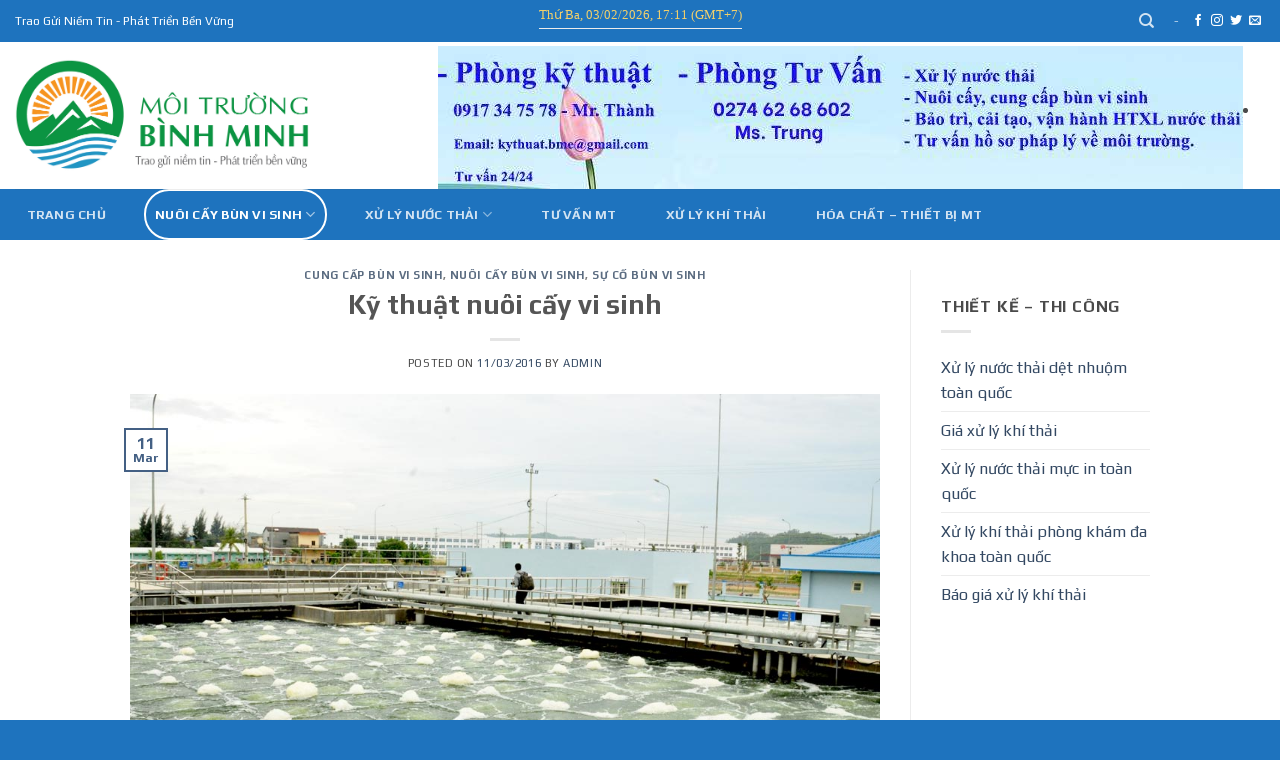

--- FILE ---
content_type: text/html; charset=UTF-8
request_url: https://bunvisinh.com/ky-thuat-nuoi-cay-vi-sinh.html
body_size: 25543
content:
<!DOCTYPE html>
<html lang="en-GB" class="loading-site no-js">
<head>
	<meta charset="UTF-8" />
	<link rel="profile" href="https://gmpg.org/xfn/11" />
	<link rel="pingback" href="https://bunvisinh.com/xmlrpc.php" />

	<script>(function(html){html.className = html.className.replace(/\bno-js\b/,'js')})(document.documentElement);</script>
<meta name='robots' content='index, follow, max-image-preview:large, max-snippet:-1, max-video-preview:-1' />
	<style>img:is([sizes="auto" i], [sizes^="auto," i]) { contain-intrinsic-size: 3000px 1500px }</style>
	<meta name="viewport" content="width=device-width, initial-scale=1" />
	<!-- This site is optimized with the Yoast SEO Premium plugin v22.7 (Yoast SEO v26.8) - https://yoast.com/product/yoast-seo-premium-wordpress/ -->
	<title>Kỹ thuật nuôi cấy vi sinh &#8902; Công Ty TNHH Xây Dựng Và Kỹ Thuật Môi Trường Bình Minh - Xử lý Nước Thải - Cung Cấp Bùn Vi Sinh - Trám Lấp Giếng khoan - Thi Công Xây Dựng Hệ Thống Xử Lý Nước Thải</title>
	<meta name="description" content="Kỹ thuật nuôi cấy vi sinh - Vi sinh có vai trò quan trọng trong xử lý nước thải, quyết định đến hiệu quả xử lý" />
	<link rel="canonical" href="https://bunvisinh.com/ky-thuat-nuoi-cay-vi-sinh.html" />
	<meta property="og:locale" content="en_GB" />
	<meta property="og:type" content="article" />
	<meta property="og:title" content="Kỹ thuật nuôi cấy vi sinh" />
	<meta property="og:description" content="Môi Trường Bình Minh – Khoan Cắt Bê Tông Giá Rẻ - Cung Cấp Bùn Vi Sinh - Xử Lý Khí Thải - Xử Lý Nước Thải Dệt Nhuộm - Xử Lý Nước Thải Mực In - Xử Lý Nước Thải Rửa Xe - Xử Lý Nước Thải Phòng Khám Đa Khoa - Xử Lý Nước Thải Chăn Nuôi - Xây Dựng Thi Công Hệ Thống Cấp Thoát Nước - Đánh Giá Tác Động Môi Trường - Báo Cáo Giám Sát Môi Trường - Sổ Chủ Nguồn Thải - Hồ Sơ An Toàn Lao Động - Giấy Phép Khai Thác Nước Ngầm - Giấy Phép Xả Thải - Trám Lấp Giếng Khoan" />
	<meta property="og:url" content="https://bunvisinh.com/ky-thuat-nuoi-cay-vi-sinh.html" />
	<meta property="og:site_name" content="Công Ty TNHH Xây Dựng Và Kỹ Thuật Môi Trường Bình Minh - Xử lý Nước Thải - Cung Cấp Bùn Vi Sinh - Trám Lấp Giếng khoan - Thi Công Xây Dựng Hệ Thống Xử Lý Nước Thải" />
	<meta property="article:publisher" content="http://facebook.com/kythuatmoitruongBinhMinh" />
	<meta property="article:published_time" content="2016-03-11T12:31:22+00:00" />
	<meta property="article:modified_time" content="2024-03-19T14:14:47+00:00" />
	<meta property="og:image" content="https://bunvisinh.com/wp-content/uploads/2018/01/NEMMOUSSE2.jpg" />
	<meta property="og:image:width" content="1000" />
	<meta property="og:image:height" content="664" />
	<meta property="og:image:type" content="image/jpeg" />
	<meta name="author" content="admin" />
	<meta name="twitter:card" content="summary_large_image" />
	<meta name="twitter:label1" content="Written by" />
	<meta name="twitter:data1" content="admin" />
	<meta name="twitter:label2" content="Estimated reading time" />
	<meta name="twitter:data2" content="7 minutes" />
	<script type="application/ld+json" class="yoast-schema-graph">{"@context":"https://schema.org","@graph":[{"@type":"Article","@id":"https://bunvisinh.com/ky-thuat-nuoi-cay-vi-sinh.html#article","isPartOf":{"@id":"https://bunvisinh.com/ky-thuat-nuoi-cay-vi-sinh.html"},"author":{"name":"admin","@id":"https://bunvisinh.com/#/schema/person/40439e530cf3d3251eb59be96ac39798"},"headline":"Kỹ thuật nuôi cấy vi sinh","datePublished":"2016-03-11T12:31:22+00:00","dateModified":"2024-03-19T14:14:47+00:00","mainEntityOfPage":{"@id":"https://bunvisinh.com/ky-thuat-nuoi-cay-vi-sinh.html"},"wordCount":1635,"commentCount":0,"image":{"@id":"https://bunvisinh.com/ky-thuat-nuoi-cay-vi-sinh.html#primaryimage"},"thumbnailUrl":"https://bunvisinh.com/wp-content/uploads/2018/01/NEMMOUSSE2.jpg","keywords":["bùn vi sinh","bun vi sinh hoat tinh","bunvisinh.com","cung cấp bùn vi sinh","kỹ thuật nuôi cấy vi sinh"],"articleSection":["Cung cấp bùn vi sinh","Nuôi cấy bùn vi sinh","Sự cố bùn vi sinh"],"inLanguage":"en-GB","potentialAction":[{"@type":"CommentAction","name":"Comment","target":["https://bunvisinh.com/ky-thuat-nuoi-cay-vi-sinh.html#respond"]}]},{"@type":"WebPage","@id":"https://bunvisinh.com/ky-thuat-nuoi-cay-vi-sinh.html","url":"https://bunvisinh.com/ky-thuat-nuoi-cay-vi-sinh.html","name":"Kỹ thuật nuôi cấy vi sinh &#8902; Công Ty TNHH Xây Dựng Và Kỹ Thuật Môi Trường Bình Minh - Xử lý Nước Thải - Cung Cấp Bùn Vi Sinh - Trám Lấp Giếng khoan - Thi Công Xây Dựng Hệ Thống Xử Lý Nước Thải","isPartOf":{"@id":"https://bunvisinh.com/#website"},"primaryImageOfPage":{"@id":"https://bunvisinh.com/ky-thuat-nuoi-cay-vi-sinh.html#primaryimage"},"image":{"@id":"https://bunvisinh.com/ky-thuat-nuoi-cay-vi-sinh.html#primaryimage"},"thumbnailUrl":"https://bunvisinh.com/wp-content/uploads/2018/01/NEMMOUSSE2.jpg","datePublished":"2016-03-11T12:31:22+00:00","dateModified":"2024-03-19T14:14:47+00:00","author":{"@id":"https://bunvisinh.com/#/schema/person/40439e530cf3d3251eb59be96ac39798"},"description":"Kỹ thuật nuôi cấy vi sinh - Vi sinh có vai trò quan trọng trong xử lý nước thải, quyết định đến hiệu quả xử lý","breadcrumb":{"@id":"https://bunvisinh.com/ky-thuat-nuoi-cay-vi-sinh.html#breadcrumb"},"inLanguage":"en-GB","potentialAction":[{"@type":"ReadAction","target":["https://bunvisinh.com/ky-thuat-nuoi-cay-vi-sinh.html"]}]},{"@type":"ImageObject","inLanguage":"en-GB","@id":"https://bunvisinh.com/ky-thuat-nuoi-cay-vi-sinh.html#primaryimage","url":"https://bunvisinh.com/wp-content/uploads/2018/01/NEMMOUSSE2.jpg","contentUrl":"https://bunvisinh.com/wp-content/uploads/2018/01/NEMMOUSSE2.jpg","width":1000,"height":664,"caption":"Nước thải từ quá trình sản xuất mousse nệm: nước thải chứa thành phần độ màu, cặn lơ lửng rất cao, nước thải từ quá trình đổ mousse rất khó xử lý do:"},{"@type":"BreadcrumbList","@id":"https://bunvisinh.com/ky-thuat-nuoi-cay-vi-sinh.html#breadcrumb","itemListElement":[{"@type":"ListItem","position":1,"name":"Home","item":"https://bunvisinh.com/"},{"@type":"ListItem","position":2,"name":"Cung cấp bùn vi sinh","item":"https://bunvisinh.com/cung-cap-bun-vi-sinh"},{"@type":"ListItem","position":3,"name":"Kỹ thuật nuôi cấy vi sinh"}]},{"@type":"WebSite","@id":"https://bunvisinh.com/#website","url":"https://bunvisinh.com/","name":"Công Ty TNHH Xây Dựng Và Kỹ Thuật Môi Trường Bình Minh - Xử lý Nước Thải - Cung Cấp Bùn Vi Sinh - Xử Lý Khí Thải - Trám Lấp Giếng khoan - Thi Công Xây Dựng Hệ Thống Xử Lý Nước Thải","description":"Lĩnh vực hoạt động chính : xử lý nước thải sinh hoạt (chung cư, nhà hàng, khách sạn, trung tâm thương mại…), nước thải công nghiệp (nước thải dệt nhuộm, cao su, thủy sản, thực phẩm, xi mạ). Ngoài ra chúng tôi còn chuyên cung cấp, nuôi cấy bùn vi sinh cho các nhà thầu xử lý nước thải và các trạm xử lý nước thải và xử lý khí thải trên toàn quốc.","potentialAction":[{"@type":"SearchAction","target":{"@type":"EntryPoint","urlTemplate":"https://bunvisinh.com/?s={search_term_string}"},"query-input":{"@type":"PropertyValueSpecification","valueRequired":true,"valueName":"search_term_string"}}],"inLanguage":"en-GB"},{"@type":"Person","@id":"https://bunvisinh.com/#/schema/person/40439e530cf3d3251eb59be96ac39798","name":"admin","image":{"@type":"ImageObject","inLanguage":"en-GB","@id":"https://bunvisinh.com/#/schema/person/image/","url":"https://secure.gravatar.com/avatar/3f80d7c7ed672bb60b0b9ddbed062a2dddee0732972fb8d309bbb58bc4434ae5?s=96&r=g","contentUrl":"https://secure.gravatar.com/avatar/3f80d7c7ed672bb60b0b9ddbed062a2dddee0732972fb8d309bbb58bc4434ae5?s=96&r=g","caption":"admin"},"description":"Môi Trường Bình Minh - Cung Cấp Bùn Vi Sinh - Xử Lý Khí Thải - Xử Lý Nước Thải Dệt Nhuộm - Xử Lý Nước Thải Mực In - Xử Lý Nước Thải Rửa Xe - Xử Lý Nước Thải Phòm Khám - Xây Dựng Thi Công Hệ Thống Cấp Thoát Nước","sameAs":["https://bunvisinh.com/","https://www.youtube.com/channel/UCbgpdgc6eM9RdK9rqEca1Bg"]}]}</script>
	<!-- / Yoast SEO Premium plugin. -->


<link rel='dns-prefetch' href='//fonts.googleapis.com' />
<link href='https://fonts.gstatic.com' crossorigin rel='preconnect' />
<link rel='prefetch' href='https://bunvisinh.com/wp-content/themes/flatsome/assets/js/flatsome.js?ver=22889b626eb7ec03b5a4' />
<link rel='prefetch' href='https://bunvisinh.com/wp-content/themes/flatsome/assets/js/chunk.slider.js?ver=3.20.1' />
<link rel='prefetch' href='https://bunvisinh.com/wp-content/themes/flatsome/assets/js/chunk.popups.js?ver=3.20.1' />
<link rel='prefetch' href='https://bunvisinh.com/wp-content/themes/flatsome/assets/js/chunk.tooltips.js?ver=3.20.1' />
<style id='wp-block-library-inline-css' type='text/css'>
:root{--wp-admin-theme-color:#007cba;--wp-admin-theme-color--rgb:0,124,186;--wp-admin-theme-color-darker-10:#006ba1;--wp-admin-theme-color-darker-10--rgb:0,107,161;--wp-admin-theme-color-darker-20:#005a87;--wp-admin-theme-color-darker-20--rgb:0,90,135;--wp-admin-border-width-focus:2px;--wp-block-synced-color:#7a00df;--wp-block-synced-color--rgb:122,0,223;--wp-bound-block-color:var(--wp-block-synced-color)}@media (min-resolution:192dpi){:root{--wp-admin-border-width-focus:1.5px}}.wp-element-button{cursor:pointer}:root{--wp--preset--font-size--normal:16px;--wp--preset--font-size--huge:42px}:root .has-very-light-gray-background-color{background-color:#eee}:root .has-very-dark-gray-background-color{background-color:#313131}:root .has-very-light-gray-color{color:#eee}:root .has-very-dark-gray-color{color:#313131}:root .has-vivid-green-cyan-to-vivid-cyan-blue-gradient-background{background:linear-gradient(135deg,#00d084,#0693e3)}:root .has-purple-crush-gradient-background{background:linear-gradient(135deg,#34e2e4,#4721fb 50%,#ab1dfe)}:root .has-hazy-dawn-gradient-background{background:linear-gradient(135deg,#faaca8,#dad0ec)}:root .has-subdued-olive-gradient-background{background:linear-gradient(135deg,#fafae1,#67a671)}:root .has-atomic-cream-gradient-background{background:linear-gradient(135deg,#fdd79a,#004a59)}:root .has-nightshade-gradient-background{background:linear-gradient(135deg,#330968,#31cdcf)}:root .has-midnight-gradient-background{background:linear-gradient(135deg,#020381,#2874fc)}.has-regular-font-size{font-size:1em}.has-larger-font-size{font-size:2.625em}.has-normal-font-size{font-size:var(--wp--preset--font-size--normal)}.has-huge-font-size{font-size:var(--wp--preset--font-size--huge)}.has-text-align-center{text-align:center}.has-text-align-left{text-align:left}.has-text-align-right{text-align:right}#end-resizable-editor-section{display:none}.aligncenter{clear:both}.items-justified-left{justify-content:flex-start}.items-justified-center{justify-content:center}.items-justified-right{justify-content:flex-end}.items-justified-space-between{justify-content:space-between}.screen-reader-text{border:0;clip-path:inset(50%);height:1px;margin:-1px;overflow:hidden;padding:0;position:absolute;width:1px;word-wrap:normal!important}.screen-reader-text:focus{background-color:#ddd;clip-path:none;color:#444;display:block;font-size:1em;height:auto;left:5px;line-height:normal;padding:15px 23px 14px;text-decoration:none;top:5px;width:auto;z-index:100000}html :where(.has-border-color){border-style:solid}html :where([style*=border-top-color]){border-top-style:solid}html :where([style*=border-right-color]){border-right-style:solid}html :where([style*=border-bottom-color]){border-bottom-style:solid}html :where([style*=border-left-color]){border-left-style:solid}html :where([style*=border-width]){border-style:solid}html :where([style*=border-top-width]){border-top-style:solid}html :where([style*=border-right-width]){border-right-style:solid}html :where([style*=border-bottom-width]){border-bottom-style:solid}html :where([style*=border-left-width]){border-left-style:solid}html :where(img[class*=wp-image-]){height:auto;max-width:100%}:where(figure){margin:0 0 1em}html :where(.is-position-sticky){--wp-admin--admin-bar--position-offset:var(--wp-admin--admin-bar--height,0px)}@media screen and (max-width:600px){html :where(.is-position-sticky){--wp-admin--admin-bar--position-offset:0px}}
</style>
<link rel='stylesheet' id='wpo_min-header-0-css' href='https://bunvisinh.com/wp-content/cache/wpo-minify/1768967753/assets/wpo-minify-header-ece34634.min.css' type='text/css' media='all' />
<script type="text/javascript" src="https://bunvisinh.com/wp-includes/js/jquery/jquery.min.js" id="jquery-core-js"></script>
<script type="text/javascript" src="https://bunvisinh.com/wp-includes/js/jquery/jquery-migrate.min.js" id="jquery-migrate-js"></script>
<!-- Global site tag (gtag.js) - Google Analytics -->
<script async src="https://www.googletagmanager.com/gtag/js?id=UA-143622469-2"></script>
<script>
  window.dataLayer = window.dataLayer || [];
  function gtag(){dataLayer.push(arguments);}
  gtag('js', new Date());

  gtag('config', 'UA-143622469-2');
</script>
<style type='text/css' media='screen'>
	body{ font-family:"Play", arial, sans-serif;}
	h1{ font-family:"Play", arial, sans-serif;}
	h2{ font-family:"Play", arial, sans-serif;}
	h3{ font-family:"Play", arial, sans-serif;}
	h4{ font-family:"Play", arial, sans-serif;}
	h5{ font-family:"Play", arial, sans-serif;}
	h6{ font-family:"Play", arial, sans-serif;}
	blockquote{ font-family:"Play", arial, sans-serif;}
	p{ font-family:"Play", arial, sans-serif;}
	li{ font-family:"Play", arial, sans-serif;}
</style>
<!-- fonts delivered by Wordpress Google Fonts, a plugin by Adrian3.com -->
<!-- Google tag (gtag.js) -->
<script async src="https://www.googletagmanager.com/gtag/js?id=G-WB3HZZHZ2B"></script>
<script>
  window.dataLayer = window.dataLayer || [];
  function gtag(){dataLayer.push(arguments);}
  gtag('js', new Date());

  gtag('config', 'G-WB3HZZHZ2B');
</script>
<link rel="icon" href="https://bunvisinh.com/wp-content/uploads/2020/10/cropped-logo-trong-suot-03-1-32x32.png" sizes="32x32" />
<link rel="icon" href="https://bunvisinh.com/wp-content/uploads/2020/10/cropped-logo-trong-suot-03-1-192x192.png" sizes="192x192" />
<link rel="apple-touch-icon" href="https://bunvisinh.com/wp-content/uploads/2020/10/cropped-logo-trong-suot-03-1-180x180.png" />
<meta name="msapplication-TileImage" content="https://bunvisinh.com/wp-content/uploads/2020/10/cropped-logo-trong-suot-03-1-270x270.png" />
<style id="custom-css" type="text/css">:root {--primary-color: #446084;--fs-color-primary: #446084;--fs-color-secondary: #C05530;--fs-color-success: #627D47;--fs-color-alert: #b20000;--fs-color-base: #4a4a4a;--fs-experimental-link-color: #334862;--fs-experimental-link-color-hover: #111;}.tooltipster-base {--tooltip-color: #fff;--tooltip-bg-color: #000;}.off-canvas-right .mfp-content, .off-canvas-left .mfp-content {--drawer-width: 300px;}.container-width, .full-width .ubermenu-nav, .container, .row{max-width: 1050px}.row.row-collapse{max-width: 1020px}.row.row-small{max-width: 1042.5px}.row.row-large{max-width: 1080px}.header-main{height: 147px}#logo img{max-height: 147px}#logo{width:296px;}#logo img{padding:4px 0;}.header-bottom{min-height: 31px}.header-top{min-height: 30px}.transparent .header-main{height: 90px}.transparent #logo img{max-height: 90px}.has-transparent + .page-title:first-of-type,.has-transparent + #main > .page-title,.has-transparent + #main > div > .page-title,.has-transparent + #main .page-header-wrapper:first-of-type .page-title{padding-top: 170px;}.header.show-on-scroll,.stuck .header-main{height:70px!important}.stuck #logo img{max-height: 70px!important}.header-bottom {background-color: #1e73be}.header-main .nav > li > a{line-height: 31px }.header-wrapper:not(.stuck) .header-main .header-nav{margin-top: 3px }.stuck .header-main .nav > li > a{line-height: 50px }.header-bottom-nav > li > a{line-height: 47px }@media (max-width: 549px) {.header-main{height: 70px}#logo img{max-height: 70px}}.header-top{background-color:#1e73be!important;}body{font-size: 100%;}@media screen and (max-width: 549px){body{font-size: 100%;}}body{font-family: Play, sans-serif;}body {font-weight: 400;font-style: normal;}.nav > li > a {font-family: Play, sans-serif;}.mobile-sidebar-levels-2 .nav > li > ul > li > a {font-family: Play, sans-serif;}.nav > li > a,.mobile-sidebar-levels-2 .nav > li > ul > li > a {font-weight: 700;font-style: normal;}h1,h2,h3,h4,h5,h6,.heading-font, .off-canvas-center .nav-sidebar.nav-vertical > li > a{font-family: Play, sans-serif;}h1,h2,h3,h4,h5,h6,.heading-font,.banner h1,.banner h2 {font-weight: 700;font-style: normal;}.alt-font{font-family: Play, sans-serif;}.alt-font {font-weight: 400!important;font-style: normal!important;}.footer-1{background-color: #1e73be}.footer-2{background-color: #1e73be}.absolute-footer, html{background-color: #1e73be}.nav-vertical-fly-out > li + li {border-top-width: 1px; border-top-style: solid;}.label-new.menu-item > a:after{content:"New";}.label-hot.menu-item > a:after{content:"Hot";}.label-sale.menu-item > a:after{content:"Sale";}.label-popular.menu-item > a:after{content:"Popular";}</style></head>

<body data-rsssl=1 class="wp-singular post-template-default single single-post postid-1537 single-format-standard wp-theme-flatsome wp-child-theme-flatsome-child full-width lightbox nav-dropdown-has-arrow nav-dropdown-has-shadow nav-dropdown-has-border mobile-submenu-toggle has-ftoc">

<!-- Google Tag Manager (noscript) -->
<noscript><iframe src="https://www.googletagmanager.com/ns.html?id=GTM-5DX7ZNV4"
height="0" width="0" style="display:none;visibility:hidden"></iframe></noscript>
<!-- End Google Tag Manager (noscript) -->
<a class="skip-link screen-reader-text" href="#main">Skip to content</a>

<div id="wrapper">

	
	<header id="header" class="header header-full-width">
		<div class="header-wrapper">
			<div id="top-bar" class="header-top hide-for-sticky nav-dark flex-has-center">
    <div class="flex-row container">
      <div class="flex-col hide-for-medium flex-left">
          <ul class="nav nav-left medium-nav-center nav-small  nav-pills">
              <li class="html custom html_topbar_left">Trao Gửi Niềm Tin - Phát Triển Bền Vững</li>          </ul>
      </div>

      <div class="flex-col hide-for-medium flex-center">
          <ul class="nav nav-center nav-small  nav-pills">
              <li class="html custom html_nav_position_text"><script language="javascript">
   var mydate=new Date()  
   var year = mydate.getYear()
   if (year < 1000)
      year += 1900
   var month = mydate.getMonth() + 1
   if (month < 10)
      month = "0" + month
   var day = mydate.getDate()
   if (day < 10)
      day = "0" + day
   var dayw = mydate.getDay()  
   var hour = mydate.getHours()
   if (hour < 10)
      hour = "0" + hour  
   var minute=mydate.getMinutes()
   if (minute < 10)
      minute = "0" + minute
   var dayarray=new Array("Chủ Nhật","Thứ Hai","Thứ Ba","Thứ Tư","Thứ Năm","Thứ Sáu","Thứ Bảy")
   document.write("<table width=95%><tr><td width=100% align=left><font face=eicons size=2 color=#f2d06b>"+dayarray[dayw]+", "+day+"/"+month+"/"+year+", "+hour+":"+minute+" (GMT+7)</font></td></tr></table>")
</script></li>          </ul>
      </div>

      <div class="flex-col hide-for-medium flex-right">
         <ul class="nav top-bar-nav nav-right nav-small  nav-pills">
              <li class="header-search header-search-dropdown has-icon has-dropdown menu-item-has-children">
		<a href="#" aria-label="Search" aria-haspopup="true" aria-expanded="false" aria-controls="ux-search-dropdown" class="nav-top-link is-small"><i class="icon-search" aria-hidden="true"></i></a>
		<ul id="ux-search-dropdown" class="nav-dropdown nav-dropdown-bold">
	 	<li class="header-search-form search-form html relative has-icon">
	<div class="header-search-form-wrapper">
		<div class="searchform-wrapper ux-search-box relative is-normal"><form method="get" class="searchform" action="https://bunvisinh.com/" role="search">
		<div class="flex-row relative">
			<div class="flex-col flex-grow">
	   	   <input type="search" class="search-field mb-0" name="s" value="" id="s" placeholder="Search&hellip;" />
			</div>
			<div class="flex-col">
				<button type="submit" class="ux-search-submit submit-button secondary button icon mb-0" aria-label="Submit">
					<i class="icon-search" aria-hidden="true"></i>				</button>
			</div>
		</div>
    <div class="live-search-results text-left z-top"></div>
</form>
</div>	</div>
</li>
	</ul>
</li>
<li><a class="element-error tooltip" title="WooCommerce needed">-</a></li><li class="html header-social-icons ml-0">
	<div class="social-icons follow-icons" ><a href="http://url" target="_blank" data-label="Facebook" class="icon plain tooltip facebook" title="Follow on Facebook" aria-label="Follow on Facebook" rel="noopener nofollow"><i class="icon-facebook" aria-hidden="true"></i></a><a href="http://url" target="_blank" data-label="Instagram" class="icon plain tooltip instagram" title="Follow on Instagram" aria-label="Follow on Instagram" rel="noopener nofollow"><i class="icon-instagram" aria-hidden="true"></i></a><a href="http://url" data-label="Twitter" target="_blank" class="icon plain tooltip twitter" title="Follow on Twitter" aria-label="Follow on Twitter" rel="noopener nofollow"><i class="icon-twitter" aria-hidden="true"></i></a><a href="mailto:your@email" data-label="E-mail" target="_blank" class="icon plain tooltip email" title="Send us an email" aria-label="Send us an email" rel="nofollow noopener"><i class="icon-envelop" aria-hidden="true"></i></a></div></li>
          </ul>
      </div>

            <div class="flex-col show-for-medium flex-grow">
          <ul class="nav nav-center nav-small mobile-nav  nav-pills">
              <li class="html custom html_topbar_left">Trao Gửi Niềm Tin - Phát Triển Bền Vững</li>          </ul>
      </div>
      
    </div>
</div>
<div id="masthead" class="header-main hide-for-sticky">
      <div class="header-inner flex-row container logo-left medium-logo-center" role="navigation">

          <!-- Logo -->
          <div id="logo" class="flex-col logo">
            
<!-- Header logo -->
<a href="https://bunvisinh.com/" title="Công Ty TNHH Xây Dựng Và Kỹ Thuật Môi Trường Bình Minh &#8211; Xử lý Nước Thải &#8211; Cung Cấp Bùn Vi Sinh &#8211; Trám Lấp Giếng khoan &#8211; Thi Công Xây Dựng Hệ Thống Xử Lý Nước Thải - Lĩnh vực hoạt động chính : xử lý nước thải sinh hoạt (chung cư, nhà hàng, khách sạn, trung tâm thương mại…), nước thải công nghiệp (nước thải dệt nhuộm, cao su, thủy sản, thực phẩm, xi mạ). Ngoài ra chúng tôi còn chuyên cung cấp, nuôi cấy bùn vi sinh cho các nhà thầu xử lý nước thải và các trạm xử lý nước thải và xử lý khí thải trên toàn quốc." rel="home">
		<img width="1020" height="388" src="https://bunvisinh.com/wp-content/uploads/2020/10/Binh-Minh-environment.jpg" class="header_logo header-logo" alt="Công Ty TNHH Xây Dựng Và Kỹ Thuật Môi Trường Bình Minh &#8211; Xử lý Nước Thải &#8211; Cung Cấp Bùn Vi Sinh &#8211; Trám Lấp Giếng khoan &#8211; Thi Công Xây Dựng Hệ Thống Xử Lý Nước Thải"/><img  width="1020" height="388" src="https://bunvisinh.com/wp-content/uploads/2020/10/Binh-Minh-environment.jpg" class="header-logo-dark" alt="Công Ty TNHH Xây Dựng Và Kỹ Thuật Môi Trường Bình Minh &#8211; Xử lý Nước Thải &#8211; Cung Cấp Bùn Vi Sinh &#8211; Trám Lấp Giếng khoan &#8211; Thi Công Xây Dựng Hệ Thống Xử Lý Nước Thải"/></a>
          </div>

          <!-- Mobile Left Elements -->
          <div class="flex-col show-for-medium flex-left">
            <ul class="mobile-nav nav nav-left ">
              <li class="nav-icon has-icon">
	<div class="header-button">		<a href="#" class="icon primary button round is-small" data-open="#main-menu" data-pos="left" data-bg="main-menu-overlay" data-color="dark" role="button" aria-label="Menu" aria-controls="main-menu" aria-expanded="false" aria-haspopup="dialog" data-flatsome-role-button>
			<i class="icon-menu" aria-hidden="true"></i>			<span class="menu-title uppercase hide-for-small">Menu</span>		</a>
	 </div> </li>
            </ul>
          </div>

          <!-- Left Elements -->
          <div class="flex-col hide-for-medium flex-left
            flex-grow">
            <ul class="header-nav header-nav-main nav nav-left  nav-pills nav-spacing-xsmall" >
                          </ul>
          </div>

          <!-- Right Elements -->
          <div class="flex-col hide-for-medium flex-right">
            <ul class="header-nav header-nav-main nav nav-right  nav-pills nav-spacing-xsmall">
              <li class="html custom html_topbar_right"><img src="https://bunvisinh.com/wp-content/uploads/2025/09/tuvan.jpg"></div>   </li><li class="header-divider"></li>            </ul>
          </div>

          <!-- Mobile Right Elements -->
          <div class="flex-col show-for-medium flex-right">
            <ul class="mobile-nav nav nav-right ">
                          </ul>
          </div>

      </div>

            <div class="container"><div class="top-divider full-width"></div></div>
      </div>
<div id="wide-nav" class="header-bottom wide-nav hide-for-sticky nav-dark hide-for-medium">
    <div class="flex-row container">

                        <div class="flex-col hide-for-medium flex-left">
                <ul class="nav header-nav header-bottom-nav nav-left  nav-outline nav-spacing-xlarge nav-uppercase nav-prompts-overlay">
                    <li id="menu-item-4068" class="menu-item menu-item-type-post_type menu-item-object-page menu-item-home menu-item-4068 menu-item-design-default"><a href="https://bunvisinh.com/" class="nav-top-link">Trang chủ</a></li>
<li id="menu-item-4137" class="menu-item menu-item-type-taxonomy menu-item-object-category current-post-ancestor current-menu-parent current-post-parent menu-item-has-children menu-item-4137 active menu-item-design-default has-dropdown"><a href="https://bunvisinh.com/nuoi-cay-bun-vi-sinh" class="nav-top-link" aria-expanded="false" aria-haspopup="menu">Nuôi cấy bùn vi sinh<i class="icon-angle-down" aria-hidden="true"></i></a>
<ul class="sub-menu nav-dropdown nav-dropdown-bold">
	<li id="menu-item-4136" class="menu-item menu-item-type-taxonomy menu-item-object-category current-post-ancestor current-menu-parent current-post-parent menu-item-4136 active"><a href="https://bunvisinh.com/cung-cap-bun-vi-sinh">Cung cấp bùn vi sinh</a></li>
	<li id="menu-item-4138" class="menu-item menu-item-type-taxonomy menu-item-object-category current-post-ancestor current-menu-parent current-post-parent menu-item-4138 active"><a href="https://bunvisinh.com/su-co-bun-vi-sinh">Sự cố bùn vi sinh</a></li>
	<li id="menu-item-4468" class="menu-item menu-item-type-taxonomy menu-item-object-category current-post-ancestor current-menu-parent current-post-parent menu-item-4468 active"><a href="https://bunvisinh.com/su-co-bun-vi-sinh">Nuôi cấy vi sinh</a></li>
</ul>
</li>
<li id="menu-item-4141" class="menu-item menu-item-type-taxonomy menu-item-object-category menu-item-has-children menu-item-4141 menu-item-design-default has-dropdown"><a href="https://bunvisinh.com/xu-ly-nuoc-thai" class="nav-top-link" aria-expanded="false" aria-haspopup="menu">Xử lý nước thải<i class="icon-angle-down" aria-hidden="true"></i></a>
<ul class="sub-menu nav-dropdown nav-dropdown-bold">
	<li id="menu-item-4139" class="menu-item menu-item-type-taxonomy menu-item-object-category menu-item-4139"><a href="https://bunvisinh.com/thiet-ke-thi-cong-he-thong-xu-ly-nuoc-thai">Thiết kế thi công HTXLNT</a></li>
	<li id="menu-item-4142" class="menu-item menu-item-type-taxonomy menu-item-object-category menu-item-4142"><a href="https://bunvisinh.com/xu-ly-nuoc-thai/xu-ly-nuoc-thai-cong-nghiep">Xử lý nước thải công nghiệp</a></li>
	<li id="menu-item-4469" class="menu-item menu-item-type-taxonomy menu-item-object-category menu-item-4469"><a href="https://bunvisinh.com/van-hanh-bao-tri-htxlnt">Vận hành bảo trì hệ thống xử lý</a></li>
	<li id="menu-item-4470" class="menu-item menu-item-type-taxonomy menu-item-object-category menu-item-4470"><a href="https://bunvisinh.com/van-hanh-bao-tri-htxlnt">Gia công lắp đặt hệ thống xử lý</a></li>
</ul>
</li>
<li id="menu-item-4140" class="menu-item menu-item-type-taxonomy menu-item-object-category menu-item-4140 menu-item-design-default"><a href="https://bunvisinh.com/tu-van-mt" class="nav-top-link">Tư vấn MT</a></li>
<li id="menu-item-5018" class="menu-item menu-item-type-taxonomy menu-item-object-category menu-item-5018 menu-item-design-default"><a href="https://bunvisinh.com/xu-ly-khi-thai" class="nav-top-link">Xử Lý Khí Thải</a></li>
<li id="menu-item-4154" class="menu-item menu-item-type-taxonomy menu-item-object-category menu-item-4154 menu-item-design-default"><a href="https://bunvisinh.com/hoa-chat-thiet-bi-moi-truong" class="nav-top-link">Hóa Chất &#8211; Thiết Bị MT</a></li>
                </ul>
            </div>
            
            
                        <div class="flex-col hide-for-medium flex-right flex-grow">
              <ul class="nav header-nav header-bottom-nav nav-right  nav-outline nav-spacing-xlarge nav-uppercase nav-prompts-overlay">
                                 </ul>
            </div>
            
            
    </div>
</div>

<div class="header-bg-container fill"><div class="header-bg-image fill"></div><div class="header-bg-color fill"></div></div>		</div>
	</header>

	
	<main id="main" class="">

<div id="content" class="blog-wrapper blog-single page-wrapper">
	

<div class="row row-large row-divided ">

	<div class="large-9 col">
		


<article id="post-1537" class="post-1537 post type-post status-publish format-standard has-post-thumbnail hentry category-cung-cap-bun-vi-sinh category-nuoi-cay-bun-vi-sinh category-su-co-bun-vi-sinh tag-bun-vi-sinh tag-bun-vi-sinh-hoat-tinh tag-bunvisinh-com tag-cung-cap-bun-vi-sinh tag-ky-thuat-nuoi-cay-vi-sinh post-ftoc">
	<div class="article-inner ">
		<header class="entry-header">
	<div class="entry-header-text entry-header-text-top text-center">
		<h6 class="entry-category is-xsmall"><a href="https://bunvisinh.com/cung-cap-bun-vi-sinh" rel="category tag">Cung cấp bùn vi sinh</a>, <a href="https://bunvisinh.com/nuoi-cay-bun-vi-sinh" rel="category tag">Nuôi cấy bùn vi sinh</a>, <a href="https://bunvisinh.com/su-co-bun-vi-sinh" rel="category tag">Sự cố bùn vi sinh</a></h6><h1 class="entry-title">Kỹ thuật nuôi cấy vi sinh</h1><div class="entry-divider is-divider small"></div>
	<div class="entry-meta uppercase is-xsmall">
		<span class="posted-on">Posted on <a href="https://bunvisinh.com/ky-thuat-nuoi-cay-vi-sinh.html" rel="bookmark"><time class="entry-date published" datetime="2016-03-11T12:31:22+07:00">11/03/2016</time><time class="updated" datetime="2024-03-19T21:14:47+07:00">19/03/2024</time></a></span> <span class="byline">by <span class="meta-author vcard"><a class="url fn n" href="https://bunvisinh.com/author/moitruongkythuatbinhminh">admin</a></span></span>	</div>
	</div>
						<div class="entry-image relative">
				<a href="https://bunvisinh.com/ky-thuat-nuoi-cay-vi-sinh.html">
    <img width="1000" height="664" src="https://bunvisinh.com/wp-content/uploads/2018/01/NEMMOUSSE2.jpg" class="attachment-large size-large wp-post-image" alt="" decoding="async" fetchpriority="high" /></a>
				<div class="badge absolute top post-date badge-outline">
	<div class="badge-inner">
		<span class="post-date-day">11</span><br>
		<span class="post-date-month is-small">Mar</span>
	</div>
</div>
			</div>
			</header>
		<div class="entry-content single-page">

	<div id="ftwp-postcontent"><h2 id="ftoc-heading-1" class="ftwp-heading" style="text-align: center;" align="center"><span style="color: #0000ff;"><strong><span style="font-size: 32px; font-family: arial, helvetica, sans-serif;">Kỹ thuật nuôi cấy vi sinh</span></strong></span></h2>
<p style="text-align: justify;" align="center">         Công ty môi trường Bình Minh chuyên <a href="https://bunvisinh.com/">nuôi cấy vi sinh</a>. Nếu bạn đang thắc mắc về bùn vi sinh, <a href="bunvisinh.com">Kỹ thuật nuôi cấy bùn vi sinh</a> tốt nhất, hay cung cấp bùn vi sinh chất lượng. Hãy liên hệ đến công ty môi trường Bình Minh để được hỗ trợ, tư vấn <strong>miễn phí</strong>.</p>
<p style="text-align: center;" align="center"><strong><span style="color: #3366ff;">Hotline</span><span style="color: #ff0000;">: 0917 347 578 – Email:</span> <a href="mailto:kythuat.bme@gmail.com">kythuat.bme@gmail.com</a></strong></p>
<p style="text-align: justify;">          Vi sinh có vai trò quan trọng trong xử lý nước thải, quyết định đến hiệu quả xử lý. Nó có thể loại bỏ nhiều hợp chất hữu cơ khó xử lý. Vì thế các hệ thống xử lý nước thải đề sử dụng vi sinh – bùn vi sinh hoạt tính.</p>
<p style="text-align: justify;"><em><span style="color: #ff0000;">Vậy bùn vi sinh sinh ra từ đâu? có những loại bùn vi sinh nào cần thiết trong xử lý nước thải?, trong quá trình nuôi cấy cần bổ sung những chất gì?, quy trình nuôi cấy ra sao?</span></em>&#8230;mời bạn tham khảo bài viết sau:</p>
<ol style="text-align: justify;">
<li><strong>Bùn vi sinh sinh ra từ đâu?</strong></li>
</ol>
<p style="text-align: justify;">           Bùn vi sinh được sinh ra là nhờ một số vi sinh vật sử dụng các hợp chất hữu cơ có trong nước thải, qua quá trình sinh trưởng hình thành các bông cặn và lắng xuống. Trong bùn vi sinh có  các loại vi khuẩn, nấm, động vật nguyên sinh,…</p>
<p style="text-align: justify;"> </p>
<p style="text-align: justify;"><strong>2. Những loại bùn cần thiết trong xử lý nước thải</strong></p>
<p style="text-align: justify;">&#8211;       <strong>Bùn vi sinh dạng lỏng</strong>: Bùn có màu vàng nâu hoặc hơi đen. Sau khi lấy mẫu, lắc đều thì các bông bùn hình thành nhanh, bông bùn lớn, lượng bùn sau lắng 30 phút &gt; 50% thể tích.</p>
<p style="text-align: justify;">&#8211;       <strong>Bùn vi sinh dạng khô (bùn ép):</strong> bùn đựng trong bao tải. Màu bùn bên ngoài vàng, bên trong hơi xám đen.</p>
<p style="text-align: justify;"><strong>3. Dinh dưỡng cần bổ sung trong quá trình nuôi cấy bùn vi sinh</strong></p>
<p style="text-align: justify;">Tùy vào dạng bùn mà ta bổ sung vào bể những dinh dưỡng khác nhau, cụ thể như sau:</p>
<p style="text-align: justify;">&#8211;         Bùn vi sinh dạng lỏng: cung cấp thức ăn chứa đạm (N), lân (phosphat) từ từ vào bể với lượng tăng dần tới khi bùn vi sinh thích nghi với tính chất nước thải rồi tiến hành chạy hệ thống liên tục với lưu lượng 20%,50%, 75%, 100%.</p>
<p style="text-align: justify;">&#8211;         Bùn vi sinh dạng khô: tiến hành xúc, rửa bùn bằng cách bơm nước sạch vào bể sục khí hoặc khuấy trộn cho bùn tan ra. Để lắng khoảng 1 tiếng rồi bơm nước ra ngoài (giữ lại phần bùn) làm như vậy 3 – 4 lần sau đó bổ sung thức ăn cho vi sinh vật phát triển ổn định tỷ lệ định trước bước tiếp theo nuôi giống bùn vi sinh dạng lỏng.</p>
<p style="text-align: justify;"><strong>4. Quy trình <a href="https://bunvisinh.com/">nuôi cấy bùn vi sinh</a></strong></p>
<p style="text-align: justify;"><strong>Bước 1:</strong> Cần kiểm tra hệ thống bơm, hệ thống cấp khí, hệ thống điện có ổn định không</p>
<p style="text-align: justify;"><strong>Bước 2</strong>: Vệ sinh bể sinh học (bể nuôi cấy vi sinh vào), bể lắng sinh học.</p>
<p style="text-align: justify;"><strong>Bước 3</strong>: Bơm nước thải vào bể khoảng 0,5m và tiến hành sục khí để cấp DO cho nước thải.</p>
<p style="text-align: justify;"><strong>Bước 4</strong>: Tính toán lượng bùn vi sinh cần thiết cho quy trình nuôi cấy.</p>
<p style="text-align: justify;">Cách tính lượng bùn vi sinh cần thiết cho hệ thống xử lý nước thải, bạn hãy tham khảo bài viết: <a href="https://bunvisinh.com/luong-bun-vi-sinh-hoat-tinh-can-thiet-hotline-0917-347-578.html">lượng bùn vi sinh cần thiết</a></p>
<p style="text-align: justify;"><strong>Bước 5:</strong> Mua bùn vi sinh chất lượng, phù hợp với hệ thống xử lý nước thải, để nuôi cấy bùn vi sinh.</p>
<p style="text-align: justify;"><strong>Bước 6</strong>: Tiến hành nuôi cấy (thời gian 3-5 ngày), tùy theo tính chất của nước thải</p>
<p style="text-align: justify;"> </p>
<p style="text-align: center;"><span style="color: #ff0000; font-family: 'comic sans ms', sans-serif; font-size: 16px;">Bạn đang cần đơn vị cung cấp bùn vi sinh chất lương, đơn vị chuyên về nuôi cầy bùn vi sinh, thiết kế thi công hệ thống xử lý nước thải&#8230; Hãy liên hệ ngay đến công ty môi Bình Minh để được hỗ trợ, tư vấn miễn phí.</span></p>
<p style="text-align: center;"><span style="color: #ff0000; font-family: 'comic sans ms', sans-serif; font-size: 16px;"><strong>Hotline: 0917 347 578 &#8211; Email: kythuat.bme@gmail.com</strong></span></p>
<p style="text-align: center;"><strong>NGOÀI RA CÔNG TY MÔI TRƯỜNG BÌNH MINH CÒN <a href="https://bunvisinh.com/nuoi-cay-cung-cap-bun-vi-sinh-chat-luong-0917-347-578.html" target="_blank" rel="noopener noreferrer">CUNG CẤP BÙN VI SINH</a> VỚI CÁC DỰ ÁN ĐÃ THỰC HIỆN SAU:</strong></p>
<table width="688">
<tbody>
<tr>
<td width="47">
<p><strong>STT</strong></p>
</td>
<td width="255">
<p><strong>Tên dự án</strong></p>
</td>
<td width="151">
<p><strong>Chủ đầu tư</strong></p>
</td>
<td width="234">
<p><strong>Địa chỉ</strong></p>
</td>
</tr>
<tr>
<td width="47">
<p>1</p>
</td>
<td width="255">
<p><strong>Cung cấp, vận chuyển nuôi cấy bùn vi sinh hoạt tính 30 tấn.</strong></p>
</td>
<td width="151">
<p>Công ty TNHH Việt Nam SAMHO</p>
</td>
<td width="234">
<p>Tỉnh lộ 8, Củ Chi, TP Hồ Chí Minh – công suất 1,000 m3/ngày.đêm</p>
</td>
</tr>
<tr>
<td width="47">
<p>1</p>
</td>
<td width="255">
<p><strong>Cung cấp, vận chuyển nuôi cấy bùn vi sinh hoạt tính 270 tấn.</strong></p>
</td>
<td width="151">
<p>Công ty Cổ phần Dệt nhuộm Nam Phương 270 tấn</p>
</td>
<td width="234">
<p>KCN Việt Hương 2, Bình Dương – công suất 15,000 m3/ngày.đêm</p>
</td>
</tr>
<tr>
<td width="47">
<p>2</p>
</td>
<td width="255">
<p><strong>Cung cấp, vận chuyển nuôi cấy bùn vi sinh hoạt tính 80 tấn.</strong></p>
</td>
<td width="151">
<p>Công ty TNHH Dệt PACIFIC CRYSTAL</p>
</td>
<td width="234">
<p>KCN Lai Vu, Hải Dương – công suất &gt; 5,000 m<sup>3</sup>/ngày.đêm</p>
</td>
</tr>
<tr>
<td width="47">
<p>3</p>
</td>
<td width="255">
<p><strong>Cung cấp, vận chuyển nuôi cấy bùn vi sinh hoạt tính 160 tấn</strong></p>
</td>
<td width="151">
<p>Công ty TNHH Điện tử SamSung HCMC</p>
</td>
<td width="234">
<p>Khu công nghệ cao Quận 9, TP Hồ Chí Minh công suất &gt; 2,000 m<sup>3</sup>/ngày.đêm</p>
</td>
</tr>
<tr>
<td width="47">
<p>4</p>
</td>
<td width="255">
<p><strong>Cung cấp, vận chuyển nuôi cấy bùn vi sinh hoạt tính 40 tấn</strong></p>
</td>
<td width="151">
<p>Trường Quốc tế Việt Úc AIS</p>
</td>
<td width="234">
<p>quận 2, TP Hồ Chí Minh – công suất &gt;100 m<sup>3</sup>/ngày.đêm</p>
</td>
</tr>
<tr>
<td width="47">
<p>5</p>
</td>
<td width="255">
<p><strong>Cung cấp, vận chuyển nuôi cấy bùn vi sinh hoạt tính 30 tấn</strong></p>
</td>
<td width="151">
<p>Công ty TNHH San Miguel Pure Foods</p>
</td>
<td width="234">
<p>Bến Cát, Bình Dương – Công suất 150 m<sup>3</sup>/ngày.đêm</p>
</td>
</tr>
<tr>
<td width="47">
<p>6</p>
</td>
<td width="255">
<p><strong>Cung cấp, vận chuyển nuôi cấy bùn vi sinh hoạt tính 50 tấn</strong></p>
</td>
<td width="151">
<p>Công ty Cổ Phần Giấy Rạng Đông</p>
</td>
<td width="234">
<p>Diên Khánh, Khánh Hòa – công suất 1,000 m<sup>3</sup>/ngày.đêm</p>
</td>
</tr>
<tr>
<td width="47">
<p>7</p>
</td>
<td width="255">
<p><strong>Cung cấp, vận chuyển nuôi cấy bùn vi sinh hoạt tính 2 tấn</strong></p>
</td>
<td width="151">
<p>Công ty TNHH Samju Vina</p>
</td>
<td width="234">
<p>KCN Điềm Thụy – Thái Nguyên – Công suất 50 m<sup>3</sup>/ngày.đêm</p>
</td>
</tr>
<tr>
<td width="47">
<p>8</p>
</td>
<td width="255">
<p><strong>Cung cấp, vận chuyển nuôi cấy bùn vi sinh hoạt tính 15 tấn</strong></p>
</td>
<td width="151">
<p>Công ty Cleartech</p>
</td>
<td width="234">
<p>Tòa nhà Pear Plaza, Điện Biên Phủ, Bình Thạnh</p>
</td>
</tr>
<tr>
<td width="47">
<p>9</p>
</td>
<td width="255">
<p><strong>Cung cấp, vận chuyển nuôi cấy bùn vi sinh hoạt tính 360 tấn</strong></p>
</td>
<td width="151">
<p>Công ty TNHH Giấy Lee&amp;Man Việt Nam</p>
</td>
<td width="234">
<p>Hậu Giang – Công suất 200,000 m<sup>3</sup>/ngày.đêm.</p>
</td>
</tr>
<tr>
<td width="47">
<p>….</p>
</td>
<td width="255">
<p><strong>…..</strong></p>
</td>
<td width="151">
<p>…..</p>
</td>
<td width="234">
<p>…..</p>
</td>
</tr>
</tbody>
</table>
<p style="text-align: justify;"> </p>
<p style="text-align: center;"><strong><strong>NGOÀI RA CÔNG TY MÔI TRƯỜNG BÌNH MINH CÒN <a href="https://bunvisinh.com/van-chuyen-bun-vi-sinh.html" target="_blank" rel="noopener noreferrer">VẬN CHUYỂN BÙN VI SINH</a> DẠNG LỎNG TOÀN QUỐC</strong></strong></p>
<table width="688">
<tbody>
<tr>
<td width="47">
<p><strong>STT</strong></p>
</td>
<td width="255">
<p><strong>Tên dự án</strong></p>
</td>
<td width="151">
<p><strong>Chủ đầu tư</strong></p>
</td>
<td width="234">
<p><strong>Địa chỉ</strong></p>
</td>
</tr>
<tr>
<td width="47">
<p>1</p>
</td>
<td width="255">
<p><strong>Vận chuyển, xử lý bùn thải dạng lỏng 250 tấn</strong></p>
</td>
<td width="151">
<p>Công ty Sữa Vinamilk</p>
</td>
<td width="234">
<p>Vinamilk Mỹ Phước</p>
</td>
</tr>
<tr>
<td width="47">
<p>2</p>
</td>
<td width="255">
<p><strong>Vận chuyển, xử lý bùn thải dạng lỏng 250 tấn</strong></p>
</td>
<td width="151">
<p>Nhà máy sản xuất bột ngọt VEDAN</p>
</td>
<td width="234">
<p>Quốc lộ 51, ấp 1A, xã Phước Thái, huyện Long Thành, tỉnh Đồng Nai</p>
</td>
</tr>
<tr>
<td width="47">
<p>3</p>
</td>
<td width="255">
<p><strong>Vận chuyển, xử lý bùn vi sinh dạng khô 100 tấn</strong></p>
</td>
<td width="151">
<p>Nhà máy dệt nhuộm Triệu Tài</p>
</td>
<td width="234">
<p>Khu CN Vinatex – Nhơn Trạch – Đồng Nai</p>
</td>
</tr>
<tr>
<td width="47">
<p>….</p>
</td>
<td width="255">
<p><strong>…..</strong></p>
</td>
<td width="151">
<p>…..</p>
</td>
<td width="234">
<p>…..</p>
</td>
</tr>
</tbody>
</table>
<p style="text-align: justify;"> </p>
<p style="text-align: center;"> </p>
</div><div class='yarpp yarpp-related yarpp-related-website yarpp-template-list'>
<!-- YARPP List -->
<h3 id="ftoc-heading-2" class="ftwp-heading">Related posts:</h3><ol>
<li><a href="https://bunvisinh.com/quy-trinh-nuoi-cay-bun-vi-sinh-hoat-tinh.html" rel="bookmark" title="Quy Trình Nuôi Cấy Bùn Vi Sinh Hoạt Tính">Quy Trình Nuôi Cấy Bùn Vi Sinh Hoạt Tính</a></li>
<li><a href="https://bunvisinh.com/cung-cap-bun-vi-sinh-hoat-tinh-thieu-khi-4.html" rel="bookmark" title="Cung Cấp Bùn Vi Sinh Hoạt Tính Thiếu Khí &#8211; 0917 347 578">Cung Cấp Bùn Vi Sinh Hoạt Tính Thiếu Khí &#8211; 0917 347 578</a></li>
<li><a href="https://bunvisinh.com/luong-bun-vi-sinh-hoat-tinh-can-thiet-hotline-0917-347-578.html" rel="bookmark" title="Lượng Bùn Vi Sinh Hoạt Tính Cần Thiết &#8211; Hotline 0917 347 578">Lượng Bùn Vi Sinh Hoạt Tính Cần Thiết &#8211; Hotline 0917 347 578</a></li>
<li><a href="https://bunvisinh.com/cach-kiem-tra-bun-vi-sinh-hoat-tinh-trong-he-thong-xu-ly-nuoc-thai.html" rel="bookmark" title="Cách Kiểm Tra Bùn Vi Sinh Hoạt Tính Trong Hệ Thống Xử Lý Nước Thải">Cách Kiểm Tra Bùn Vi Sinh Hoạt Tính Trong Hệ Thống Xử Lý Nước Thải</a></li>
</ol>
</div>

	
	<div class="blog-share text-center"><div class="is-divider medium"></div><div class="social-icons share-icons share-row relative icon-style-outline" ><a href="whatsapp://send?text=K%E1%BB%B9%20thu%E1%BA%ADt%20nu%C3%B4i%20c%E1%BA%A5y%20vi%20sinh - https://bunvisinh.com/ky-thuat-nuoi-cay-vi-sinh.html" data-action="share/whatsapp/share" class="icon button circle is-outline tooltip whatsapp show-for-medium" title="Share on WhatsApp" aria-label="Share on WhatsApp"><i class="icon-whatsapp" aria-hidden="true"></i></a><a href="https://www.facebook.com/sharer.php?u=https://bunvisinh.com/ky-thuat-nuoi-cay-vi-sinh.html" data-label="Facebook" onclick="window.open(this.href,this.title,'width=500,height=500,top=300px,left=300px'); return false;" target="_blank" class="icon button circle is-outline tooltip facebook" title="Share on Facebook" aria-label="Share on Facebook" rel="noopener nofollow"><i class="icon-facebook" aria-hidden="true"></i></a><a href="https://twitter.com/share?url=https://bunvisinh.com/ky-thuat-nuoi-cay-vi-sinh.html" onclick="window.open(this.href,this.title,'width=500,height=500,top=300px,left=300px'); return false;" target="_blank" class="icon button circle is-outline tooltip twitter" title="Share on Twitter" aria-label="Share on Twitter" rel="noopener nofollow"><i class="icon-twitter" aria-hidden="true"></i></a><a href="mailto:?subject=K%E1%BB%B9%20thu%E1%BA%ADt%20nu%C3%B4i%20c%E1%BA%A5y%20vi%20sinh&body=Check%20this%20out%3A%20https%3A%2F%2Fbunvisinh.com%2Fky-thuat-nuoi-cay-vi-sinh.html" class="icon button circle is-outline tooltip email" title="Email to a Friend" aria-label="Email to a Friend" rel="nofollow"><i class="icon-envelop" aria-hidden="true"></i></a><a href="https://pinterest.com/pin/create/button?url=https://bunvisinh.com/ky-thuat-nuoi-cay-vi-sinh.html&media=https://bunvisinh.com/wp-content/uploads/2018/01/NEMMOUSSE2.jpg&description=K%E1%BB%B9%20thu%E1%BA%ADt%20nu%C3%B4i%20c%E1%BA%A5y%20vi%20sinh" onclick="window.open(this.href,this.title,'width=500,height=500,top=300px,left=300px'); return false;" target="_blank" class="icon button circle is-outline tooltip pinterest" title="Pin on Pinterest" aria-label="Pin on Pinterest" rel="noopener nofollow"><i class="icon-pinterest" aria-hidden="true"></i></a><a href="https://www.linkedin.com/shareArticle?mini=true&url=https://bunvisinh.com/ky-thuat-nuoi-cay-vi-sinh.html&title=K%E1%BB%B9%20thu%E1%BA%ADt%20nu%C3%B4i%20c%E1%BA%A5y%20vi%20sinh" onclick="window.open(this.href,this.title,'width=500,height=500,top=300px,left=300px'); return false;" target="_blank" class="icon button circle is-outline tooltip linkedin" title="Share on LinkedIn" aria-label="Share on LinkedIn" rel="noopener nofollow"><i class="icon-linkedin" aria-hidden="true"></i></a></div></div></div>

	<footer class="entry-meta text-center">
		This entry was posted in <a href="https://bunvisinh.com/cung-cap-bun-vi-sinh" rel="category tag">Cung cấp bùn vi sinh</a>, <a href="https://bunvisinh.com/nuoi-cay-bun-vi-sinh" rel="category tag">Nuôi cấy bùn vi sinh</a>, <a href="https://bunvisinh.com/su-co-bun-vi-sinh" rel="category tag">Sự cố bùn vi sinh</a> and tagged <a href="https://bunvisinh.com/tag/bun-vi-sinh" rel="tag">bùn vi sinh</a>, <a href="https://bunvisinh.com/tag/bun-vi-sinh-hoat-tinh" rel="tag">bun vi sinh hoat tinh</a>, <a href="https://bunvisinh.com/tag/bunvisinh-com" rel="tag">bunvisinh.com</a>, <a href="https://bunvisinh.com/tag/cung-cap-bun-vi-sinh" rel="tag">cung cấp bùn vi sinh</a>, <a href="https://bunvisinh.com/tag/ky-thuat-nuoi-cay-vi-sinh" rel="tag">kỹ thuật nuôi cấy vi sinh</a>.	</footer>

	<div class="entry-author author-box">
		<div class="flex-row align-top">
			<div class="flex-col mr circle">
				<div class="blog-author-image">
					<img alt='' src='https://secure.gravatar.com/avatar/3f80d7c7ed672bb60b0b9ddbed062a2dddee0732972fb8d309bbb58bc4434ae5?s=90&#038;r=g' srcset='https://secure.gravatar.com/avatar/3f80d7c7ed672bb60b0b9ddbed062a2dddee0732972fb8d309bbb58bc4434ae5?s=180&#038;r=g 2x' class='avatar avatar-90 photo' height='90' width='90' decoding='async'/>				</div>
			</div>
			<div class="flex-col flex-grow">
				<h5 class="author-name uppercase pt-half">
					admin				</h5>
				<p class="author-desc small">Môi Trường Bình Minh - Cung Cấp Bùn Vi Sinh - Xử Lý Khí Thải - Xử Lý Nước Thải Dệt Nhuộm - Xử Lý Nước Thải Mực In - Xử Lý Nước Thải Rửa Xe - Xử Lý Nước Thải Phòm Khám - Xây Dựng Thi Công Hệ Thống Cấp Thoát Nước</p>
			</div>
		</div>
	</div>

        <nav role="navigation" id="nav-below" class="navigation-post">
	<div class="flex-row next-prev-nav bt bb">
		<div class="flex-col flex-grow nav-prev text-left">
			    <div class="nav-previous"><a href="https://bunvisinh.com/phuong-an-lap-quy-trinh-xu-ly-nuoc-thai-cong-nghiep.html" rel="prev"><span class="hide-for-small"><i class="icon-angle-left" aria-hidden="true"></i></span> Phương án lập quy trình xử lý nước thải công nghiệp</a></div>
		</div>
		<div class="flex-col flex-grow nav-next text-right">
			    <div class="nav-next"><a href="https://bunvisinh.com/bao-gia-he-thong-xu-ly-nuoc-thai.html" rel="next">Báo giá hệ thống xử lý nước thải <span class="hide-for-small"><i class="icon-angle-right" aria-hidden="true"></i></span></a></div>		</div>
	</div>

	    </nav>

    	</div>
</article>




<div id="comments" class="comments-area">

	
	
	
		<div id="respond" class="comment-respond">
		<h3 id="reply-title" class="comment-reply-title">Leave a Reply</h3><form action="https://bunvisinh.com/wp-comments-post.php" method="post" id="commentform" class="comment-form"><p class="comment-notes"><span id="email-notes">Your email address will not be published.</span> <span class="required-field-message">Required fields are marked <span class="required">*</span></span></p><p class="comment-form-comment"><label for="comment">Comment <span class="required">*</span></label> <textarea id="comment" name="comment" cols="45" rows="8" maxlength="65525" required></textarea></p><p class="comment-form-author"><label for="author">Name</label> <input id="author" name="author" type="text" value="" size="30" maxlength="245" autocomplete="name" /></p>
<p class="comment-form-email"><label for="email">Email</label> <input id="email" name="email" type="email" value="" size="30" maxlength="100" aria-describedby="email-notes" autocomplete="email" /></p>
<p class="comment-form-url"><label for="url">Website</label> <input id="url" name="url" type="url" value="" size="30" maxlength="200" autocomplete="url" /></p>
<p class="form-submit"><input name="submit" type="submit" id="submit" class="submit" value="Post Comment" /> <input type='hidden' name='comment_post_ID' value='1537' id='comment_post_ID' />
<input type='hidden' name='comment_parent' id='comment_parent' value='0' />
</p><p style="display: none !important;" class="akismet-fields-container" data-prefix="ak_"><label>&#916;<textarea name="ak_hp_textarea" cols="45" rows="8" maxlength="100"></textarea></label><input type="hidden" id="ak_js_1" name="ak_js" value="225"/><script>document.getElementById( "ak_js_1" ).setAttribute( "value", ( new Date() ).getTime() );</script></p></form>	</div><!-- #respond -->
	
</div>
	</div>
	<div class="post-sidebar large-3 col">
				<div id="secondary" class="widget-area " role="complementary">
		
<style id="fixedtoc-style-inline-css">#ftwp-container.ftwp-wrap #ftwp-contents { width: 250px; height: auto; } #ftwp-container.ftwp-wrap #ftwp-trigger { width: 50px; height: 50px; font-size: 30px; } #ftwp-container #ftwp-trigger.ftwp-border-medium { font-size: 29px; } #ftwp-container.ftwp-wrap #ftwp-header { font-size: 22px; font-family: inherit; } #ftwp-container.ftwp-wrap #ftwp-header-title { font-weight: bold; } #ftwp-container.ftwp-wrap #ftwp-list { font-size: 14px; font-family: inherit; } #ftwp-container #ftwp-list.ftwp-liststyle-decimal .ftwp-anchor::before { font-size: 14px; } #ftwp-container #ftwp-list.ftwp-strong-first>.ftwp-item>.ftwp-anchor .ftwp-text { font-size: 15.4px; } #ftwp-container #ftwp-list.ftwp-strong-first.ftwp-liststyle-decimal>.ftwp-item>.ftwp-anchor::before { font-size: 15.4px; } #ftwp-container.ftwp-wrap #ftwp-trigger { color: #333; background: rgba(243,243,243,0.95); } #ftwp-container.ftwp-wrap #ftwp-trigger { border-color: rgba(51,51,51,0.95); } #ftwp-container.ftwp-wrap #ftwp-contents { border-color: rgba(51,51,51,0.95); } #ftwp-container.ftwp-wrap #ftwp-header { color: #333; background: rgba(243,243,243,0.95); } #ftwp-container.ftwp-wrap #ftwp-contents:hover #ftwp-header { background: #f3f3f3; } #ftwp-container.ftwp-wrap #ftwp-list { color: #333; background: rgba(243,243,243,0.95); } #ftwp-container.ftwp-wrap #ftwp-contents:hover #ftwp-list { background: #f3f3f3; } #ftwp-container.ftwp-wrap #ftwp-list .ftwp-anchor:hover { color: #00A368; } #ftwp-container.ftwp-wrap #ftwp-list .ftwp-anchor:focus, #ftwp-container.ftwp-wrap #ftwp-list .ftwp-active, #ftwp-container.ftwp-wrap #ftwp-list .ftwp-active:hover { color: #fff; } #ftwp-container.ftwp-wrap #ftwp-list .ftwp-text::before { background: rgba(221,51,51,0.95); } .ftwp-heading-target::before { background: rgba(221,51,51,0.95); }</style>
<aside id="fixedtoc-3" class="widget ftwp-widget"><div id="ftwp-widget-container"><div id="ftwp-container" class="ftwp-wrap ftwp-hidden-state ftwp-minimize ftwp-middle-right"><button type="button" id="ftwp-trigger" class="ftwp-shape-round ftwp-border-medium" title="click To Maximize The Table Of Contents"><span class="ftwp-trigger-icon ftwp-icon-number"></span></button><nav id="ftwp-contents" class="ftwp-shape-square ftwp-border-medium"><header id="ftwp-header"><span id="ftwp-header-control" class="ftwp-icon-number"></span><button type="button" id="ftwp-header-minimize" class="ftwp-icon-expand" aria-labelledby="ftwp-header-title" aria-label="Expand or collapse"></button><h3 id="ftwp-header-title">MỤC LỤC BÀI VIẾT</h3></header><ol id="ftwp-list" class="ftwp-liststyle-decimal ftwp-effect-bounce-to-right ftwp-list-nest ftwp-strong-first ftwp-colexp ftwp-colexp-icon"><li class="ftwp-item ftwp-has-sub ftwp-expand"><button type="button" aria-label="Expand or collapse" class="ftwp-icon-expand"></button><a class="ftwp-anchor" href="#ftoc-heading-1"><span class="ftwp-text">Kỹ thuật nuôi cấy vi sinh</span></a><ol class="ftwp-sub"><li class="ftwp-item"><a class="ftwp-anchor" href="#ftoc-heading-2"><span class="ftwp-text">Related posts:</span></a></li></ol></li></ol></nav></div>
</div></aside>
		<aside id="recent-posts-4" class="widget widget_recent_entries">
		<span class="widget-title "><span>Thiết kế &#8211; Thi công</span></span><div class="is-divider small"></div>
		<ul>
											<li>
					<a href="https://bunvisinh.com/xu-ly-nuoc-thai-det-nhuom-toan-quoc.html">Xử lý nước thải dệt nhuộm toàn quốc</a>
									</li>
											<li>
					<a href="https://bunvisinh.com/gia-xu-ly-khi-thai.html">Giá xử lý khí thải</a>
									</li>
											<li>
					<a href="https://bunvisinh.com/xu-ly-nuoc-thai-muc-in-toan-quoc.html">Xử lý nước thải mực in toàn quốc</a>
									</li>
											<li>
					<a href="https://bunvisinh.com/xu-ly-khi-thai-phong-kham-da-khoa-toan-quoc.html">Xử lý khí thải phòng khám đa khoa toàn quốc</a>
									</li>
											<li>
					<a href="https://bunvisinh.com/bao-gia-xu-ly-khi-thai.html">Báo giá xử lý khí thải</a>
									</li>
					</ul>

		</aside></div>
			</div>
</div>

</div>


</main>

<footer id="footer" class="footer-wrapper">

	
<!-- FOOTER 1 -->

<!-- FOOTER 2 -->



<div class="absolute-footer dark medium-text-center text-center">
  <div class="container clearfix">

          <div class="footer-secondary pull-right">
                  <div class="footer-text inline-block small-block">
            
	<section class="section" id="section_334871358">
		<div class="section-bg fill" >
									
			

		</div>

		

		<div class="section-content relative">
			

<div class="row row-divided"  id="row-121146256">


	<div id="col-424800873" class="col small-12 large-12"  >
				<div class="col-inner"  >
			
			

<div class="slider-wrapper relative" id="slider-41471263" >
    <div class="slider slider-nav-reveal slider-nav-large slider-nav-light slider-style-container"
        data-flickity-options='{
            "cellAlign": "center",
            "imagesLoaded": true,
            "lazyLoad": 1,
            "freeScroll": false,
            "wrapAround": true,
            "autoPlay": 5000,
            "pauseAutoPlayOnHover" : true,
            "prevNextButtons": true,
            "contain" : true,
            "adaptiveHeight" : true,
            "dragThreshold" : 10,
            "percentPosition": true,
            "pageDots": false,
            "rightToLeft": false,
            "draggable": true,
            "selectedAttraction": 0.1,
            "parallax" : 0,
            "friction": 0.6        }'
        >
        

<div class="ux-logo has-hover align-middle ux_logo inline-block" style="max-width: 100%!important; width: 111.81818181818px!important"><div class="ux-logo-link block image-" title="" target="_blank" rel="noopener" href="" style="padding: 15px;"><img src="https://bunvisinh.com/wp-content/uploads/2024/01/logo-rita-bunvisinhcom.webp" title="" alt="" class="ux-logo-image block" style="height:50px;" /></div></div>

<div class="ux-logo has-hover align-middle ux_logo inline-block" style="max-width: 100%!important; width: 81.526717557252px!important"><div class="ux-logo-link block image-" title="" target="_blank" rel="noopener" href="" style="padding: 15px;"><img src="https://bunvisinh.com/wp-content/uploads/2024/01/insulpack-logo-bunvisinhcom.gif" title="" alt="" class="ux-logo-image block" style="height:50px;" /></div></div>

<div class="ux-logo has-hover align-middle ux_logo inline-block" style="max-width: 100%!important; width: 119.05852417303px!important"><div class="ux-logo-link block image-" title="" target="_blank" rel="noopener" href="" style="padding: 15px;"><img src="https://bunvisinh.com/wp-content/uploads/2024/01/Logo-Vinamilk-bunvisinhcom.jpeg" title="" alt="" class="ux-logo-image block" style="height:50px;" /></div></div>

<div class="ux-logo has-hover align-middle ux_logo inline-block" style="max-width: 100%!important; width: 96.944444444444px!important"><div class="ux-logo-link block image-" title="" href="" style="padding: 15px;"><img src="https://bunvisinh.com/wp-content/uploads/2024/01/vinaland-bunvisinhcom.png" title="" alt="" class="ux-logo-image block" style="height:50px;" /></div></div>

<div class="ux-logo has-hover align-middle ux_logo inline-block" style="max-width: 100%!important; width: 186.19834710744px!important"><div class="ux-logo-link block image-" title="" href="" style="padding: 15px;"><img src="https://bunvisinh.com/wp-content/uploads/2024/01/Vsip-bunvisinhcom.png" title="" alt="" class="ux-logo-image block" style="height:50px;" /></div></div>

<div class="ux-logo has-hover align-middle ux_logo inline-block" style="max-width: 100%!important; width: 233.01204819277px!important"><div class="ux-logo-link block image-" title="" href="" style="padding: 15px;"><img src="https://bunvisinh.com/wp-content/uploads/2024/01/logo-hoa-phat-bunvsinhcom.png" title="" alt="" class="ux-logo-image block" style="height:50px;" /></div></div>

<div class="ux-logo has-hover align-middle ux_logo inline-block" style="max-width: 100%!important; width: 144.21319796954px!important"><div class="ux-logo-link block image-" title="" href="" style="padding: 15px;"><img src="https://bunvisinh.com/wp-content/uploads/2024/01/yokohama-bunvisinhcom.png" title="" alt="" class="ux-logo-image block" style="height:50px;" /></div></div>

<div class="ux-logo has-hover align-middle ux_logo inline-block" style="max-width: 100%!important; width: 168.37837837838px!important"><div class="ux-logo-link block image-" title="" href="" style="padding: 15px;"><img src="https://bunvisinh.com/wp-content/uploads/2024/01/song-than-kcn-bunvisinhcom.jpeg" title="" alt="" class="ux-logo-image block" style="height:50px;" /></div></div>

<div class="ux-logo has-hover align-middle ux_logo inline-block" style="max-width: 100%!important; width: 129.54819277108px!important"><div class="ux-logo-link block image-" title="" target="_blank" rel="noopener" href="" style="padding: 15px;"><img src="https://bunvisinh.com/wp-content/uploads/2024/01/olam-logo-bunvisinhcom.jpeg" title="" alt="" class="ux-logo-image block" style="height:50px;" /></div></div>

<div class="ux-logo has-hover align-middle ux_logo inline-block" style="max-width: 100%!important; width: 105.07331378299px!important"><div class="ux-logo-link block image-" title="" target="_blank" rel="noopener" href="" style="padding: 15px;"><img src="https://bunvisinh.com/wp-content/uploads/2024/01/logo-tekcom-bunvisinhcom.jpeg" title="" alt="" class="ux-logo-image block" style="height:50px;" /></div></div>

<div class="ux-logo has-hover align-middle ux_logo inline-block" style="max-width: 100%!important; width: 189.60099750623px!important"><div class="ux-logo-link block image-" title="" target="_blank" rel="noopener" href="" style="padding: 15px;"><img src="https://bunvisinh.com/wp-content/uploads/2024/01/Pepsi_logo_bunvisinhcom.png" title="" alt="" class="ux-logo-image block" style="height:50px;" /></div></div>

<div class="ux-logo has-hover align-middle ux_logo inline-block" style="max-width: 100%!important; width: 195.38461538462px!important"><div class="ux-logo-link block image-" title="" target="_blank" rel="noopener" href="" style="padding: 15px;"><img src="https://bunvisinh.com/wp-content/uploads/2024/01/phong-kham-ngan-ha-binh-duong-bunvisinhcom.jpeg" title="" alt="" class="ux-logo-image block" style="height:50px;" /></div></div>

<div class="ux-logo has-hover align-middle ux_logo inline-block" style="max-width: 100%!important; width: 106.31578947368px!important"><div class="ux-logo-link block image-" title="" target="_blank" rel="noopener" href="" style="padding: 15px;"><img src="https://bunvisinh.com/wp-content/uploads/2024/01/Red-Bull-logo-bunvisinhcom.jpeg" title="" alt="" class="ux-logo-image block" style="height:50px;" /></div></div>


     </div>

     <div class="loading-spin dark large centered"></div>

	
<style>
#slider-41471263 .flickity-slider > * {
  max-width: 1500px!important;
}
</style>
</div>



		</div>
				
<style>
#col-424800873 > .col-inner {
  max-width: 1500px;
}
</style>
	</div>

	

</div>
<div class="is-divider divider clearfix" style="max-width:2000px;background-color:rgb(242, 208, 107);"></div>


		</div>

		
<style>
#section_334871358 {
  padding-top: 30px;
  padding-bottom: 30px;
}
</style>
	</section>
	

	<section class="section" id="section_57520864">
		<div class="section-bg fill" >
									
			

		</div>

		

		<div class="section-content relative">
			

<div class="row"  id="row-1398213631">


	<div id="col-409272784" class="col medium-3 small-6 large-3"  >
				<div class="col-inner"  >
			
			

</p>
<h3 style="text-align: left;"><strong>THÔNG TIN LIÊN HỆ</strong></h3>
<h4 style="text-align: left;"><b>Công Ty TNHH Xây Dựng Và Kỹ Thuật Môi Trường Bình Minh</b></h4>
<p style="text-align: left;"><a href="https://bunvisinh.com"><img class="wp-image-4131 alignnone" src="https://bunvisinh.com/wp-content/uploads/2020/10/Binh-Minh-environment-e1603360481894.jpg" alt="CÔNG TY MÔI TRƯỜNG BÌNH MINH" width="250" height="95" /></a></p>
<h4 style="text-align: left;"><b><br />
<span style="font-size: 90%;">ĐỊA CHỈ: 8/52 Bình Đức , Phường Bình Hoà, TX. Thuận An, tỉnh Bình Dương</span><br />
<span style="font-size: 90%;">VP Hà Nội : 54 Đường số 2, Yên Mỹ , Thanh Trì, Hà Nội</span><br />
</b></h4>
<h4 style="text-align: left;"><span style="font-size: 90%;"> - Phòng Kỹ Thuật   ( Tư vấn 24/24)</span></h4>
<h4 style="text-align: left;"><span style="font-size: 90%;">   0917 34 75 78 - Mr. Thành</span></h4>
<h4 style="text-align: left;"><span style="font-size: 90%;">  - Phòng Tư Vấn</span><br />
<span style="font-size: 90%;">   0274 6268 602 - Ms. Trung </span></h4>
<h4 style="text-align: left;"><span style="font-size: 90%;"><b>Website 1: <a href="https://bunvisinh.com/" target="_blank" rel="noopener noreferrer" data-saferedirecturl="https://www.google.com/url?q=https://bunvisinh.com&amp;source=gmail&amp;ust=1603593264507000&amp;usg=AFQjCNFOkT4ZRGqcY_Qs3Zyuyb0x9pGJNg">bunvisinh.com</a> </b></span></h4>
<h4 style="text-align: left;"><span style="font-size: 90%;"><b>Website 2: <a href="https://moitruongbinhminh.com/" target="_blank" rel="noopener noreferrer">moitruongbinhminh.com</a><br />
<a href="mailto:Email%3Akythuat.bme@gmail.com" target="_blank" rel="noopener noreferrer">Email:kythuat.bme@gmail.com</a></b></span></h4>
<p>

		</div>
					</div>

	

	<div id="col-1641416002" class="col medium-3 small-6 large-3"  >
				<div class="col-inner"  >
			
			

<h3 style="text-align: left;">DỊCH VỤ</h3>
<p style="text-align: left;"><strong><span style="font-size: 95%;"><a href="https://bunvisinh.com/cung-cap-bun-vi-sinh" target="_blank" rel="noopener">Cung cấp bùn vi sinh</a></span></strong></p>
<p style="text-align: left;"><strong><span style="font-size: 95%;"><a href="https://bunvisinh.com/nuoi-cay-bun-vi-sinh" target="_blank" rel="noopener">Nuôi cấy bùn vi sinh</a></span></strong></p>
<p style="text-align: left;"><strong><span style="font-size: 95%;"><a href="https://bunvisinh.com/thiet-ke-thi-cong-he-thong-xu-ly-nuoc-thai" target="_blank" rel="noopener">Thiết kế thi công HTXLNT</a></span></strong></p>
<p style="text-align: left;"><a href="https://bunvisinh.com/xu-ly-khi-thai" target="_blank" rel="noopener"><strong><span style="font-size: 95%;">Xử lý khí thải</span></strong></a></p>
<p style="text-align: left;"><strong><a href="https://bunvisinh.com/cai-tao-he-thong-xu-ly-nuoc-thai-sinh-hoat.html" target="_blank" rel="noopener">Cải tạo HTXLNT</a></strong></p>
<p style="text-align: left;"><strong><a href="https://bunvisinh.com/chi-phi-van-hanh-he-thong-xu-ly-nuoc-thai.html" target="_blank" rel="noopener">Vận hành HTXLNT</a></strong></p>
<p style="text-align: left;"><strong><a href="https://bunvisinh.com/bao-gia-he-thong-xu-ly-nuoc-thai-chi-phi-thap.html" target="_blank" rel="noopener">Chi phí xử lý nước thải</a></strong></p>
<p style="text-align: left;"><strong><span style="font-size: 95%;"><a href="https://bunvisinh.com/tu-van-mt" target="_blank" rel="noopener">Tư vấn hồ sơ pháp lý môi trường</a></span></strong></p>
<p style="text-align: left;"><strong><span style="font-size: 95%;"><a href="https://bunvisinh.com/gioi-thieu.html">Về chúng tôi</a></span></strong></p>
<p style="text-align: left;"><a href="https://bunvisinh.com/10-cong-trinh-xu-ly-nuoc-thai-tieu-bieu-cong-ty-moi-truong-binh-minh.html" target="_blank" rel="noopener"><span style="font-size: 13.68px;"><b>Dự án</b></span></a></p>
<p style="text-align: left;"><strong><span style="font-size: 95%;"><a href="https://bunvisinh.com/lien-he.html">Liên hệ</a></span></strong></p>
<p style="text-align: left;"><a href="https://moitruongbinhminh.com/xu-ly-nuoc-thai-chan-nuoi.html" target="_blank" rel="noopener"><span style="font-size: 13.68px;"><b>Xử lý nước thải chăn nuôi</b></span></a></p>
<p> </p>

		</div>
					</div>

	

	<div id="col-742193634" class="col medium-6 small-6 large-6 col-divided"  >
				<div class="col-inner text-center"  >
			
			

	<div id="text-2588482781" class="text">
		

<h3 style="text-align: center;"><strong><span style="color: #ed1c24;">HỖ TRỢ VỚI AI </span></strong></h3>
<p style="text-align: center;">Hỏi về đường đi hoặc giải đáp về HTXLNT - Khí Thải</p>
<p style="text-align: center;">    <div class="aipkit_chat_container aipkit-theme-dark  aipkit-sidebar-state-closed aipkit-voice-input-enabled  " id="aipkit_chat_container_5098" data-bot-id="5098" data-config='{&quot;botId&quot;:5098,&quot;ajaxUrl&quot;:&quot;https:\/\/bunvisinh.com\/wp-admin\/admin-ajax.php&quot;,&quot;nonce&quot;:&quot;3600275655&quot;,&quot;postId&quot;:1537,&quot;theme&quot;:&quot;dark&quot;,&quot;popupEnabled&quot;:false,&quot;popupPosition&quot;:&quot;bottom-right&quot;,&quot;popupDelay&quot;:1,&quot;popupIconType&quot;:&quot;default&quot;,&quot;popupIconStyle&quot;:&quot;circle&quot;,&quot;popupIconValue&quot;:&quot;chat-bubble&quot;,&quot;popupIconSize&quot;:&quot;medium&quot;,&quot;popupLabelEnabled&quot;:false,&quot;popupLabelText&quot;:&quot;&quot;,&quot;popupLabelMode&quot;:&quot;on_delay&quot;,&quot;popupLabelDelaySeconds&quot;:2,&quot;popupLabelAutoHideSeconds&quot;:0,&quot;popupLabelDismissible&quot;:true,&quot;popupLabelFrequency&quot;:&quot;once_per_visitor&quot;,&quot;popupLabelShowOnMobile&quot;:true,&quot;popupLabelShowOnDesktop&quot;:true,&quot;popupLabelVersion&quot;:&quot;&quot;,&quot;popupLabelSize&quot;:&quot;medium&quot;,&quot;streamEnabled&quot;:true,&quot;footerText&quot;:&quot;&quot;,&quot;headerAvatarType&quot;:&quot;default&quot;,&quot;headerAvatarValue&quot;:&quot;spark&quot;,&quot;headerAvatarUrl&quot;:&quot;&quot;,&quot;headerOnlineText&quot;:&quot;Online&quot;,&quot;enableFullscreen&quot;:true,&quot;enableDownload&quot;:true,&quot;enableCopyButton&quot;:true,&quot;enableFeedback&quot;:true,&quot;enableSidebar&quot;:false,&quot;pdfDownloadActive&quot;:false,&quot;headerName&quot;:&quot;Default&quot;,&quot;enableStarters&quot;:false,&quot;starters&quot;:[],&quot;userIp&quot;:&quot;43.153.67.21&quot;,&quot;bannedIpsConfig&quot;:{&quot;ipsList&quot;:&quot;&quot;,&quot;message&quot;:&quot;&quot;},&quot;bannedWordsConfig&quot;:{&quot;wordsList&quot;:&quot;&quot;,&quot;message&quot;:&quot;&quot;},&quot;requireConsentCompliance&quot;:false,&quot;ttsEnabled&quot;:false,&quot;ttsAutoPlay&quot;:false,&quot;ttsProvider&quot;:&quot;Google&quot;,&quot;ttsVoiceId&quot;:&quot;&quot;,&quot;ttsOpenAIModelId&quot;:&quot;tts-1&quot;,&quot;ttsElevenLabsModelId&quot;:&quot;&quot;,&quot;enableVoiceInputUI&quot;:true,&quot;enableRealtimeVoiceUI&quot;:false,&quot;directVoiceMode&quot;:false,&quot;realtimeModel&quot;:&quot;gpt-4o-realtime-preview&quot;,&quot;sttProvider&quot;:&quot;OpenAI&quot;,&quot;imageTriggers&quot;:&quot;\/image,\/generate&quot;,&quot;fileUploadEnabledUI&quot;:false,&quot;imageUploadEnabledUI&quot;:false,&quot;inputActionButtonEnabled&quot;:false,&quot;provider&quot;:&quot;OpenRouter&quot;,&quot;vectorStoreProvider&quot;:&quot;openai&quot;,&quot;enableOpenAIConversationState&quot;:false,&quot;allowWebSearchTool&quot;:false,&quot;allowGoogleSearchGrounding&quot;:false,&quot;googleGroundingMode&quot;:&quot;DEFAULT_MODE&quot;,&quot;googleGroundingDynamicThreshold&quot;:0.3,&quot;customThemeSettings&quot;:[],&quot;text&quot;:{&quot;sendMessage&quot;:&quot;Send Message&quot;,&quot;sending&quot;:&quot;Sending...&quot;,&quot;typeMessage&quot;:&quot;Type your message...&quot;,&quot;thinking&quot;:&quot;Thinking&quot;,&quot;streaming&quot;:&quot;Streaming...&quot;,&quot;errorPrefix&quot;:&quot;Error:&quot;,&quot;userPrefix&quot;:&quot;User&quot;,&quot;clearChat&quot;:&quot;Clear Chat&quot;,&quot;fullscreen&quot;:&quot;Fullscreen&quot;,&quot;exitFullscreen&quot;:&quot;Exit Fullscreen&quot;,&quot;download&quot;:&quot;Download Transcript&quot;,&quot;downloadTxt&quot;:&quot;Download TXT&quot;,&quot;downloadPdf&quot;:&quot;Download PDF&quot;,&quot;downloadEmpty&quot;:&quot;Nothing to download.&quot;,&quot;pdfError&quot;:&quot;Could not generate PDF. jsPDF library might be missing.&quot;,&quot;streamError&quot;:&quot;Stream error. Please try again.&quot;,&quot;connError&quot;:&quot;Connection error. Please try again.&quot;,&quot;initialGreeting&quot;:&quot;Chào mừng bạn đến với AI của Công Ty TNHH Xây Dựng Và Kỹ Thuật Môi Trường Bình Minh! ......Nhân viên của Cty có thể trả lời những câu hỏi của bạn.&quot;,&quot;initialSubgreeting&quot;:&quot;How can I help you today?&quot;,&quot;sidebarToggle&quot;:&quot;Toggle Conversation Sidebar&quot;,&quot;newChat&quot;:&quot;New Chat&quot;,&quot;conversations&quot;:&quot;Conversations&quot;,&quot;historyGuests&quot;:&quot;History unavailable for guests.&quot;,&quot;historyEmpty&quot;:&quot;No past conversations.&quot;,&quot;feedbackLikeLabel&quot;:&quot;Like response&quot;,&quot;feedbackDislikeLabel&quot;:&quot;Dislike response&quot;,&quot;feedbackSubmitted&quot;:&quot;Feedback submitted&quot;,&quot;copyActionLabel&quot;:&quot;Copy response&quot;,&quot;consentTitle&quot;:&quot;Consent Required&quot;,&quot;consentMessage&quot;:&quot;Before starting the conversation, please agree to our Terms of Service and Privacy Policy.&quot;,&quot;consentButton&quot;:&quot;I Agree&quot;,&quot;playActionLabel&quot;:&quot;Play audio&quot;,&quot;imageCommandEmptyPrompt&quot;:&quot;Please provide a description after the image command (e.g., \/image a cat playing with a ball).&quot;,&quot;pauseActionLabel&quot;:&quot;Pause audio&quot;,&quot;webSearchToggle&quot;:&quot;Toggle Web Search&quot;,&quot;webSearchActive&quot;:&quot;Web Search Active&quot;,&quot;webSearchInactive&quot;:&quot;Web Search Inactive&quot;,&quot;googleSearchGroundingToggle&quot;:&quot;Toggle Google Search Grounding&quot;,&quot;googleSearchGroundingActive&quot;:&quot;Google Search Grounding Active&quot;,&quot;googleSearchGroundingInactive&quot;:&quot;Google Search Grounding Inactive&quot;,&quot;dismissHint&quot;:&quot;Dismiss&quot;},&quot;customTypingText&quot;:&quot;&quot;}'  >
                <div class="aipkit_chat_main">
                                 <div class="aipkit_chat_header">
        <div class="aipkit_header_info">
                                </div>
        <div class="aipkit_header_actions">
                            <button class="aipkit_header_btn aipkit_fullscreen_btn" title="Fullscreen" aria-label="Fullscreen" aria-expanded="false">
                    <svg  xmlns="http://www.w3.org/2000/svg"  width="24"  height="24"  viewBox="0 0 24 24"  fill="none"  stroke="currentColor"  stroke-width="2"  stroke-linecap="round"  stroke-linejoin="round"  class="icon icon-tabler icons-tabler-outline icon-tabler-arrows-maximize"><path stroke="none" d="M0 0h24v24H0z" fill="none"/><path d="M16 4l4 0l0 4" /><path d="M14 10l6 -6" /><path d="M8 20l-4 0l0 -4" /><path d="M4 20l6 -6" /><path d="M16 20l4 0l0 -4" /><path d="M14 14l6 6" /><path d="M8 4l-4 0l0 4" /><path d="M4 4l6 6" /></svg>                </button>
                                        <div class="aipkit_download_wrapper">
                    <button class="aipkit_header_btn aipkit_download_btn" title="Download Transcript" aria-label="Download Transcript">
                        <svg  xmlns="http://www.w3.org/2000/svg"  width="24"  height="24"  viewBox="0 0 24 24"  fill="none"  stroke="currentColor"  stroke-width="2"  stroke-linecap="round"  stroke-linejoin="round"  class="icon icon-tabler icons-tabler-outline icon-tabler-download"><path stroke="none" d="M0 0h24v24H0z" fill="none"/><path d="M4 17v2a2 2 0 0 0 2 2h12a2 2 0 0 0 2 -2v-2" /><path d="M7 11l5 5l5 -5" /><path d="M12 4l0 12" /></svg>                    </button>
                                            <div class="aipkit_download_menu">
                            <div class="aipkit_download_menu_item" data-format="txt">Download TXT</div>
                        </div>
                                    </div>
                                </div>
    </div>
                             <div class="aipkit_chat_messages"></div>
                             <div class="aipkit_chat_input">
        <div class="aipkit_chat_input_wrapper">
            <textarea
                id="aipkit_chat_input_field_5098"
                name="aipkit_chat_message_5098"
                class="aipkit_chat_input_field"
                placeholder="Type your message..."
                aria-label="Chat message input"
                rows="1"
            ></textarea>
             <div class="aipkit_chat_input_actions_bar">
                <div class="aipkit_chat_input_actions_left">
                    <button
                        type="button"
                        class="aipkit_input_action_btn aipkit_input_action_toggle"
                        aria-label="Attach files or use tools"
                        role="button"
                                                    aria-haspopup="true"
                            aria-expanded="false"
                                                style="display: none;"
                    >
                        <svg xmlns="http://www.w3.org/2000/svg" width="24" height="24" viewBox="0 0 24 24" fill="none" stroke="currentColor" stroke-width="2" stroke-linecap="round" stroke-linejoin="round" class="icon icon-tabler icons-tabler-outline icon-tabler-paperclip"><path stroke="none" d="M0 0h24v24H0z" fill="none"/><path d="M15 7l-6.5 6.5a1.5 1.5 0 0 0 3 3l6.5 -6.5a3 3 0 0 0 -6 -6l-6.5 6.5a4.5 4.5 0 0 0 9 9l6.5 -6.5" /></svg>                    </button>
                                                         </div>
                <div class="aipkit_chat_input_actions_right">
                    <button
                        class="aipkit_input_action_btn aipkit_realtime_voice_agent_btn"
                        aria-label="Start Voice Conversation"
                        title="Start Voice Conversation"
                        type="button"
                        style="display: none;"
                    >
                        <svg xmlns="http://www.w3.org/2000/svg" width="24" height="24" viewBox="0 0 24 24" fill="none" stroke="currentColor" stroke-width="2" stroke-linecap="round" stroke-linejoin="round" class="icon icon-tabler icons-tabler-outline icon-tabler-volume"><path stroke="none" d="M0 0h24v24H0z" fill="none"/><path d="M15 8a5 5 0 0 1 0 8" /><path d="M17.7 5a9 9 0 0 1 0 14" /><path d="M6 15h-2a1 1 0 0 1 -1 -1v-4a1 1 0 0 1 1 -1h2l3.5 -4.5a.8 .8 0 0 1 1.5 .5v14a.8 .8 0 0 1 -1.5 .5l-3.5 -4.5" /></svg>                    </button>
                    <button
                        class="aipkit_input_action_btn aipkit_voice_input_btn"
                        aria-label="Voice input"
                        title="Voice input"
                        type="button"
                        style="display: inline-flex;"
                    >
                        <svg xmlns="http://www.w3.org/2000/svg" width="24" height="24" viewBox="0 0 24 24" fill="none" stroke="currentColor" stroke-width="2" stroke-linecap="round" stroke-linejoin="round" class="icon icon-tabler icons-tabler-outline icon-tabler-microphone"><path stroke="none" d="M0 0h24v24H0z" fill="none"/><path d="M9 2m0 3a3 3 0 0 1 3 -3h0a3 3 0 0 1 3 3v5a3 3 0 0 1 -3 3h0a3 3 0 0 1 -3 -3z" /><path d="M5 10a7 7 0 0 0 14 0" /><path d="M8 21l8 0" /><path d="M12 17l0 4" /></svg>                    </button>
                    <button
                        class="aipkit_input_action_btn aipkit_chat_action_btn aipkit_send_btn"
                        aria-label="Send Message"
                        title="Send Message"
                        type="button"
                    >
                        <svg xmlns="http://www.w3.org/2000/svg" width="24" height="24" viewBox="0 0 24 24" fill="none" stroke="currentColor" stroke-width="2" stroke-linecap="round" stroke-linejoin="round" class="icon icon-tabler icons-tabler-outline icon-tabler-arrow-up aipkit_send_icon"><path stroke="none" d="M0 0h24v24H0z" fill="none"/><path d="M12 5l0 14" /><path d="M18 11l-6 -6" /><path d="M6 11l6 -6" /></svg>                        <svg xmlns="http://www.w3.org/2000/svg" width="24" height="24" viewBox="0 0 24 24" fill="none" stroke="currentColor" stroke-width="2" stroke-linecap="round" stroke-linejoin="round" class="icon icon-tabler icons-tabler-outline icon-tabler-eraser aipkit_clear_icon" style="display:none;"><path stroke="none" d="M0 0h24v24H0z" fill="none"/><path d="M19 20h-10.5l-4.21 -4.3a1 1 0 0 1 0 -1.41l10 -10a1 1 0 0 1 1.41 0l5 5a1 1 0 0 1 0 1.41l-9.2 9.3" /><path d="M18 13.3l-6.3 -6.3" /></svg>                        <span class="aipkit_spinner" style="display:none;"></span>
                    </button>
                </div>
            </div>
        </div>
            </div>
                        </div>
    </div>
    </p>
		
<style>
#text-2588482781 {
  text-align: center;
}
</style>
	</div>
	

		</div>
					</div>

	

</div>

		</div>

		
<style>
#section_57520864 {
  padding-top: 30px;
  padding-bottom: 30px;
}
</style>
	</section>
	          </div>
                      </div>
    
    <div class="footer-primary pull-left">
              <div class="menu-footer-menu-container"><ul id="menu-footer-menu" class="links footer-nav uppercase"><li id="menu-item-4143" class="menu-item menu-item-type-post_type menu-item-object-page menu-item-home menu-item-4143"><a href="https://bunvisinh.com/">TRANG CHỦ</a></li>
<li id="menu-item-4144" class="menu-item menu-item-type-taxonomy menu-item-object-category current-post-ancestor current-menu-parent current-post-parent menu-item-4144"><a href="https://bunvisinh.com/cung-cap-bun-vi-sinh">Cung cấp bùn vi sinh</a></li>
<li id="menu-item-4146" class="menu-item menu-item-type-taxonomy menu-item-object-category menu-item-4146"><a href="https://bunvisinh.com/xu-ly-nuoc-thai">Xử lý nước thải</a></li>
<li id="menu-item-4145" class="menu-item menu-item-type-taxonomy menu-item-object-category menu-item-4145"><a href="https://bunvisinh.com/tu-van-mt">Tư vấn MT</a></li>
</ul></div>            <div class="copyright-footer">
        Copyright 2015 © <strong>BUNVISINH.COM</strong>      </div>
          </div>
  </div>
</div>
<button type="button" id="top-link" class="back-to-top button icon invert plain fixed bottom z-1 is-outline circle hide-for-medium" aria-label="Go to top"><i class="icon-angle-up" aria-hidden="true"></i></button>
</footer>

</div>

<div id="main-menu" class="mobile-sidebar no-scrollbar mfp-hide">

	
	<div class="sidebar-menu no-scrollbar ">

		
					<ul class="nav nav-sidebar nav-vertical nav-uppercase" data-tab="1">
				<li class="header-search-form search-form html relative has-icon">
	<div class="header-search-form-wrapper">
		<div class="searchform-wrapper ux-search-box relative is-normal"><form method="get" class="searchform" action="https://bunvisinh.com/" role="search">
		<div class="flex-row relative">
			<div class="flex-col flex-grow">
	   	   <input type="search" class="search-field mb-0" name="s" value="" id="s" placeholder="Search&hellip;" />
			</div>
			<div class="flex-col">
				<button type="submit" class="ux-search-submit submit-button secondary button icon mb-0" aria-label="Submit">
					<i class="icon-search" aria-hidden="true"></i>				</button>
			</div>
		</div>
    <div class="live-search-results text-left z-top"></div>
</form>
</div>	</div>
</li>
<li class="menu-item menu-item-type-post_type menu-item-object-page menu-item-home menu-item-4068"><a href="https://bunvisinh.com/">Trang chủ</a></li>
<li class="menu-item menu-item-type-taxonomy menu-item-object-category current-post-ancestor current-menu-parent current-post-parent menu-item-has-children menu-item-4137"><a href="https://bunvisinh.com/nuoi-cay-bun-vi-sinh">Nuôi cấy bùn vi sinh</a>
<ul class="sub-menu nav-sidebar-ul children">
	<li class="menu-item menu-item-type-taxonomy menu-item-object-category current-post-ancestor current-menu-parent current-post-parent menu-item-4136"><a href="https://bunvisinh.com/cung-cap-bun-vi-sinh">Cung cấp bùn vi sinh</a></li>
	<li class="menu-item menu-item-type-taxonomy menu-item-object-category current-post-ancestor current-menu-parent current-post-parent menu-item-4138"><a href="https://bunvisinh.com/su-co-bun-vi-sinh">Sự cố bùn vi sinh</a></li>
	<li class="menu-item menu-item-type-taxonomy menu-item-object-category current-post-ancestor current-menu-parent current-post-parent menu-item-4468"><a href="https://bunvisinh.com/su-co-bun-vi-sinh">Nuôi cấy vi sinh</a></li>
</ul>
</li>
<li class="menu-item menu-item-type-taxonomy menu-item-object-category menu-item-has-children menu-item-4141"><a href="https://bunvisinh.com/xu-ly-nuoc-thai">Xử lý nước thải</a>
<ul class="sub-menu nav-sidebar-ul children">
	<li class="menu-item menu-item-type-taxonomy menu-item-object-category menu-item-4139"><a href="https://bunvisinh.com/thiet-ke-thi-cong-he-thong-xu-ly-nuoc-thai">Thiết kế thi công HTXLNT</a></li>
	<li class="menu-item menu-item-type-taxonomy menu-item-object-category menu-item-4142"><a href="https://bunvisinh.com/xu-ly-nuoc-thai/xu-ly-nuoc-thai-cong-nghiep">Xử lý nước thải công nghiệp</a></li>
	<li class="menu-item menu-item-type-taxonomy menu-item-object-category menu-item-4469"><a href="https://bunvisinh.com/van-hanh-bao-tri-htxlnt">Vận hành bảo trì hệ thống xử lý</a></li>
	<li class="menu-item menu-item-type-taxonomy menu-item-object-category menu-item-4470"><a href="https://bunvisinh.com/van-hanh-bao-tri-htxlnt">Gia công lắp đặt hệ thống xử lý</a></li>
</ul>
</li>
<li class="menu-item menu-item-type-taxonomy menu-item-object-category menu-item-4140"><a href="https://bunvisinh.com/tu-van-mt">Tư vấn MT</a></li>
<li class="menu-item menu-item-type-taxonomy menu-item-object-category menu-item-5018"><a href="https://bunvisinh.com/xu-ly-khi-thai">Xử Lý Khí Thải</a></li>
<li class="menu-item menu-item-type-taxonomy menu-item-object-category menu-item-4154"><a href="https://bunvisinh.com/hoa-chat-thiet-bi-moi-truong">Hóa Chất &#8211; Thiết Bị MT</a></li>
<li><a class="element-error tooltip" title="WooCommerce needed">-</a></li><li class="header-newsletter-item has-icon">
	<a href="#header-newsletter-signup" class="tooltip" role="button" aria-expanded="false" aria-haspopup="dialog" aria-controls="header-newsletter-signup" data-flatsome-role-button>
		<i class="icon-envelop" aria-hidden="true"></i>		<span class="header-newsletter-title">
					</span>
	</a>
</li>
<li class="html header-social-icons ml-0">
	<div class="social-icons follow-icons" ><a href="http://url" target="_blank" data-label="Facebook" class="icon plain tooltip facebook" title="Follow on Facebook" aria-label="Follow on Facebook" rel="noopener nofollow"><i class="icon-facebook" aria-hidden="true"></i></a><a href="http://url" target="_blank" data-label="Instagram" class="icon plain tooltip instagram" title="Follow on Instagram" aria-label="Follow on Instagram" rel="noopener nofollow"><i class="icon-instagram" aria-hidden="true"></i></a><a href="http://url" data-label="Twitter" target="_blank" class="icon plain tooltip twitter" title="Follow on Twitter" aria-label="Follow on Twitter" rel="noopener nofollow"><i class="icon-twitter" aria-hidden="true"></i></a><a href="mailto:your@email" data-label="E-mail" target="_blank" class="icon plain tooltip email" title="Send us an email" aria-label="Send us an email" rel="nofollow noopener"><i class="icon-envelop" aria-hidden="true"></i></a></div></li>
<li class="html custom html_topbar_right"><img src="https://bunvisinh.com/wp-content/uploads/2025/09/tuvan.jpg"></div>   </li>			</ul>
		
		
	</div>

	
</div>
<script type="speculationrules">
{"prefetch":[{"source":"document","where":{"and":[{"href_matches":"\/*"},{"not":{"href_matches":["\/wp-*.php","\/wp-admin\/*","\/wp-content\/uploads\/*","\/wp-content\/*","\/wp-content\/plugins\/*","\/wp-content\/themes\/flatsome-child\/*","\/wp-content\/themes\/flatsome\/*","\/*\\?(.+)"]}},{"not":{"selector_matches":"a[rel~=\"nofollow\"]"}},{"not":{"selector_matches":".no-prefetch, .no-prefetch a"}}]},"eagerness":"conservative"}]}
</script>
<div class="ux-body-overlay"></div>        <!--[if lte IE 9]>
        <script>
            'use strict';
            (function($) {
                $(document).ready(function() {
                    $('#ftwp-container').addClass('ftwp-ie9');
                });
            })(jQuery);
        </script>
        <![endif]-->
		<style id='global-styles-inline-css' type='text/css'>
:root{--wp--preset--aspect-ratio--square: 1;--wp--preset--aspect-ratio--4-3: 4/3;--wp--preset--aspect-ratio--3-4: 3/4;--wp--preset--aspect-ratio--3-2: 3/2;--wp--preset--aspect-ratio--2-3: 2/3;--wp--preset--aspect-ratio--16-9: 16/9;--wp--preset--aspect-ratio--9-16: 9/16;--wp--preset--color--black: #000000;--wp--preset--color--cyan-bluish-gray: #abb8c3;--wp--preset--color--white: #ffffff;--wp--preset--color--pale-pink: #f78da7;--wp--preset--color--vivid-red: #cf2e2e;--wp--preset--color--luminous-vivid-orange: #ff6900;--wp--preset--color--luminous-vivid-amber: #fcb900;--wp--preset--color--light-green-cyan: #7bdcb5;--wp--preset--color--vivid-green-cyan: #00d084;--wp--preset--color--pale-cyan-blue: #8ed1fc;--wp--preset--color--vivid-cyan-blue: #0693e3;--wp--preset--color--vivid-purple: #9b51e0;--wp--preset--color--primary: #446084;--wp--preset--color--secondary: #C05530;--wp--preset--color--success: #627D47;--wp--preset--color--alert: #b20000;--wp--preset--gradient--vivid-cyan-blue-to-vivid-purple: linear-gradient(135deg,rgba(6,147,227,1) 0%,rgb(155,81,224) 100%);--wp--preset--gradient--light-green-cyan-to-vivid-green-cyan: linear-gradient(135deg,rgb(122,220,180) 0%,rgb(0,208,130) 100%);--wp--preset--gradient--luminous-vivid-amber-to-luminous-vivid-orange: linear-gradient(135deg,rgba(252,185,0,1) 0%,rgba(255,105,0,1) 100%);--wp--preset--gradient--luminous-vivid-orange-to-vivid-red: linear-gradient(135deg,rgba(255,105,0,1) 0%,rgb(207,46,46) 100%);--wp--preset--gradient--very-light-gray-to-cyan-bluish-gray: linear-gradient(135deg,rgb(238,238,238) 0%,rgb(169,184,195) 100%);--wp--preset--gradient--cool-to-warm-spectrum: linear-gradient(135deg,rgb(74,234,220) 0%,rgb(151,120,209) 20%,rgb(207,42,186) 40%,rgb(238,44,130) 60%,rgb(251,105,98) 80%,rgb(254,248,76) 100%);--wp--preset--gradient--blush-light-purple: linear-gradient(135deg,rgb(255,206,236) 0%,rgb(152,150,240) 100%);--wp--preset--gradient--blush-bordeaux: linear-gradient(135deg,rgb(254,205,165) 0%,rgb(254,45,45) 50%,rgb(107,0,62) 100%);--wp--preset--gradient--luminous-dusk: linear-gradient(135deg,rgb(255,203,112) 0%,rgb(199,81,192) 50%,rgb(65,88,208) 100%);--wp--preset--gradient--pale-ocean: linear-gradient(135deg,rgb(255,245,203) 0%,rgb(182,227,212) 50%,rgb(51,167,181) 100%);--wp--preset--gradient--electric-grass: linear-gradient(135deg,rgb(202,248,128) 0%,rgb(113,206,126) 100%);--wp--preset--gradient--midnight: linear-gradient(135deg,rgb(2,3,129) 0%,rgb(40,116,252) 100%);--wp--preset--font-size--small: 13px;--wp--preset--font-size--medium: 20px;--wp--preset--font-size--large: 36px;--wp--preset--font-size--x-large: 42px;--wp--preset--spacing--20: 0.44rem;--wp--preset--spacing--30: 0.67rem;--wp--preset--spacing--40: 1rem;--wp--preset--spacing--50: 1.5rem;--wp--preset--spacing--60: 2.25rem;--wp--preset--spacing--70: 3.38rem;--wp--preset--spacing--80: 5.06rem;--wp--preset--shadow--natural: 6px 6px 9px rgba(0, 0, 0, 0.2);--wp--preset--shadow--deep: 12px 12px 50px rgba(0, 0, 0, 0.4);--wp--preset--shadow--sharp: 6px 6px 0px rgba(0, 0, 0, 0.2);--wp--preset--shadow--outlined: 6px 6px 0px -3px rgba(255, 255, 255, 1), 6px 6px rgba(0, 0, 0, 1);--wp--preset--shadow--crisp: 6px 6px 0px rgba(0, 0, 0, 1);}:where(body) { margin: 0; }.wp-site-blocks > .alignleft { float: left; margin-right: 2em; }.wp-site-blocks > .alignright { float: right; margin-left: 2em; }.wp-site-blocks > .aligncenter { justify-content: center; margin-left: auto; margin-right: auto; }:where(.is-layout-flex){gap: 0.5em;}:where(.is-layout-grid){gap: 0.5em;}.is-layout-flow > .alignleft{float: left;margin-inline-start: 0;margin-inline-end: 2em;}.is-layout-flow > .alignright{float: right;margin-inline-start: 2em;margin-inline-end: 0;}.is-layout-flow > .aligncenter{margin-left: auto !important;margin-right: auto !important;}.is-layout-constrained > .alignleft{float: left;margin-inline-start: 0;margin-inline-end: 2em;}.is-layout-constrained > .alignright{float: right;margin-inline-start: 2em;margin-inline-end: 0;}.is-layout-constrained > .aligncenter{margin-left: auto !important;margin-right: auto !important;}.is-layout-constrained > :where(:not(.alignleft):not(.alignright):not(.alignfull)){margin-left: auto !important;margin-right: auto !important;}body .is-layout-flex{display: flex;}.is-layout-flex{flex-wrap: wrap;align-items: center;}.is-layout-flex > :is(*, div){margin: 0;}body .is-layout-grid{display: grid;}.is-layout-grid > :is(*, div){margin: 0;}body{padding-top: 0px;padding-right: 0px;padding-bottom: 0px;padding-left: 0px;}a:where(:not(.wp-element-button)){text-decoration: none;}:root :where(.wp-element-button, .wp-block-button__link){background-color: #32373c;border-width: 0;color: #fff;font-family: inherit;font-size: inherit;line-height: inherit;padding: calc(0.667em + 2px) calc(1.333em + 2px);text-decoration: none;}.has-black-color{color: var(--wp--preset--color--black) !important;}.has-cyan-bluish-gray-color{color: var(--wp--preset--color--cyan-bluish-gray) !important;}.has-white-color{color: var(--wp--preset--color--white) !important;}.has-pale-pink-color{color: var(--wp--preset--color--pale-pink) !important;}.has-vivid-red-color{color: var(--wp--preset--color--vivid-red) !important;}.has-luminous-vivid-orange-color{color: var(--wp--preset--color--luminous-vivid-orange) !important;}.has-luminous-vivid-amber-color{color: var(--wp--preset--color--luminous-vivid-amber) !important;}.has-light-green-cyan-color{color: var(--wp--preset--color--light-green-cyan) !important;}.has-vivid-green-cyan-color{color: var(--wp--preset--color--vivid-green-cyan) !important;}.has-pale-cyan-blue-color{color: var(--wp--preset--color--pale-cyan-blue) !important;}.has-vivid-cyan-blue-color{color: var(--wp--preset--color--vivid-cyan-blue) !important;}.has-vivid-purple-color{color: var(--wp--preset--color--vivid-purple) !important;}.has-primary-color{color: var(--wp--preset--color--primary) !important;}.has-secondary-color{color: var(--wp--preset--color--secondary) !important;}.has-success-color{color: var(--wp--preset--color--success) !important;}.has-alert-color{color: var(--wp--preset--color--alert) !important;}.has-black-background-color{background-color: var(--wp--preset--color--black) !important;}.has-cyan-bluish-gray-background-color{background-color: var(--wp--preset--color--cyan-bluish-gray) !important;}.has-white-background-color{background-color: var(--wp--preset--color--white) !important;}.has-pale-pink-background-color{background-color: var(--wp--preset--color--pale-pink) !important;}.has-vivid-red-background-color{background-color: var(--wp--preset--color--vivid-red) !important;}.has-luminous-vivid-orange-background-color{background-color: var(--wp--preset--color--luminous-vivid-orange) !important;}.has-luminous-vivid-amber-background-color{background-color: var(--wp--preset--color--luminous-vivid-amber) !important;}.has-light-green-cyan-background-color{background-color: var(--wp--preset--color--light-green-cyan) !important;}.has-vivid-green-cyan-background-color{background-color: var(--wp--preset--color--vivid-green-cyan) !important;}.has-pale-cyan-blue-background-color{background-color: var(--wp--preset--color--pale-cyan-blue) !important;}.has-vivid-cyan-blue-background-color{background-color: var(--wp--preset--color--vivid-cyan-blue) !important;}.has-vivid-purple-background-color{background-color: var(--wp--preset--color--vivid-purple) !important;}.has-primary-background-color{background-color: var(--wp--preset--color--primary) !important;}.has-secondary-background-color{background-color: var(--wp--preset--color--secondary) !important;}.has-success-background-color{background-color: var(--wp--preset--color--success) !important;}.has-alert-background-color{background-color: var(--wp--preset--color--alert) !important;}.has-black-border-color{border-color: var(--wp--preset--color--black) !important;}.has-cyan-bluish-gray-border-color{border-color: var(--wp--preset--color--cyan-bluish-gray) !important;}.has-white-border-color{border-color: var(--wp--preset--color--white) !important;}.has-pale-pink-border-color{border-color: var(--wp--preset--color--pale-pink) !important;}.has-vivid-red-border-color{border-color: var(--wp--preset--color--vivid-red) !important;}.has-luminous-vivid-orange-border-color{border-color: var(--wp--preset--color--luminous-vivid-orange) !important;}.has-luminous-vivid-amber-border-color{border-color: var(--wp--preset--color--luminous-vivid-amber) !important;}.has-light-green-cyan-border-color{border-color: var(--wp--preset--color--light-green-cyan) !important;}.has-vivid-green-cyan-border-color{border-color: var(--wp--preset--color--vivid-green-cyan) !important;}.has-pale-cyan-blue-border-color{border-color: var(--wp--preset--color--pale-cyan-blue) !important;}.has-vivid-cyan-blue-border-color{border-color: var(--wp--preset--color--vivid-cyan-blue) !important;}.has-vivid-purple-border-color{border-color: var(--wp--preset--color--vivid-purple) !important;}.has-primary-border-color{border-color: var(--wp--preset--color--primary) !important;}.has-secondary-border-color{border-color: var(--wp--preset--color--secondary) !important;}.has-success-border-color{border-color: var(--wp--preset--color--success) !important;}.has-alert-border-color{border-color: var(--wp--preset--color--alert) !important;}.has-vivid-cyan-blue-to-vivid-purple-gradient-background{background: var(--wp--preset--gradient--vivid-cyan-blue-to-vivid-purple) !important;}.has-light-green-cyan-to-vivid-green-cyan-gradient-background{background: var(--wp--preset--gradient--light-green-cyan-to-vivid-green-cyan) !important;}.has-luminous-vivid-amber-to-luminous-vivid-orange-gradient-background{background: var(--wp--preset--gradient--luminous-vivid-amber-to-luminous-vivid-orange) !important;}.has-luminous-vivid-orange-to-vivid-red-gradient-background{background: var(--wp--preset--gradient--luminous-vivid-orange-to-vivid-red) !important;}.has-very-light-gray-to-cyan-bluish-gray-gradient-background{background: var(--wp--preset--gradient--very-light-gray-to-cyan-bluish-gray) !important;}.has-cool-to-warm-spectrum-gradient-background{background: var(--wp--preset--gradient--cool-to-warm-spectrum) !important;}.has-blush-light-purple-gradient-background{background: var(--wp--preset--gradient--blush-light-purple) !important;}.has-blush-bordeaux-gradient-background{background: var(--wp--preset--gradient--blush-bordeaux) !important;}.has-luminous-dusk-gradient-background{background: var(--wp--preset--gradient--luminous-dusk) !important;}.has-pale-ocean-gradient-background{background: var(--wp--preset--gradient--pale-ocean) !important;}.has-electric-grass-gradient-background{background: var(--wp--preset--gradient--electric-grass) !important;}.has-midnight-gradient-background{background: var(--wp--preset--gradient--midnight) !important;}.has-small-font-size{font-size: var(--wp--preset--font-size--small) !important;}.has-medium-font-size{font-size: var(--wp--preset--font-size--medium) !important;}.has-large-font-size{font-size: var(--wp--preset--font-size--large) !important;}.has-x-large-font-size{font-size: var(--wp--preset--font-size--x-large) !important;}
</style>
<link rel='stylesheet' id='wpo_min-footer-0-css' href='https://bunvisinh.com/wp-content/cache/wpo-minify/1768967753/assets/wpo-minify-footer-b84d1325.min.css' type='text/css' media='all' />
<script type="text/javascript" src="https://bunvisinh.com/wp-includes/js/dist/hooks.min.js" id="wp-hooks-js"></script>
<script type="text/javascript" src="https://bunvisinh.com/wp-includes/js/dist/i18n.min.js" id="wp-i18n-js"></script>
<script type="text/javascript" id="wp-i18n-js-after">
/* <![CDATA[ */
wp.i18n.setLocaleData( { 'text direction\u0004ltr': [ 'ltr' ] } );
/* ]]> */
</script>
<script type="text/javascript" src="https://bunvisinh.com/wp-content/plugins/contact-form-7/includes/swv/js/index.js" id="swv-js"></script>
<script type="text/javascript" id="contact-form-7-js-translations">
/* <![CDATA[ */
( function( domain, translations ) {
	var localeData = translations.locale_data[ domain ] || translations.locale_data.messages;
	localeData[""].domain = domain;
	wp.i18n.setLocaleData( localeData, domain );
} )( "contact-form-7", {"translation-revision-date":"2024-05-21 11:58:24+0000","generator":"GlotPress\/4.0.1","domain":"messages","locale_data":{"messages":{"":{"domain":"messages","plural-forms":"nplurals=2; plural=n != 1;","lang":"en_GB"},"Error:":["Error:"]}},"comment":{"reference":"includes\/js\/index.js"}} );
/* ]]> */
</script>
<script type="text/javascript" id="contact-form-7-js-before">
/* <![CDATA[ */
var wpcf7 = {
    "api": {
        "root": "https:\/\/bunvisinh.com\/wp-json\/",
        "namespace": "contact-form-7\/v1"
    },
    "cached": 1
};
/* ]]> */
</script>
<script type="text/javascript" src="https://bunvisinh.com/wp-content/plugins/contact-form-7/includes/js/index.js" id="contact-form-7-js"></script>
<script type="text/javascript" src="https://bunvisinh.com/wp-content/themes/flatsome/assets/js/extensions/flatsome-live-search.js" id="flatsome-live-search-js"></script>
<script type="text/javascript" id="fixedtoc-js-js-extra">
/* <![CDATA[ */
var fixedtocOption = {"showAdminbar":"","inOutEffect":"zoom","isNestedList":"1","isColExpList":"1","showColExpIcon":"1","isAccordionList":"","isQuickMin":"1","isEscMin":"1","isEnterMax":"1","fixedMenu":"","scrollOffset":"10","fixedOffsetX":"10","fixedOffsetY":"0","fixedPosition":"middle-right","contentsFixedHeight":"","inPost":"","contentsFloatInPost":"none","contentsWidthInPost":"250","contentsHeightInPost":"","contentsColexpInitMobile":"1","inWidget":"1","fixedWidget":"1","triggerBorder":"medium","contentsBorder":"medium","triggerSize":"50","isClickableHeader":"","debug":"0","postContentSelector":"#ftwp-postcontent","mobileMaxWidth":"768","disappearPoint":"content-bottom","smoothScroll":"1","scrollDuration":"500","fadeTriggerDuration":"5000","contentsColexpInit":""};
/* ]]> */
</script>
<script type="text/javascript" src="https://bunvisinh.com/wp-content/plugins/fixed-toc/frontend/assets/js/ftoc.min.js" id="fixedtoc-js-js"></script>
<script type="text/javascript" src="https://bunvisinh.com/wp-includes/js/hoverIntent.min.js" id="hoverIntent-js"></script>
<script type="text/javascript" id="flatsome-js-js-extra">
/* <![CDATA[ */
var flatsomeVars = {"theme":{"version":"3.20.1"},"ajaxurl":"https:\/\/bunvisinh.com\/wp-admin\/admin-ajax.php","rtl":"","sticky_height":"70","stickyHeaderHeight":"0","scrollPaddingTop":"0","assets_url":"https:\/\/bunvisinh.com\/wp-content\/themes\/flatsome\/assets\/","lightbox":{"close_markup":"<button title=\"%title%\" type=\"button\" class=\"mfp-close\"><svg xmlns=\"http:\/\/www.w3.org\/2000\/svg\" width=\"28\" height=\"28\" viewBox=\"0 0 24 24\" fill=\"none\" stroke=\"currentColor\" stroke-width=\"2\" stroke-linecap=\"round\" stroke-linejoin=\"round\" class=\"feather feather-x\"><line x1=\"18\" y1=\"6\" x2=\"6\" y2=\"18\"><\/line><line x1=\"6\" y1=\"6\" x2=\"18\" y2=\"18\"><\/line><\/svg><\/button>","close_btn_inside":false},"user":{"can_edit_pages":false},"i18n":{"mainMenu":"Main Menu","toggleButton":"Toggle"},"options":{"cookie_notice_version":"1","swatches_layout":false,"swatches_disable_deselect":false,"swatches_box_select_event":false,"swatches_box_behavior_selected":false,"swatches_box_update_urls":"1","swatches_box_reset":false,"swatches_box_reset_limited":false,"swatches_box_reset_extent":false,"swatches_box_reset_time":300,"search_result_latency":"0","header_nav_vertical_fly_out_frontpage":1}};
/* ]]> */
</script>
<script type="text/javascript" src="https://bunvisinh.com/wp-content/themes/flatsome/assets/js/flatsome.js" id="flatsome-js-js"></script>
<script type="text/javascript" src="https://bunvisinh.com/wp-content/plugins/gpt3-ai-content-generator/dist/vendor/js/markdown-it.min.js" id="aipkit_markdown-it-js"></script>
<script type="text/javascript" id="aipkit-public-main-js-extra">
/* <![CDATA[ */
var aipkit_chat_config_global = {"text":{"fullscreenError":"Error: Fullscreen functionality is unavailable.","copySuccess":"Copied!","copyFail":"Failed to copy","copyActionLabel":"Copy response","feedbackSubmitted":"Feedback submitted","feedbackError":"Error saving feedback","newChat":"New Chat","sidebarToggle":"Toggle Conversation Sidebar","historyGuests":"History unavailable for guests.","historyEmpty":"No past conversations.","playActionLabel":"Play audio","pauseActionLabel":"Pause audio","uploadFile":"Upload File (TXT, PDF)","fileContextActive":"Chatting with: %s","clearFileContext":"Clear file context"}};
/* ]]> */
</script>
<script type="text/javascript" id="aipkit-public-main-js-before">
/* <![CDATA[ */
window.aipkit_getChatNonceAction = "aipkit_get_frontend_chat_nonce";
/* ]]> */
</script>
<script type="text/javascript" src="https://bunvisinh.com/wp-content/plugins/gpt3-ai-content-generator/dist/js/public-main.bundle.js" id="aipkit-public-main-js"></script>
<script type="text/javascript" id="aipkit-public-main-js-after">
/* <![CDATA[ */
;(function(){
  try{
    if(typeof window.aipkit_frontendApiRequest === 'function'){
      var __aipkit_origFrontendApiRequest = window.aipkit_frontendApiRequest;
      function __aipkit_refreshNonce(cfg){
        return new Promise(function(resolve,reject){
          try{
            if(!cfg || !cfg.ajaxUrl){ return reject(new Error('No ajaxUrl for nonce refresh')); }
            var fd = new FormData();
            fd.append('action', (typeof window.aipkit_getChatNonceAction === 'string' && window.aipkit_getChatNonceAction) ? window.aipkit_getChatNonceAction : 'aipkit_get_frontend_chat_nonce');
            if(cfg.botId){ fd.append('bot_id', cfg.botId); }
            fetch(cfg.ajaxUrl, { method:'POST', body: fd, credentials:'same-origin' })
              .then(function(r){ return r.json(); })
              .then(function(j){ if(j && j.success && j.data && j.data.nonce){ cfg.nonce = j.data.nonce; resolve(j.data.nonce); } else { reject(new Error('Nonce refresh failed')); } })
              .catch(function(){ reject(new Error('Nonce refresh network error')); });
          }catch(e){ reject(e); }
        });
      }
      window.aipkit_frontendApiRequest = function(action, data, cfg){
        return __aipkit_origFrontendApiRequest(action, data, cfg).catch(function(err){
          var msg = (err && err.message ? String(err.message) : '').toLowerCase();
          if(msg.indexOf('security check failed') !== -1 || msg.indexOf('session has expired') !== -1 || msg.indexOf('nonce') !== -1){
            return __aipkit_refreshNonce(cfg).then(function(){ return __aipkit_origFrontendApiRequest(action, data, cfg); });
          }
          throw err;
        });
      };
    }
  }catch(e){ /* noop */ }
})();
;(function(){
  try{
    if(typeof window.aipkit_chatUI_cacheSseMessage === 'function'){
      var __aipkit_origCacheSseMessage = window.aipkit_chatUI_cacheSseMessage;
      function __aipkit_refreshNonce(cfg){
        return new Promise(function(resolve,reject){
          try{
            if(!cfg || !cfg.ajaxUrl){ return reject(new Error('No ajaxUrl for nonce refresh')); }
            var fd = new FormData();
            fd.append('action', (typeof window.aipkit_getChatNonceAction === 'string' && window.aipkit_getChatNonceAction) ? window.aipkit_getChatNonceAction : 'aipkit_get_frontend_chat_nonce');
            if(cfg.botId){ fd.append('bot_id', cfg.botId); }
            fetch(cfg.ajaxUrl, { method:'POST', body: fd, credentials:'same-origin' })
              .then(function(r){ return r.json(); })
              .then(function(j){ if(j && j.success && j.data && j.data.nonce){ cfg.nonce = j.data.nonce; resolve(j.data.nonce); } else { reject(new Error('Nonce refresh failed')); } })
              .catch(function(){ reject(new Error('Nonce refresh network error')); });
          }catch(e){ reject(e); }
        });
      }
      window.aipkit_chatUI_cacheSseMessage = function(userText, cfg, imageDataPayload, activeFileContext, clientUserMessageId){
        return __aipkit_origCacheSseMessage(userText, cfg, imageDataPayload, activeFileContext, clientUserMessageId).catch(function(err){
          var msg = (err && err.message ? String(err.message) : '').toLowerCase();
          if(msg.indexOf('security check failed') !== -1 || msg.indexOf('session has expired') !== -1 || msg.indexOf('nonce') !== -1){
            return __aipkit_refreshNonce(cfg).then(function(){
              return __aipkit_origCacheSseMessage(userText, cfg, imageDataPayload, activeFileContext, clientUserMessageId);
            });
          }
          throw err;
        });
      };
    }
  }catch(e){ /* noop */ }
})();
/* ]]> */
</script>

</body>
</html>

<!-- Cached by WP-Optimize (gzip) - https://teamupdraft.com/wp-optimize/ - Last modified: 03/02/2026 15:17 (UTC:7) -->


--- FILE ---
content_type: text/css
request_url: https://bunvisinh.com/wp-content/cache/wpo-minify/1768967753/assets/wpo-minify-footer-b84d1325.min.css
body_size: 17466
content:
.aipkit_chat_container,.aipkit_popup_wrapper{--aipkit_brand-primary:#111111;--aipkit_brand-primary-dark:#0a0a0a;--aipkit_brand-accent:#1f1f1f;--aipkit_bg-primary:#f7f7f7;--aipkit_bg-secondary:#ffffff;--aipkit_container-bg:#ffffff;--aipkit_container-border:#e5e5e5;--aipkit_container-shadow:rgba(0, 0, 0, .08);--aipkit_menu-bg:#ffffff;--aipkit_menu-active:#f3f3f3;--aipkit_menu-hover:#ededed;--aipkit_text-primary:#111111;--aipkit_text-secondary:#6b6b6b;--aipkit_text-heading:#111111;--aipkit_text-link:#111111;--aipkit_btn-primary:#111111;--aipkit_btn-primary-hover:#0a0a0a;--aipkit_btn-secondary:#f3f3f3;--aipkit_btn-secondary-hover:#e8e8e8;--aipkit_btn-danger:#e53e3e;--aipkit_btn-danger-hover:#c53030;--aipkit_status-success:#38a169;--aipkit_status-warning:#dd6b20;--aipkit_status-info:#6b6b6b;--aipkit_font-size-base:13px;--aipkit_font-size-label:12px;--aipkit_font-size-help:11px;--aipkit_font-size-small:10px;--aipkit_font-size-h-title:16px;--aipkit_font-size-h-sub:15px;--aipkit_spacing-xs:4px;--aipkit_spacing-sm:8px;--aipkit_spacing-md:12px;--aipkit_spacing-lg:15px;--aipkit_spacing-xl:20px;--aipkit_input-height:30px;--aipkit_button-height:30px;--aipkit-transition-fast:.15s;--aipkit-transition-base:.2s;--aipkit-transition-slow:.3s;--aipkit-ease-out:ease-out;--aipkit-ease-in-out:ease-in-out;--aipkit-chat-container-bg-color:initial;--aipkit-chat-container-text-color:initial;--aipkit-chat-container-border-color:initial;--aipkit-chat-container-border-radius:initial;--aipkit-chat-font-family:initial;--aipkit-chat-header-bg-color:initial;--aipkit-chat-header-text-color:initial;--aipkit-chat-header-border-color:initial;--aipkit-chat-header-title-color:var( --aipkit-chat-container-text-color, var(--aipkit_text-primary, #111111) );--aipkit-chat-header-status-text-color:var( --aipkit-chat-subgreeting-text-color, var(--aipkit_text-secondary, #6b6b6b) );--aipkit-chat-header-status-dot-color:#10b981;--aipkit-chat-header-status-dot-glow:rgba(16, 185, 129, .35);--aipkit-chat-messages-bg-color:initial;--aipkit-chat-messages-scrollbar-thumb-color:initial;--aipkit-chat-messages-scrollbar-track-color:initial;--aipkit-chat-scroll-button-bg-color:var( --aipkit-chat-container-bg-color, var(--aipkit_bg-secondary, #ffffff) );--aipkit-chat-scroll-button-border-color:var( --aipkit-chat-starter-border-color, var(--aipkit-chat-container-border-color, var(--aipkit_container-border, #e5e5e5)) );--aipkit-chat-scroll-button-hover-bg-color:var( --aipkit-chat-starter-hover-bg-color, var(--aipkit_menu-hover, #ededed) );--aipkit-chat-scroll-button-color:var( --aipkit-chat-starter-text-color, var(--aipkit-chat-container-text-color, #111111) );--aipkit-chat-scroll-button-shadow-color:rgba(0, 0, 0, .25);--aipkit-chat-scroll-button-focus-ring-color:var( --aipkit-chat-container-text-color, #111111 );--aipkit-chat-scroll-button-bottom-offset:96px;--aipkit-chat-greeting-text-color:initial;--aipkit-chat-subgreeting-text-color:initial;--aipkit-chat-bubble-border-radius:initial;--aipkit-chat-bot-bubble-bg-color:initial;--aipkit-chat-bot-bubble-text-color:initial;--aipkit-chat-user-bubble-bg-color:#006cff;--aipkit-chat-user-bubble-text-color:#ffffff;--aipkit-chat-bot-avatar-bg-color:var( --aipkit-chat-container-bg-color, var(--aipkit_bg-secondary, #ffffff) );--aipkit-chat-bot-avatar-border-color:var( --aipkit-chat-container-border-color, var(--aipkit_container-border, #e5e5e5) );--aipkit-chat-bot-avatar-icon-color:var( --aipkit-chat-container-text-color, var(--aipkit_text-primary, #111111) );--aipkit-chat-input-area-bg-color:initial;--aipkit-chat-input-area-border-color:initial;--aipkit-chat-input-wrapper-bg-color:initial;--aipkit-chat-input-wrapper-border-color:initial;--aipkit-chat-input-text-color:initial;--aipkit-chat-input-placeholder-color:initial;--aipkit-chat-input-hover-border-color:rgba(142, 142, 142, .5);--aipkit-chat-input-focus-border-color:initial;--aipkit-chat-input-focus-shadow-color:initial;--aipkit-chat-send-button-bg-color:initial;--aipkit-chat-send-button-text-color:initial;--aipkit-chat-action-button-bg-color:initial;--aipkit-chat-action-button-color:initial;--aipkit-chat-action-button-border-color:initial;--aipkit-chat-action-button-hover-bg-color:initial;--aipkit-chat-action-button-hover-color:initial;--aipkit-chat-action-button-hover-border-color:initial;--aipkit-chat-action-button-disabled-bg-color:initial;--aipkit-chat-action-button-disabled-border-color:initial;--aipkit-chat-action-button-disabled-color:initial;--aipkit-chat-send-button-disabled-bg-color:initial;--aipkit-chat-send-button-disabled-border-color:initial;--aipkit-chat-send-button-spinner-base-color:initial;--aipkit-chat-send-button-spinner-accent-color:initial;--aipkit-chat-popup-trigger-bg-color:var(--aipkit_brand-primary, #111111);--aipkit-chat-popup-trigger-hover-bg-color:var(--aipkit_brand-primary-dark, #0a0a0a);--aipkit-chat-popup-trigger-icon-color:#ffffff;--aipkit-chat-popup-trigger-shadow-color:rgba(0, 0, 0, .16);--aipkit-chat-popup-hint-text-color:initial;--aipkit-chat-footer-bg-color:initial;--aipkit-chat-footer-text-color:initial;--aipkit-chat-footer-border-color:initial;--aipkit-chat-sidebar-bg-color:initial;--aipkit-chat-sidebar-text-color:initial;--aipkit-chat-sidebar-border-color:initial;--aipkit-chat-sidebar-active-bg-color:initial;--aipkit-chat-sidebar-active-text-color:initial;--aipkit-chat-sidebar-hover-bg-color:initial;--aipkit-chat-sidebar-hover-text-color:initial;--aipkit-chat-action-menu-bg-color:initial;--aipkit-chat-action-menu-border-color:initial;--aipkit-chat-action-menu-item-text-color:initial;--aipkit-chat-action-menu-item-hover-bg-color:initial;--aipkit-chat-action-menu-item-hover-text-color:initial;--aipkit-chat-pdf-icon-color:initial;--aipkit-chat-image-icon-color:initial;--aipkit-chat-mic-recording-color:initial;--aipkit-chat-mic-recording-border-color:initial;--aipkit-chat-mic-recording-bg-color:initial;--aipkit-chat-web-search-toggle-color:initial;--aipkit-chat-web-search-toggle-active-color:initial;--aipkit-chat-web-search-toggle-hover-color:initial;--aipkit-chat-google-grounding-toggle-color:initial;--aipkit-chat-google-grounding-toggle-active-color:initial;--aipkit-chat-google-grounding-toggle-hover-color:initial;--aipkit-chat-consent-overlay-bg-color:initial;--aipkit-chat-consent-overlay-border-color:initial;--aipkit-chat-consent-title-color:initial;--aipkit-chat-consent-message-color:initial;--aipkit-chat-consent-button-bg-color:initial;--aipkit-chat-consent-button-text-color:initial;--aipkit-chat-form-title-color:var( --aipkit-chat-bot-bubble-text-color, var(--aipkit_text-heading) );--aipkit-chat-form-label-color:var( --aipkit-chat-bot-bubble-text-color, var(--aipkit_text-primary) );--aipkit-chat-form-help-text-color:var( --aipkit-chat-bot-bubble-text-color, var(--aipkit_text-secondary) );--aipkit-chat-form-input-bg:var( --aipkit-chat-container-bg-color, var(--aipkit_bg-secondary) );--aipkit-chat-form-input-text:var( --aipkit-chat-container-text-color, var(--aipkit_text-primary) );--aipkit-chat-form-input-border:var( --aipkit-chat-container-border-color, var(--aipkit_container-border) );--aipkit-chat-form-input-focus-border:var( --aipkit-chat-input-focus-border-color, var(--aipkit_brand-primary) );--aipkit-chat-form-input-focus-shadow:var( --aipkit-chat-input-focus-shadow-color, rgba(74, 111, 165, .2) );--aipkit-chat-form-submit-button-bg:var( --aipkit-chat-send-button-bg-color, var(--aipkit_brand-primary) );--aipkit-chat-form-submit-button-text:var( --aipkit-chat-send-button-text-color, #ffffff );--aipkit-chat-form-submit-button-hover-bg:var( --aipkit-chat-send-button-hover-bg-color, var(--aipkit_brand-primary-dark) )}@media (prefers-reduced-motion:reduce){.aipkit_popup_hint,.aipkit_popup_content,.aipkit_tab-content,.aipkit_chat_bubble .aipkit_stream_indicator,.aipkit_typing-dot,.aipkit_popup_trigger.is-listening,.aipkit_popup_trigger.is-speaking,.aipkit_popup_trigger.is-error{transition:none!important;animation:none!important}.aipkit_spinner{animation-duration:1.2s!important}}.aipkit_chat_container{display:flex;flex-direction:row;width:100%;max-width:var(--aipkit-chat-container-max-width,56rem);height:var(--aipkit-chat-container-height,560px);min-height:var(--aipkit-chat-container-min-height,320px);max-height:var(--aipkit-chat-container-max-height,none);--aipkit-chat-container-border-radius:10px;border:1px solid var(--aipkit-chat-container-border-color,var(--aipkit_container-border,#e5e5e5));border-radius:var(--aipkit-chat-container-border-radius);overflow:hidden;background-color:var(--aipkit-chat-container-bg-color,var(--aipkit_bg-secondary,#ffffff));color:var(--aipkit-chat-container-text-color,var(--aipkit_text-primary,#111111));box-shadow:none;margin:1em auto;box-sizing:border-box;position:relative;font-family:var(--aipkit-chat-font-family,-apple-system,BlinkMacSystemFont,"Segoe UI",Roboto,Oxygen-Sans,Ubuntu,Cantarell,"Helvetica Neue",sans-serif)}.aipkit_chat_main{display:flex;flex-direction:column;flex-grow:1;width:100%;overflow:hidden;position:relative;transition:width .3s ease-in-out;box-sizing:border-box}.aipkit_chat_container .aipkit_chat_messages{flex:1;padding:16px;overflow-y:auto;background-color:var(--aipkit-chat-messages-bg-color,var(--aipkit_bg-primary,#f7f7f7));scrollbar-width:thin;scrollbar-color:var(--aipkit-chat-messages-scrollbar-thumb-color,var(--aipkit_container-border,#e5e5e5)) var(--aipkit-chat-messages-scrollbar-track-color,transparent);box-sizing:border-box}.aipkit_chat_container .aipkit_chat_messages::-webkit-scrollbar{width:6px}.aipkit_chat_container .aipkit_chat_messages::-webkit-scrollbar-track{background:var(--aipkit-chat-messages-scrollbar-track-color,transparent)}.aipkit_chat_container .aipkit_chat_messages::-webkit-scrollbar-thumb{background-color:var(--aipkit-chat-messages-scrollbar-thumb-color,var(--aipkit_container-border,#e5e5e5));border-radius:3px}.aipkit_chat_container .aipkit_chat_input{padding:0 16px 16px;background-color:var(--aipkit-chat-input-area-bg-color,var(--aipkit_bg-secondary,#ffffff));flex-shrink:0;box-sizing:border-box;position:relative}.aipkit_chat_sidebar{width:0;flex-shrink:0;overflow:hidden;background-color:var(--aipkit-chat-sidebar-bg-color,var(--aipkit_bg-secondary,#ffffff));border-right:0;display:flex;flex-direction:column;transition:width .3s ease-in-out;position:relative;box-sizing:border-box}.aipkit-sidebar-state-open .aipkit_chat_sidebar{width:256px;border-right:1px solid var(--aipkit-chat-sidebar-border-color,var(--aipkit_container-border,#e5e5e5))}.aipkit_sidebar_header{display:flex;justify-content:space-between;align-items:center;padding:14px 16px;border-bottom:1px solid var(--aipkit-chat-sidebar-border-color,var(--aipkit_container-border,#e5e5e5));background-color:var(--aipkit-chat-sidebar-bg-color,var(--aipkit_bg-secondary,#ffffff));flex-shrink:0;height:68px;box-sizing:border-box}.aipkit_chat_container .aipkit_sidebar_header .aipkit_sidebar_title{margin:0!important;font-size:var(--aipkit-chat-font-size-base,14px);font-weight:600;line-height:1.3;color:var(--aipkit-chat-sidebar-text-color,var(--aipkit_text-secondary,#6b6b6b))}.aipkit_sidebar_new_chat_btn{margin-left:var(--aipkit-chat-spacing-sm,8px)}.aipkit_sidebar_new_chat_btn .dashicons,.aipkit_sidebar_new_chat_btn svg{margin-right:var(--aipkit-chat-spacing-xs,4px);width:14px;height:14px}.aipkit_chat_container .aipkit_sidebar_new_chat_btn{background-color:#fff0;border-color:#fff0;color:var(--aipkit-chat-sidebar-text-color,var(--aipkit_text-secondary,#6b6b6b));box-shadow:none;height:32px;padding:0 8px;border-radius:6px}.aipkit_chat_container .aipkit_sidebar_new_chat_btn:hover{background-color:var(--aipkit-chat-sidebar-hover-bg-color,var(--aipkit_menu-hover,#ededed));color:var(--aipkit-chat-sidebar-hover-text-color,var(--aipkit_text-primary,#111111));border-color:#fff0;box-shadow:none}.aipkit_sidebar_content{flex-grow:1;overflow-y:auto;padding:8px;scrollbar-width:thin;scrollbar-color:var(--aipkit-chat-messages-scrollbar-thumb-color,var(--aipkit_container-border,#e5e5e5)) var(--aipkit-chat-messages-scrollbar-track-color,transparent);box-sizing:border-box}.aipkit_sidebar_content::-webkit-scrollbar{width:5px}.aipkit_sidebar_content::-webkit-scrollbar-track{background:var(--aipkit-chat-messages-scrollbar-track-color,transparent)}.aipkit_sidebar_content::-webkit-scrollbar-thumb{background-color:var(--aipkit-chat-messages-scrollbar-thumb-color,var(--aipkit_container-border,#e5e5e5));border-radius:3px}.aipkit_sidebar_content .aipkit_conversation_item{min-height:32px;padding:6px 10px;margin-bottom:4px;border-radius:6px;cursor:pointer;font-size:13px;line-height:1.3;white-space:nowrap;overflow:hidden;text-overflow:ellipsis;transition:background-color .15s,color .15s,padding-right .15s;color:var(--aipkit-chat-sidebar-text-color,var(--aipkit_text-secondary));display:flex;justify-content:space-between;align-items:center;position:relative}.aipkit_sidebar_content .aipkit_conversation_item:hover{background-color:var(--aipkit-chat-sidebar-hover-bg-color,var(--aipkit_menu-hover));color:var(--aipkit-chat-sidebar-hover-text-color,var(--aipkit_text-primary))}.aipkit_sidebar_content .aipkit_conversation_item.aipkit_active{background-color:var(--aipkit-chat-sidebar-active-bg-color,var(--aipkit_menu-active));color:var(--aipkit-chat-sidebar-active-text-color,var(--aipkit_brand-primary));font-weight:500}.aipkit_conversation_item_delete_btn{background:none;border:none;color:inherit;cursor:pointer;padding:0 2px;margin-left:5px;font-size:14px;line-height:1;opacity:0;transition:opacity .2s,color .2s;flex-shrink:0;position:relative;z-index:2}.aipkit_conversation_item:hover .aipkit_conversation_item_delete_btn{opacity:.5}.aipkit_conversation_item_delete_btn:hover{opacity:1;color:#dc3232}.aipkit_conversation_item_delete_btn .dashicons,.aipkit_conversation_item_delete_btn svg{font-size:inherit;width:1em;height:1em;vertical-align:middle}.aipkit_conversation_item_confirm{font-size:11px;color:var(--aipkit_status-warning);font-style:italic;margin-left:5px;display:none}.aipkit_conversation_item_confirm_btn{margin-left:5px;font-size:11px;padding:1px 4px;height:auto;min-width:auto}.aipkit_conversation_item_spinner{position:absolute;right:8px;transform:translateY(-50%);width:12px;height:12px;border-width:2px;display:none;z-index:3}.aipkit_sidebar_footer{padding:6px 12px;border-top:1px solid var(--aipkit-chat-sidebar-border-color,var(--aipkit_container-border,#e5e5e5));flex-shrink:0;font-size:11px;color:var(--aipkit-chat-sidebar-text-color,var(--aipkit_text-secondary));background-color:var(--aipkit-chat-sidebar-bg-color,var(--aipkit_bg-secondary,#ffffff));height:25px;box-sizing:border-box;display:none;z-index:2}.aipkit_chat_container:has(.aipkit_chat_footer) .aipkit_sidebar_footer{display:block}.aipkit-theme-dark .aipkit_chat_sidebar,.aipkit-theme-chatgpt .aipkit_chat_sidebar{background-color:var(--aipkit-chat-sidebar-bg-color,oklch(.205 0 0));border-right-color:var(--aipkit-chat-sidebar-border-color,oklch(1 0 0 / 10%))}.aipkit-theme-dark .aipkit_sidebar_header,.aipkit-theme-chatgpt .aipkit_sidebar_header{border-bottom-color:var(--aipkit-chat-sidebar-border-color,oklch(1 0 0 / 10%));background-color:var(--aipkit-chat-sidebar-bg-color,oklch(.205 0 0))}.aipkit-theme-dark .aipkit_sidebar_header h4,.aipkit-theme-chatgpt .aipkit_sidebar_header h4{color:var(--aipkit-chat-sidebar-text-color,var(--aipkit-chat-header-text-color,#d4d4d4))}.aipkit-theme-dark .aipkit_sidebar_header .aipkit_sidebar_new_chat_btn,.aipkit-theme-chatgpt .aipkit_sidebar_header .aipkit_sidebar_new_chat_btn{background-color:var(--aipkit-chat-action-button-bg-color,#1f1f1f);color:var(--aipkit-chat-action-button-color,#d4d4d4);border-color:var(--aipkit-chat-action-button-border-color,#2a2a2a)}.aipkit-theme-dark .aipkit_sidebar_header .aipkit_sidebar_new_chat_btn:hover,.aipkit-theme-chatgpt .aipkit_sidebar_header .aipkit_sidebar_new_chat_btn:hover{background-color:var(--aipkit-chat-action-button-hover-bg-color,#262626);color:var(--aipkit-chat-action-button-hover-color,#fff);border-color:var(--aipkit-chat-action-button-hover-border-color,#3a3a3a)}.aipkit-theme-dark .aipkit_sidebar_content,.aipkit-theme-chatgpt .aipkit_sidebar_content{scrollbar-color:var(--aipkit-chat-messages-scrollbar-thumb-color,#2a2a2a) var(--aipkit-chat-messages-scrollbar-track-color,transparent)}.aipkit-theme-dark .aipkit_sidebar_content::-webkit-scrollbar-thumb,.aipkit-theme-chatgpt .aipkit_sidebar_content::-webkit-scrollbar-thumb{background-color:var(--aipkit-chat-messages-scrollbar-thumb-color,#2a2a2a)}.aipkit-theme-dark .aipkit_sidebar_content .aipkit_conversation_item,.aipkit-theme-chatgpt .aipkit_sidebar_content .aipkit_conversation_item{color:var(--aipkit-chat-sidebar-text-color,#f5f5f5)}.aipkit-theme-dark .aipkit_sidebar_content .aipkit_conversation_item:hover,.aipkit-theme-chatgpt .aipkit_sidebar_content .aipkit_conversation_item:hover{background-color:var(--aipkit-chat-sidebar-hover-bg-color,#2b2b2b);color:var(--aipkit-chat-sidebar-hover-text-color,#f5f5f5)}.aipkit-theme-dark .aipkit_sidebar_content .aipkit_conversation_item.aipkit_active,.aipkit-theme-chatgpt .aipkit_sidebar_content .aipkit_conversation_item.aipkit_active{background-color:var(--aipkit-chat-sidebar-active-bg-color,#2b2b2b);color:var(--aipkit-chat-sidebar-active-text-color,#f5f5f5)}.aipkit-theme-dark .aipkit_conversation_item_delete_btn,.aipkit-theme-chatgpt .aipkit_conversation_item_delete_btn{color:var(--aipkit-chat-sidebar-text-color,#a3a3a3)}.aipkit-theme-dark .aipkit_conversation_item_delete_btn:hover,.aipkit-theme-chatgpt .aipkit_conversation_item_delete_btn:hover{color:#fc8181}.aipkit-theme-dark .aipkit_conversation_item_confirm,.aipkit-theme-chatgpt .aipkit_conversation_item_confirm{color:#fca5a5}.aipkit-theme-dark .aipkit_sidebar_footer,.aipkit-theme-chatgpt .aipkit_sidebar_footer{border-top-color:var(--aipkit-chat-sidebar-border-color,oklch(1 0 0 / 10%));color:var(--aipkit-chat-sidebar-text-color,var(--aipkit-chat-footer-text-color,#a3a3a3));background-color:var(--aipkit-chat-sidebar-bg-color,oklch(.205 0 0))}@media (max-width:760px){.aipkit_chat_container:not(#aipkit_admin_chat_preview_container .aipkit_chat_container) .aipkit_chat_sidebar{position:absolute!important;left:0;top:0;bottom:0;z-index:5;width:0;border-right:0;box-shadow:2px 0 10px #0000001a}.aipkit_chat_container:not(#aipkit_admin_chat_preview_container .aipkit_chat_container).aipkit-sidebar-state-open .aipkit_chat_sidebar{width:288px!important;max-width:80%!important;border-right:1px solid var(--aipkit-chat-sidebar-border-color,var(--aipkit_container-border,#e5e5e5))}#aipkit_admin_chat_preview_container .aipkit_chat_sidebar{position:relative!important;width:0;left:auto;top:auto;bottom:auto;z-index:auto;box-shadow:none!important;border-right:0!important;transition:width .3s ease-in-out}#aipkit_admin_chat_preview_container .aipkit-sidebar-state-open .aipkit_chat_sidebar{width:256px!important;max-width:none!important;border-right:1px solid var(--aipkit-chat-sidebar-border-color,var(--aipkit_container-border,#e5e5e5))!important}.aipkit_chat_container:not(#aipkit_admin_chat_preview_container .aipkit_chat_container) .aipkit_chat_main{width:100%!important;flex-shrink:0!important}#aipkit_admin_chat_preview_container .aipkit-sidebar-state-open .aipkit_chat_main{width:calc(100% - 256px);flex-shrink:1}.aipkit-theme-dark .aipkit_chat_container:not(#aipkit_admin_chat_preview_container .aipkit_chat_container) .aipkit_chat_sidebar{border-right-color:var(--aipkit-chat-sidebar-border-color,#262626);box-shadow:2px 0 10px #0000004d}#aipkit_admin_chat_preview_container .aipkit-theme-dark .aipkit_chat_sidebar{box-shadow:none!important;border-right-color:var(--aipkit-chat-sidebar-border-color,#262626)!important}}@media (max-width:480px){.aipkit_chat_container:not(#aipkit_admin_chat_preview_container .aipkit_chat_container).aipkit-sidebar-state-open .aipkit_chat_sidebar{width:100%!important;max-width:100%!important}.aipkit_sidebar_header{padding:8px 12px;height:52px}.aipkit_sidebar_content{padding:6px}}.aipkit_chat_header{display:flex;align-items:center;justify-content:flex-start;padding:14px 16px;border-bottom:1px solid var(--aipkit-chat-header-border-color,var(--aipkit_container-border,#e5e5e5));background-color:var(--aipkit-chat-header-bg-color,var(--aipkit_bg-secondary,#ffffff));flex-shrink:0;height:68px;box-sizing:border-box;position:relative;z-index:2;color:var(--aipkit-chat-header-text-color,var(--aipkit_text-secondary))}.aipkit_chat_header:before,.aipkit_chat_header:after{content:none!important;display:none!important}.aipkit_header_info{display:flex;align-items:center;flex-shrink:1;gap:12px;min-width:0}.aipkit_header_identity{display:flex;align-items:center;gap:12px;min-width:0}.aipkit_header_avatar{width:40px;height:40px;border-radius:999px;background:var(--aipkit-chat-bot-avatar-bg-color,var(--aipkit_bg-secondary,#ffffff));border:2px solid var(--aipkit-chat-bot-avatar-border-color,var(--aipkit_container-border,#e5e5e5));box-shadow:0 0 0 1px var(--aipkit-chat-header-bg-color,var(--aipkit_bg-secondary,#ffffff));display:inline-flex;align-items:center;justify-content:center;flex-shrink:0;overflow:hidden}.aipkit_header_avatar_img{width:100%;height:100%;object-fit:cover;border-radius:50%;display:block}.aipkit_header_avatar_icon{color:var(--aipkit-chat-bot-avatar-icon-color,var(--aipkit_text-primary,#111111));display:inline-flex;align-items:center;justify-content:center;width:100%;height:100%}.aipkit_header_avatar_icon svg{width:20px;height:20px}.aipkit_header_meta{display:flex;flex-direction:column;min-width:0}.aipkit_header_name{font-size:15px;font-weight:600;line-height:1.2;color:var(--aipkit-chat-header-title-color,#111111);white-space:nowrap;overflow:hidden;text-overflow:ellipsis}.aipkit_header_status{display:flex;align-items:center;gap:6px;margin-top:2px}.aipkit_header_status_dot{width:6px;height:6px;border-radius:50%;background:var(--aipkit-chat-header-status-dot-color,#10b981);box-shadow:0 0 0 3px var(--aipkit-chat-header-status-dot-glow,rgb(16 185 129 / .35));animation:aipkit_pulse 1.6s ease-in-out infinite;flex-shrink:0}.aipkit_header_status_text{font-size:11px;font-weight:500;color:var(--aipkit-chat-header-status-text-color,var(--aipkit-chat-header-text-color,#6b6b6b))}.aipkit_chat_container .aipkit_sidebar_toggle_btn{order:-1;width:32px;height:32px;display:inline-flex;align-items:center;justify-content:center;color:var(--aipkit-chat-header-text-color,#6b6b6b);background-color:var(--aipkit-chat-header-bg-color,transparent);border:1px solid var(--aipkit-chat-sidebar-border-color,var(--aipkit-chat-header-border-color,var(--aipkit_container-border,#e5e5e5)));border-radius:6px;transition:background-color .15s ease-in-out,color .15s ease-in-out,border-color .15s ease-in-out,transform .2s;padding:0;cursor:pointer;line-height:1}.aipkit_chat_container .aipkit_sidebar_toggle_btn:hover{background-color:var(--aipkit-chat-sidebar-hover-bg-color,var(--aipkit_menu-hover,#ededed));color:var(--aipkit-chat-sidebar-hover-text-color,var(--aipkit_text-primary,#111111))}.aipkit_chat_container .aipkit_sidebar_toggle_btn:focus{outline:none;box-shadow:none}.aipkit-sidebar-state-open .aipkit_sidebar_toggle_btn svg{transform:rotate(180deg)}.aipkit_chat_container .aipkit_sidebar_toggle_btn:focus,.aipkit_chat_container .aipkit_sidebar_toggle_btn:focus-visible,.aipkit_chat_container .aipkit_sidebar_toggle_btn:active,.aipkit_chat_container .aipkit_sidebar_toggle_btn[aria-expanded=true]{color:inherit!important;background-color:var(--aipkit-chat-header-bg-color,transparent)!important;border-color:var(--aipkit-chat-sidebar-border-color,var(--aipkit-chat-header-border-color,var(--aipkit_container-border,#e5e5e5)))!important;box-shadow:none!important;outline:none!important;filter:none!important}.aipkit_chat_container .aipkit_fullscreen_btn:focus,.aipkit_chat_container .aipkit_fullscreen_btn:focus-visible,.aipkit_chat_container .aipkit_fullscreen_btn:active,.aipkit_chat_container .aipkit_fullscreen_btn[aria-expanded=true],.aipkit_chat_container .aipkit_download_btn:focus,.aipkit_chat_container .aipkit_download_btn:focus-visible,.aipkit_chat_container .aipkit_download_btn:active{color:inherit!important;background-color:transparent!important;box-shadow:none!important;outline:none!important;filter:none!important}.aipkit_header_actions{display:flex;align-items:center;gap:6px;position:relative;flex-shrink:0;margin-left:auto;margin-inline-start:auto}.aipkit_header_btn{background:none;border:none;padding:4px;cursor:pointer;color:inherit;border-radius:50%;width:36px;height:36px;box-sizing:border-box;display:inline-flex;align-items:center;justify-content:center;transition:background-color .2s,color .2s,transform .2s}.aipkit_header_btn:hover{background-color:var(--aipkit-chat-action-button-hover-bg-color,var(--aipkit_menu-hover));color:var(--aipkit-chat-action-button-hover-color,var(--aipkit_text-primary))}.aipkit_header_btn:focus{outline:none;box-shadow:none}.aipkit_header_btn .dashicons,.aipkit_header_btn svg{font-size:18px;width:18px;height:18px;line-height:1;transition:transform .2s}.aipkit_popup_close_btn{display:none}.aipkit_chat_footer{padding:6px 12px;font-size:11px;color:var(--aipkit-chat-footer-text-color,var(--aipkit_text-secondary));text-align:left;border-top:1px solid var(--aipkit-chat-footer-border-color,var(--aipkit_container-border,#e5e5e5));background-color:var(--aipkit-chat-footer-bg-color,var(--aipkit_bg-secondary,#ffffff));flex-shrink:0;height:auto;box-sizing:border-box;overflow:hidden;white-space:nowrap;text-overflow:ellipsis;position:relative;z-index:1}.aipkit_download_wrapper{position:relative}.aipkit_download_menu{display:none;position:absolute;top:calc(100% + 5px);right:0;background-color:var(--aipkit-chat-action-menu-bg-color,var(--aipkit_bg-secondary,#fff));border:1px solid var(--aipkit-chat-action-menu-border-color,var(--aipkit_container-border,#e5e5e5));border-radius:4px;box-shadow:0 3px 8px #0000001a;z-index:10;min-width:120px;padding:4px;animation:aipkit_fadeInDown .2s ease-out}.aipkit_download_menu.aipkit_active{display:block}.aipkit_download_menu_item{padding:6px 10px;font-size:13px;color:var(--aipkit-chat-action-menu-item-text-color,var(--aipkit_text-primary));cursor:pointer;border-radius:3px;transition:background-color .15s ease-in-out;white-space:nowrap}.aipkit_download_menu_item:hover{background-color:var(--aipkit-chat-action-menu-item-hover-bg-color,var(--aipkit_menu-hover));color:var(--aipkit-chat-action-menu-item-hover-text-color,var(--aipkit_brand-primary))}@keyframes aipkit_fadeInDown{0%{opacity:0;transform:translateY(-5px)}to{opacity:1;transform:translateY(0)}}.aipkit-theme-dark .aipkit_chat_header,.aipkit-theme-chatgpt .aipkit_chat_header{background-color:var(--aipkit-chat-header-bg-color,#0a0a0a);border-bottom-color:var(--aipkit-chat-header-border-color,#262626);color:var(--aipkit-chat-header-text-color,#d4d4d4)}.aipkit-theme-dark .aipkit_header_btn:hover,.aipkit-theme-chatgpt .aipkit_header_btn:hover{background-color:var(--aipkit-chat-action-button-hover-bg-color,#262626);color:var(--aipkit-chat-action-button-hover-color,#f5f5f5)}.aipkit-theme-dark .aipkit_sidebar_toggle_btn:hover,.aipkit-theme-chatgpt .aipkit_sidebar_toggle_btn:hover{background-color:var(--aipkit-chat-sidebar-hover-bg-color,#262626);color:var(--aipkit-chat-sidebar-hover-text-color,#f5f5f5)}.aipkit-theme-dark .aipkit_chat_footer,.aipkit-theme-chatgpt .aipkit_chat_footer{background-color:var(--aipkit-chat-footer-bg-color,#0a0a0a);border-top-color:var(--aipkit-chat-footer-border-color,#262626);color:var(--aipkit-chat-footer-text-color,#a3a3a3)}.aipkit-theme-dark .aipkit_download_menu,.aipkit-theme-chatgpt .aipkit_download_menu{background-color:var(--aipkit-chat-action-menu-bg-color,#111111);border-color:var(--aipkit-chat-action-menu-border-color,#262626)}.aipkit-theme-dark .aipkit_download_menu_item,.aipkit-theme-chatgpt .aipkit_download_menu_item{color:var(--aipkit-chat-action-menu-item-text-color,#e5e5e5)}.aipkit-theme-dark .aipkit_download_menu_item:hover,.aipkit-theme-chatgpt .aipkit_download_menu_item:hover{background-color:var(--aipkit-chat-action-menu-item-hover-bg-color,#1f1f1f);color:var(--aipkit-chat-action-menu-item-hover-text-color,#ffffff)}@media (max-width:600px){.aipkit_chat_header{padding:10px 14px;height:60px}.aipkit_header_avatar,.aipkit_header_icon{width:32px;height:32px}.aipkit_header_avatar_icon svg{width:18px;height:18px}.aipkit_header_name{font-size:14px}.aipkit_header_status_text{font-size:10px}.aipkit_header_btn{width:32px;height:32px}.aipkit_header_btn .dashicons,.aipkit_header_btn svg{font-size:18px;width:18px;height:18px}.aipkit_chat_footer{font-size:10px;padding:4px 10px}}@media (max-width:480px){.aipkit_chat_header{padding:8px 12px;height:52px}.aipkit_chat_container:not(.aipkit_popup_content) .aipkit_header_avatar,.aipkit_chat_container:not(.aipkit_popup_content) .aipkit_header_icon{display:none}.aipkit_chat_container:not(.aipkit_popup_content) .aipkit_header_name{font-size:12px}.aipkit_chat_container:not(.aipkit_popup_content) .aipkit_header_btn{width:28px;height:28px;padding:2px}.aipkit_chat_container:not(.aipkit_popup_content) .aipkit_header_btn .dashicons,.aipkit_chat_container:not(.aipkit_popup_content) .aipkit_header_btn svg{font-size:16px;width:16px;height:16px}}.aipkit_chat_container .aipkit_chat_message{display:flex;margin-bottom:12px;opacity:0;transform:translateY(10px);animation:aipkit_fadeInMessage .4s ease-out forwards}.aipkit_chat_container .aipkit_chat_message-bot{justify-content:flex-start;align-items:flex-start;gap:8px}.aipkit_chat_container .aipkit_chat_message-user{justify-content:flex-end}.aipkit_chat_container .aipkit_chat_message.aipkit_initial_greeting{justify-content:center;margin-top:8px;margin-bottom:16px}@media (min-width:768px){.aipkit_chat_container .aipkit_chat_message.aipkit_initial_greeting{margin-top:32px}}.aipkit_chat_container .aipkit_chat_bubble{max-width:80%;padding:10px 14px;border-radius:var(--aipkit-chat-bubble-border-radius,18px);line-height:1.5;font-size:14px;box-shadow:0 1px 2px #00000014;word-wrap:break-word;position:relative;overflow-wrap:break-word}.aipkit_chat_container .aipkit_chat_message-bot:not(.aipkit_chat_message-error):not(.aipkit_typing-indicator):not(.aipkit_image_loading_indicator):not(.aipkit_chat_form_message) .aipkit_chat_bubble{background-color:#fff0;color:var(--aipkit-chat-bot-bubble-text-color,var(--aipkit-chat-text-bot,var(--aipkit_text_primary,#111111)));border-radius:0;box-shadow:none;padding:0;max-width:100%}.aipkit_chat_container .aipkit_chat_message-user .aipkit_chat_bubble{background-color:var(--aipkit-chat-user-bubble-bg-color,var(--aipkit-chat-bubble-user-bg,var(--aipkit_brand-primary,#111111)));color:var(--aipkit-chat-user-bubble-text-color,var(--aipkit-chat-text-user,#fff));border-top-right-radius:calc(var(--aipkit-chat-bubble-border-radius, 18px) / 4)}.aipkit_chat_container .aipkit_chat_message-bot.aipkit_chat_form_message .aipkit_chat_bubble{background-color:var(--aipkit-chat-bot-bubble-bg-color,var(--aipkit-chat-bubble-bot-bg,#e9ecef));color:var(--aipkit-chat-bot-bubble-text-color,var(--aipkit-chat-text-bot,var(--aipkit_text_primary,#111111)));border-top-left-radius:calc(var(--aipkit-chat-bubble-border-radius, 18px) / 4)}.aipkit_chat_container .aipkit_chat_message.aipkit_initial_greeting .aipkit_chat_bubble{width:100%;max-width:48rem;padding:0 16px;font-size:20px;line-height:1.3;color:var(--aipkit-chat-greeting-text-color,var(--aipkit-chat-container-text-color,var(--aipkit_text-heading,#111111)))}@media (min-width:768px){.aipkit_chat_container .aipkit_chat_message.aipkit_initial_greeting .aipkit_chat_bubble{padding:0 32px;font-size:24px}}.aipkit_chat_container .aipkit_chat_message.aipkit_initial_greeting .aipkit_chat_bubble p{margin:0}.aipkit_chat_container .aipkit_chat_message.aipkit_initial_greeting .aipkit_chat_bubble p:first-child{font-weight:600}.aipkit_chat_container .aipkit_chat_message.aipkit_initial_greeting .aipkit_chat_bubble p+p{margin-top:6px;font-weight:400;color:var(--aipkit-chat-subgreeting-text-color,var(--aipkit_text-secondary,#737373))}.aipkit_chat_message-user .aipkit_chat_bubble a{color:#fff;text-decoration:underline}.aipkit_chat_message-user .aipkit_chat_bubble a:hover{color:#f5f5f5}.aipkit_chat_message-user .aipkit_chat_bubble .aipkit_user_message_text_content{display:block}.aipkit_chat_container .aipkit_typing-indicator{justify-content:flex-start}.aipkit_chat_container .aipkit_typing-indicator .aipkit_chat_bubble{background-color:#fff0;color:var(--aipkit-chat-bot-bubble-text-color,var(--aipkit_text-secondary,#6b6b6b));display:inline-flex;align-items:center;gap:4px;padding:0;border-radius:0;box-shadow:none}.aipkit_chat_container .aipkit_typing-indicator .aipkit_typing-text{display:inline-block;white-space:normal;max-width:100%}.aipkit_chat_container .aipkit_typing-indicator .aipkit_typing-ellipsis-text{display:inline-flex;align-items:baseline;gap:.08em;line-height:1;margin-inline-start:.06em;vertical-align:baseline;pointer-events:none}.aipkit_chat_container .aipkit_typing-indicator .aipkit_typing-ellipsis-text>span{display:inline-block;opacity:.25;will-change:transform,opacity;animation:aipkit_typing_dot_bounce var(--aipkit-typing-ellipsis-speed,1.1s) infinite ease-in-out}.aipkit_chat_container .aipkit_typing-indicator .aipkit_typing-ellipsis-text>span:nth-child(2){animation-delay:.15s}.aipkit_chat_container .aipkit_typing-indicator .aipkit_typing-ellipsis-text>span:nth-child(3){animation-delay:.3s}@keyframes aipkit_typing_dot_bounce{0%,80%,to{transform:translateY(0);opacity:.25}40%{transform:translateY(var(--aipkit-typing-ellipsis-bounce,-.3em));opacity:1}}@media (prefers-reduced-motion:reduce){.aipkit_chat_container .aipkit_typing-indicator .aipkit_typing-ellipsis-text>span{animation:none;opacity:.6;transform:none}}.aipkit_chat_container .aipkit_typing-indicator .aipkit_typing-dot{display:inline-block;width:8px;height:8px;background-color:currentColor;border-radius:50%;animation:aipkit_pulsing_dots 1.4s infinite ease-in-out both}.aipkit_typing-dot:nth-child(1){animation-delay:0s}.aipkit_typing-dot:nth-child(2){animation-delay:.2s}.aipkit_typing-dot:nth-child(3){animation-delay:.4s}.aipkit_chat_bubble .aipkit_stream_indicator{display:inline-block;width:8px;height:1em;background-color:currentColor;margin-left:4px;opacity:1;animation:aipkit_stream_cursor_pulse 1.2s infinite ease-in-out;vertical-align:text-bottom;border-radius:1px}.aipkit_chat_container .aipkit_chat_message-error .aipkit_chat_bubble{background-color:#f8d7da!important;color:#721c24!important;border:1px solid #f5c6cb}.aipkit_chat_container .aipkit_chat_message-bot.aipkit_chat_message-error{justify-content:flex-start}.aipkit_chat_message-error .aipkit_chat_bubble .aipkit_stream_indicator{display:none}.aipkit_chat_bubble p{margin-top:0;margin-bottom:.5em;color:inherit;font-size:inherit;line-height:inherit}.aipkit_chat_bubble p:last-child{margin-bottom:0}.aipkit_chat_bubble ul,.aipkit_chat_bubble ol{padding-left:20px;margin-top:.5em;margin-bottom:.5em;color:inherit;font-size:inherit;list-style:revert}.aipkit_chat_bubble ul{list-style-type:disc}.aipkit_chat_bubble ol{list-style-type:decimal}.aipkit_chat_bubble li{margin-bottom:.3em;color:inherit;font-size:inherit;line-height:inherit;list-style:inherit}.aipkit_chat_bubble h1,.aipkit_chat_bubble h2,.aipkit_chat_bubble h3,.aipkit_chat_bubble h4,.aipkit_chat_bubble h5,.aipkit_chat_bubble h6{color:inherit;margin-top:.8em;margin-bottom:.4em;font-weight:600;line-height:1.3}.aipkit_chat_bubble h1{font-size:1.4em}.aipkit_chat_bubble h2{font-size:1.3em}.aipkit_chat_bubble h3{font-size:1.2em}.aipkit_chat_bubble h4{font-size:1.1em}.aipkit_chat_bubble h5{font-size:1em}.aipkit_chat_bubble h6{font-size:.9em}.aipkit_chat_bubble pre{background-color:#0000000d;padding:8px 12px;border-radius:4px;margin:.5em 0;font-size:.9em;overflow-x:auto;font-family:Consolas,Monaco,Andale Mono,Ubuntu Mono,monospace;color:var(--aipkit_text-primary);line-height:1.4}.aipkit_chat_bubble code{background-color:#0000000d;padding:.2em .4em;font-size:.9em;border-radius:3px;font-family:Consolas,Monaco,Andale Mono,Ubuntu Mono,monospace;color:var(--aipkit_text-primary)}.aipkit_chat_bubble pre code{background-color:#fff0;padding:0;font-size:inherit;color:inherit}.aipkit_chat_bubble blockquote{border-left:3px solid var(--aipkit_container-border,#e5e5e5);padding-left:10px;margin:.5em 0;color:var(--aipkit_text-secondary);font-style:italic;font-size:inherit}.aipkit_chat_bubble blockquote p{margin-bottom:.3em;color:inherit}.aipkit_chat_bubble a{color:var(--aipkit_brand-primary);text-decoration:underline}.aipkit_chat_bubble a:hover{color:var(--aipkit_brand-primary-dark)}.aipkit_chat_bubble strong{font-weight:700}.aipkit_chat_bubble em{font-style:italic}.aipkit_chat_bubble hr{border:none;border-top:1px solid var(--aipkit_container-border,#e5e5e5);margin:1em 0}.aipkit_chat_bubble img{display:block;max-width:100%;height:auto;border-radius:4px;margin-bottom:5px}.aipkit_chat_message-bot .aipkit_chat_bubble p em{font-size:11px;font-style:italic;display:block;margin-top:5px;text-align:center;color:var(--aipkit-chat-bot-bubble-text-color,var(--aipkit_text-secondary))}.aipkit_chat_message-user .aipkit_chat_bubble .aipkit_user_sent_image_thumbnail{display:block;max-width:80px;max-height:80px;height:auto;border-radius:4px;margin-bottom:6px;border:1px solid var(--aipkit-chat-user-bubble-image-border-color,rgb(255 255 255 / .3))}.aipkit_chat_container .aipkit_image_loading_indicator{justify-content:flex-start}.aipkit_chat_container .aipkit_image_loading_indicator .aipkit_chat_bubble.aipkit_image_loader_bubble_thumbnail{width:120px;height:120px;padding:0;border-radius:8px;background-color:var(--aipkit-chat-bot-bubble-bg-color,rgb(0 0 0 / .05));display:flex;align-items:center;justify-content:center;filter:blur(1px);position:relative;overflow:hidden}.aipkit_chat_container .aipkit_image_loading_indicator .aipkit_chat_bubble.aipkit_image_loader_bubble_thumbnail:after{content:"";position:absolute;left:0;top:-10%;width:100%;height:3px;background-color:#fff9;box-shadow:0 0 6px #fffc;animation:aipkit_scan_effect 1.8s linear infinite}.aipkit_chat_container .aipkit_image_loading_indicator .aipkit_chat_bubble.aipkit_image_loader_bubble_thumbnail .dashicons{font-size:48px;color:var(--aipkit-chat-bot-bubble-text-color,var(--aipkit_text-secondary,#6b6b6b));opacity:.3;animation:aipkit_image_loader_icon_pulse 2s infinite ease-in-out}.aipkit_grounding_widget{margin-top:8px;padding:0;border-top:1px dashed var(--aipkit_container-border,#e5e5e5)}.aipkit-theme-dark .aipkit_chat_message-bot:not(.aipkit_chat_message-error):not(.aipkit_typing-indicator):not(.aipkit_image_loading_indicator):not(.aipkit_chat_form_message) .aipkit_chat_bubble{background-color:#fff0;color:var(--aipkit-chat-bot-bubble-text-color,#f5f5f5)}.aipkit-theme-dark .aipkit_chat_message-user .aipkit_chat_bubble{background-color:var(--aipkit-chat-user-bubble-bg-color,#006cff);color:var(--aipkit-chat-user-bubble-text-color,#ffffff)}.aipkit-theme-dark .aipkit_chat_message-error .aipkit_chat_bubble{background-color:#e53e3e!important;color:#fed7d7!important;border-color:#c53030}.aipkit-theme-dark .aipkit_typing-indicator .aipkit_chat_bubble{background-color:#fff0;color:var(--aipkit-chat-bot-bubble-text-color,#a3a3a3)}.aipkit-theme-dark .aipkit_typing-indicator .aipkit_typing-dot{background-color:currentColor}.aipkit-theme-dark .aipkit_chat_bubble p,.aipkit-theme-dark .aipkit_chat_bubble ul,.aipkit-theme-dark .aipkit_chat_bubble ol,.aipkit-theme-dark .aipkit_chat_bubble li,.aipkit-theme-dark .aipkit_chat_bubble h1,.aipkit-theme-dark .aipkit_chat_bubble h2,.aipkit-theme-dark .aipkit_chat_bubble h3,.aipkit-theme-dark .aipkit_chat_bubble h4,.aipkit-theme-dark .aipkit_chat_bubble h5,.aipkit-theme-dark .aipkit_chat_bubble h6{color:inherit}.aipkit-theme-dark .aipkit_chat_bubble pre{background-color:#ffffff14;color:#e5e5e5}.aipkit-theme-dark .aipkit_chat_bubble code{background-color:#ffffff1f;color:#e5e5e5}.aipkit-theme-dark .aipkit_chat_bubble pre code{background-color:#fff0;color:inherit}.aipkit-theme-dark .aipkit_chat_bubble blockquote{border-left-color:#262626;color:#a3a3a3}.aipkit-theme-dark .aipkit_chat_bubble blockquote p{color:inherit}.aipkit-theme-dark .aipkit_chat_bubble a{color:#f5f5f5}.aipkit-theme-dark .aipkit_chat_bubble a:hover{color:#fff}.aipkit-theme-dark .aipkit_chat_bubble hr{border-top-color:#262626}.aipkit-theme-dark .aipkit_chat_message-user .aipkit_chat_bubble a{color:#fff}.aipkit-theme-dark .aipkit_chat_message-user .aipkit_chat_bubble a:hover{color:#f5f5f5}.aipkit-theme-dark .aipkit_chat_message-bot .aipkit_chat_bubble p em{color:#a3a3a3}.aipkit-theme-dark .aipkit_chat_message-user .aipkit_chat_bubble .aipkit_user_sent_image_thumbnail{border-color:var(--aipkit-chat-user-bubble-image-border-color,rgb(255 255 255 / .2))}.aipkit-theme-dark .aipkit_image_loading_indicator .aipkit_chat_bubble.aipkit_image_loader_bubble_thumbnail{background-color:var(--aipkit-chat-bot-bubble-bg-color,rgb(255 255 255 / .05))}.aipkit-theme-dark .aipkit_image_loading_indicator .aipkit_chat_bubble.aipkit_image_loader_bubble_thumbnail:after{background-color:#c8c8c866;box-shadow:0 0 6px #c8c8c899}.aipkit-theme-dark .aipkit_image_loading_indicator .aipkit_chat_bubble.aipkit_image_loader_bubble_thumbnail .dashicons{color:var(--aipkit-chat-bot-bubble-text-color,#a3a3a3);opacity:.25}.aipkit-theme-dark .aipkit_grounding_widget{border-top-color:#262626}.aipkit_chat_image_preview_container{padding:0 0 8px;display:flex;flex-wrap:wrap;gap:5px;max-height:110px;overflow-y:auto;overflow-x:hidden}.aipkit_chat_input_wrapper{position:relative;width:100%;display:flex;flex-direction:column;box-sizing:border-box;background-color:var(--aipkit-chat-input-wrapper-bg-color,var(--aipkit_bg-primary,#f7f7f7));border:1px solid var(--aipkit-chat-input-wrapper-border-color,var(--aipkit_container-border,#e5e5e5));border-radius:12px;padding:12px;box-shadow:0 1px 2px #0000000d;transition:border-color .2s,box-shadow .2s;overflow:visible}.aipkit_chat_input_wrapper:hover{border-color:var(--aipkit-chat-input-hover-border-color,var(--aipkit-chat-input-wrapper-border-color,var(--aipkit_container-border,#e5e5e5)))}.aipkit_chat_input_wrapper:focus-within{border-color:var(--aipkit-chat-input-focus-border-color,var(--aipkit_brand-primary,#111111));box-shadow:0 1px 2px #0000000d,0 0 0 2px var(--aipkit-chat-input-focus-shadow-color,rgb(0 0 0 / .12))}@media (max-width:760px){.aipkit_chat_input_wrapper{border-radius:12px;min-height:54px}.aipkit_popup_content .aipkit_chat_footer .aipkit_chat_input_wrapper{margin-bottom:env(safe-area-inset-bottom,0)}.aipkit_chat_input_wrapper:focus-within{box-shadow:0 1px 2px #0000000d,0 0 0 3px var(--aipkit-chat-input-focus-shadow-color,rgb(0 0 0 / .16))}}.aipkit_chat_container .aipkit_chat_input_field{width:100%;border:none;background-color:#fff0;color:var(--aipkit-chat-input-text-color,var(--aipkit_text-primary,#111111));padding:8px;box-sizing:border-box;font-size:14px;font-family:inherit;resize:none;overflow-y:hidden;min-height:44px;max-height:200px;line-height:1.5;outline:none;display:block;border-radius:0;text-size-adjust:100%;-webkit-text-size-adjust:100%;touch-action:manipulation;cursor:text}@media screen and (max-width:760px){.aipkit_chat_container .aipkit_chat_input_field{font-size:16px!important;transform:translateZ(0);padding:8px}}.aipkit_chat_container .aipkit_chat_input_field.aipkit-textarea-scrollable{overflow-y:auto}.aipkit_chat_container .aipkit_chat_input_field::placeholder{color:var(--aipkit-chat-input-placeholder-color,#9ca3af);font-size:inherit}.aipkit_chat_input_actions_bar{position:static;display:flex;justify-content:flex-start;align-items:center;padding:0;margin-top:6px;box-sizing:border-box;pointer-events:none}.aipkit_chat_input_actions_bar:before,.aipkit_chat_input_actions_bar:after{content:none!important;display:none!important}.aipkit_chat_input_actions_left,.aipkit_chat_input_actions_right{display:flex;align-items:center;gap:4px;pointer-events:none}.aipkit_chat_input_actions_right{margin-left:auto;margin-inline-start:auto}.aipkit_chat_input_actions_bar .aipkit_input_action_btn{width:32px;height:32px;padding:0;border-radius:8px;background-color:#fff0;border:1px solid #fff0;color:var(--aipkit-chat-action-button-color,var(--aipkit_text-secondary));cursor:pointer;display:inline-flex;align-items:center;justify-content:center;transition:background-color .15s,color .15s,border-color .15s;flex-shrink:0;pointer-events:auto}.aipkit_chat_input_actions_bar .aipkit_input_action_btn:hover:not(:disabled){background-color:var(--aipkit-chat-action-button-hover-bg-color,var(--aipkit_menu-hover,#ededed));color:var(--aipkit-chat-action-button-hover-color,var(--aipkit_text-primary));border-color:#fff0}.aipkit_chat_input_actions_bar .aipkit_input_action_btn:disabled{opacity:.5;cursor:not-allowed;background-color:var(--aipkit-chat-action-button-disabled-bg-color,#e9ecef);border-color:var(--aipkit-chat-action-button-disabled-border-color,#d1d1d1);color:var(--aipkit-chat-action-button-disabled-color,#9a9a9a)}.aipkit_chat_input_actions_bar .aipkit_input_action_btn .dashicons{font-size:16px;width:16px;height:16px;line-height:1}.aipkit_chat_input_actions_bar .aipkit_input_action_btn svg{width:16px;height:16px}.aipkit_chat_input_actions_left .aipkit_input_action_btn.aipkit_input_action_toggle .dashicons-media-document.aipkit-icon-pdf{color:var(--aipkit-chat-pdf-icon-color,var(--aipkit_brand-primary))}.aipkit_chat_input_actions_left .aipkit_input_action_btn.aipkit_input_action_toggle .dashicons-format-image.aipkit-icon-image{color:var(--aipkit-chat-image-icon-color,var(--aipkit_text-secondary))}@media (max-width:760px){.aipkit_chat_input_actions_bar{padding:0}.aipkit_chat_input_actions_bar .aipkit_input_action_btn{width:32px;height:32px;min-width:32px;min-height:32px}.aipkit_chat_input_actions_left,.aipkit_chat_input_actions_right{gap:4px}}.aipkit_input_action_menu{position:absolute;bottom:calc(100% + 5px);left:8px;background-color:var(--aipkit-chat-action-menu-bg-color,var(--aipkit_bg-secondary,#ffffff));border:1px solid var(--aipkit-chat-action-menu-border-color,var(--aipkit_container-border,#e5e5e5));border-radius:6px;box-shadow:0 3px 10px #0000001a;padding:5px;z-index:20;display:flex;gap:5px;opacity:0;transform:translateY(5px);visibility:hidden;pointer-events:none;transition:opacity .2s ease-out,transform .2s ease-out,visibility 0s linear .2s}.aipkit_input_action_menu.aipkit-action-menu-open{opacity:1;transform:translateY(0);visibility:visible;pointer-events:auto;transition-delay:0s}.aipkit_input_action_menu_item{width:30px;height:30px;border-radius:4px;background-color:var(--aipkit-chat-action-menu-item-bg-color,var(--aipkit_bg-primary,#f7f7f7));border:1px solid #fff0;cursor:pointer;display:inline-flex;align-items:center;justify-content:center;font-size:16px;transition:background-color .2s,color .2s,border-color .2s;padding:0;line-height:1}.aipkit_input_action_menu_item:hover{background-color:var(--aipkit-chat-action-menu-item-hover-bg-color,var(--aipkit_menu-hover));border-color:var(--aipkit-chat-action-menu-item-hover-border-color,var(--aipkit_container-border,#e5e5e5))}.aipkit_input_action_menu_item[aria-label*="Upload File"] svg{color:var(--aipkit-chat-pdf-icon-color,var(--aipkit_brand-primary))}.aipkit_input_action_menu_item[aria-label*="Upload image"] svg{color:var(--aipkit-chat-image-icon-color,var(--aipkit_status-success))}.aipkit_chat_input_actions_bar .aipkit_send_btn svg{width:16px;height:16px;color:var(--aipkit-chat-send-button-text-color,#ffffff)}.aipkit_chat_action_btn.aipkit_send_btn{background-color:var(--aipkit-chat-send-button-bg-color,var(--aipkit_brand-primary));border-color:var(--aipkit-chat-send-button-border-color,var(--aipkit_brand-primary));border-radius:999px}.aipkit_chat_action_btn.aipkit_send_btn:hover:not(:disabled){background-color:var(--aipkit-chat-send-button-hover-bg-color,var(--aipkit_brand-primary-dark));border-color:var(--aipkit-chat-send-button-hover-border-color,var(--aipkit_brand-primary-dark))}.aipkit_chat_action_btn.aipkit_send_btn:disabled{background-color:var(--aipkit-chat-send-button-disabled-bg-color,var(--aipkit_brand-primary-dark));border-color:var(--aipkit-chat-send-button-disabled-border-color,var(--aipkit_brand-primary-dark))}.aipkit_chat_action_btn .aipkit_spinner{width:18px;height:18px;border-width:2px;border-color:var(--aipkit-chat-send-button-spinner-base-color,rgb(255 255 255 / .3));border-left-color:var(--aipkit-chat-send-button-spinner-accent-color,#fff);animation:aipkit_spin 1s linear infinite;border-radius:50%;vertical-align:middle;box-sizing:border-box}.aipkit_chat_input_actions_left .aipkit_web_search_toggle svg{color:var(--aipkit-chat-web-search-toggle-color,var(--aipkit_text-secondary))}.aipkit_chat_input_actions_left .aipkit_web_search_toggle.aipkit_active svg{color:var(--aipkit-chat-web-search-toggle-active-color,var(--aipkit_brand-accent))}.aipkit_chat_input_actions_left .aipkit_web_search_toggle:hover:not(:disabled) svg{color:var(--aipkit-chat-web-search-toggle-hover-color,var(--aipkit_brand-primary))}.aipkit_chat_input_actions_left .aipkit_google_search_grounding_toggle svg{color:var(--aipkit-chat-google-grounding-toggle-color,var(--aipkit_text-secondary))}.aipkit_chat_input_actions_left .aipkit_google_search_grounding_toggle.aipkit_active svg{color:var(--aipkit-chat-google-grounding-toggle-active-color,#4285f4)}.aipkit_chat_input_actions_left .aipkit_google_search_grounding_toggle:hover:not(:disabled) svg{color:var(--aipkit-chat-google-grounding-toggle-hover-color,#3367d6)}.aipkit_chat_container.aipkit-voice-input-enabled .aipkit_voice_input_btn{display:inline-flex}.aipkit_chat_input_actions_bar .aipkit_voice_input_btn,.aipkit_chat_input_actions_bar .aipkit_realtime_voice_agent_btn{background-color:#fff0;border-color:#fff0}.aipkit_chat_input_actions_bar .aipkit_voice_input_btn:hover:not(:disabled),.aipkit_chat_input_actions_bar .aipkit_realtime_voice_agent_btn:hover:not(:disabled){background-color:var(--aipkit-chat-mic-hover-bg-color,#f5f5f5);color:var(--aipkit-chat-action-button-hover-color,var(--aipkit_text-primary,#111111));border-color:#fff0}.aipkit_voice_input_btn.aipkit_recording{color:var(--aipkit-chat-mic-recording-color,#dc3232);border-color:var(--aipkit-chat-mic-recording-border-color,#dc3232);background-color:var(--aipkit-chat-mic-recording-bg-color,#fee2e2)}.aipkit_voice_input_btn.aipkit_loading svg{display:none}.aipkit_voice_input_btn.aipkit_loading:after{content:"";display:block;width:16px;height:16px;border:2px solid var(--aipkit-chat-action-button-color,var(--aipkit_text-secondary));border-top-color:var(--aipkit-chat-send-button-bg-color,var(--aipkit_brand-primary));border-radius:50%;animation:aipkit_spin 1s linear infinite}.aipkit_realtime_voice_agent_btn.is-connecting svg{display:none}.aipkit_realtime_voice_agent_btn.is-connecting .aipkit_spinner{display:inline-block!important;width:18px;height:18px;border-width:2px;border-color:var(--aipkit-chat-action-button-color,var(--aipkit_text-secondary));border-left-color:var(--aipkit_brand-primary)}.aipkit_realtime_voice_agent_btn.is-listening .dashicons,.aipkit_realtime_voice_agent_btn.is-speaking svg{animation:aipkit_pulse 1.5s infinite ease-in-out}.aipkit_realtime_voice_agent_btn.is-listening{color:var(--aipkit-chat-mic-recording-color,#dc3232);border-color:var(--aipkit-chat-mic-recording-border-color,#dc3232);background-color:var(--aipkit-chat-mic-recording-bg-color,#fee2e2)}.aipkit_realtime_voice_agent_btn.is-speaking{color:var(--aipkit_status-success,#38a169);border-color:var(--aipkit_status-success,#38a169);background-color:var(--aipkit_status-success-bg,#f0fff4)}.aipkit_realtime_voice_agent_btn.is-error{color:var(--aipkit_status-warning,#dd6b20);border-color:var(--aipkit_status-warning,#dd6b20)}.aipkit_chat_file_upload_status{font-size:.85em;margin-bottom:8px;border-radius:4px;border:1px solid #fff0;display:none;text-align:center;word-break:break-word}.aipkit_chat_file_upload_status.aipkit_status-info{background-color:var(--aipkit_status-info-bg,#e6f7ff);border-color:var(--aipkit_status-info-border,#91d5ff);color:var(--aipkit_status-info-text,#1890ff)}.aipkit_chat_file_upload_status.aipkit_status-success{background-color:var(--aipkit_status-success-bg,#f6ffed);border-color:var(--aipkit_status-success-border,#b7eb8f);color:var(--aipkit_status-success-text,#52c41a)}.aipkit_chat_file_upload_status.aipkit_status-error{background-color:var(--aipkit_status-error-bg,#fff1f0);border-color:var(--aipkit_status-error-border,#ffa39e);color:var(--aipkit_status-error-text,#f5222d)}.aipkit_chat_file_upload_status.aipkit_status-processing{background-color:var(--aipkit_status-processing-bg,#e6f7ff);border-color:var(--aipkit_status-processing-border,#91d5ff);color:var(--aipkit_status-processing-text,#1890ff)}.aipkit-theme-dark .aipkit_chat_file_upload_status.aipkit_status-info,.aipkit-theme-dark .aipkit_chat_file_upload_status.aipkit_status-processing{background-color:var(--aipkit_status-info-bg-dark,#1d3953);border-color:var(--aipkit_status-info-border-dark,#265c8a);color:var(--aipkit_status-info-text-dark,#69c0ff)}.aipkit-theme-dark .aipkit_chat_file_upload_status.aipkit_status-success{background-color:var(--aipkit_status-success-bg-dark,#23421b);border-color:var(--aipkit_status-success-border-dark,#497e30);color:var(--aipkit_status-success-text-dark,#a0d911)}.aipkit-theme-dark .aipkit_chat_file_upload_status.aipkit_status-error{background-color:var(--aipkit_status-error-bg-dark,#5c1f1e);border-color:var(--aipkit_status-error-border-dark,#a63332);color:var(--aipkit_status-error-text-dark,#ff7875)}.aipkit-theme-dark .aipkit_chat_input{background-color:var(--aipkit-chat-input-area-bg-color,#0a0a0a);border-top-color:var(--aipkit-chat-input-area-border-color,rgb(255 255 255 / .1))}.aipkit-theme-dark .aipkit_chat_input_wrapper{background-color:var(--aipkit-chat-input-wrapper-bg-color,#0a0a0a);border-color:var(--aipkit-chat-input-wrapper-border-color,rgb(255 255 255 / .1))}.aipkit-theme-dark .aipkit_chat_input_wrapper:hover{border-color:var(--aipkit-chat-input-hover-border-color,rgb(181 181 181 / .5))}.aipkit-theme-dark .aipkit_chat_input_wrapper:focus-within{border-color:var(--aipkit-chat-input-focus-border-color,rgb(255 255 255 / .1));box-shadow:0 0 0 2px var(--aipkit-chat-input-focus-shadow-color,rgb(255 255 255 / .08))}.aipkit-theme-dark .aipkit_chat_input_field{background-color:#fff0;color:var(--aipkit-chat-input-text-color,#f5f5f5)}.aipkit-theme-dark .aipkit_chat_input_field::placeholder{color:var(--aipkit-chat-input-placeholder-color,#737373)}.aipkit-theme-dark .aipkit_chat_input_actions_bar .aipkit_input_action_btn{color:var(--aipkit-chat-action-button-color,#d4d4d4);background-color:#fff0;border:1px solid #fff0}.aipkit-theme-dark .aipkit_chat_input_actions_bar .aipkit_input_action_btn:hover:not(:disabled){background-color:var(--aipkit-chat-action-button-hover-bg-color,#262626);color:var(--aipkit-chat-action-button-hover-color,#f5f5f5);border-color:#fff0}.aipkit-theme-dark .aipkit_chat_input_actions_bar .aipkit_input_action_btn:disabled{background-color:#fff0;border-color:#fff0;color:var(--aipkit-chat-action-button-disabled-color,#737373)}.aipkit-theme-dark .aipkit_chat_input_actions_bar .aipkit_voice_input_btn,.aipkit-theme-dark .aipkit_chat_input_actions_bar .aipkit_realtime_voice_agent_btn{background-color:#fff0;border-color:#fff0}.aipkit-theme-dark .aipkit_chat_input_actions_bar .aipkit_voice_input_btn:hover:not(:disabled),.aipkit-theme-dark .aipkit_chat_input_actions_bar .aipkit_realtime_voice_agent_btn:hover:not(:disabled){background-color:var(--aipkit-chat-mic-hover-bg-color,#262626);color:var(--aipkit-chat-action-button-hover-color,#f5f5f5);border-color:#fff0}.aipkit-theme-dark .aipkit_voice_input_btn.aipkit_recording{color:var(--aipkit-chat-mic-recording-color,#ef4444);border-color:var(--aipkit-chat-mic-recording-border-color,#ef4444);background-color:var(--aipkit-chat-mic-recording-bg-color,#3b0a0a)}.aipkit-theme-dark .aipkit_voice_input_btn.aipkit_loading:after{border-color:var(--aipkit-chat-action-button-color,rgb(160 174 192 / .4));border-left-color:var(--aipkit-chat-send-button-bg-color,#f5f5f5)}.aipkit-theme-dark .aipkit_chat_action_btn.aipkit_send_btn{background-color:var(--aipkit-chat-send-button-bg-color,#f5f5f5);border-color:var(--aipkit-chat-send-button-border-color,#f5f5f5)}.aipkit-theme-dark .aipkit_chat_action_btn.aipkit_send_btn:hover:not(:disabled){background-color:var(--aipkit-chat-send-button-hover-bg-color,#e5e5e5);border-color:var(--aipkit-chat-send-button-hover-border-color,#e5e5e5)}.aipkit-theme-dark .aipkit_chat_action_btn.aipkit_send_btn:disabled{background-color:var(--aipkit-chat-send-button-disabled-bg-color,#2a2a2a);border-color:var(--aipkit-chat-send-button-disabled-border-color,#2a2a2a)}.aipkit-theme-dark .aipkit_chat_action_btn .aipkit_spinner{border-color:var(--aipkit-chat-send-button-spinner-base-color,rgb(245 245 245 / .3));border-left-color:var(--aipkit-chat-send-button-spinner-accent-color,#f5f5f5)}.aipkit-theme-dark .aipkit_input_action_menu{background-color:var(--aipkit-chat-action-menu-bg-color,#111111);border-color:var(--aipkit-chat-action-menu-border-color,#262626)}.aipkit-theme-dark .aipkit_input_action_menu_item{background-color:var(--aipkit-chat-action-menu-item-bg-color,#1f1f1f)}.aipkit-theme-dark .aipkit_input_action_menu_item:hover{background-color:var(--aipkit-chat-action-menu-item-hover-bg-color,#262626);border-color:var(--aipkit-chat-action-menu-item-hover-border-color,#262626)}.aipkit-theme-dark .aipkit_input_action_menu_item[aria-label*="Upload PDF"] svg{color:var(--aipkit-chat-pdf-icon-color,#e5e5e5)}.aipkit-theme-dark .aipkit_input_action_menu_item[aria-label*="Upload image"] svg{color:var(--aipkit-chat-image-icon-color,#a3a3a3)}.aipkit-theme-dark .aipkit_chat_input_actions_left .aipkit_web_search_toggle svg{color:var(--aipkit-chat-web-search-toggle-color,#a3a3a3)}.aipkit-theme-dark .aipkit_chat_input_actions_left .aipkit_web_search_toggle.aipkit_active svg{color:var(--aipkit-chat-web-search-toggle-active-color,#f5f5f5)}.aipkit-theme-dark .aipkit_chat_input_actions_left .aipkit_web_search_toggle:hover:not(:disabled) svg{color:var(--aipkit-chat-web-search-toggle-hover-color,#ffffff)}.aipkit-theme-dark .aipkit_chat_input_actions_left .aipkit_google_search_grounding_toggle svg{color:var(--aipkit-chat-google-grounding-toggle-color,#a3a3a3)}.aipkit-theme-dark .aipkit_chat_input_actions_left .aipkit_google_search_grounding_toggle.aipkit_active svg{color:var(--aipkit-chat-google-grounding-toggle-active-color,#f5f5f5)}.aipkit-theme-dark .aipkit_chat_input_actions_left .aipkit_google_search_grounding_toggle:hover:not(:disabled) svg{color:var(--aipkit-chat-google-grounding-toggle-hover-color,#ffffff)}.aipkit-theme-dark .aipkit_realtime_voice_agent_btn.is-listening{color:var(--aipkit-chat-mic-recording-color,#ef4444);border-color:var(--aipkit-chat-mic-recording-border-color,#ef4444);background-color:var(--aipkit-chat-mic-recording-bg-color,#3b0a0a)}.aipkit-theme-dark .aipkit_realtime_voice_agent_btn.is-speaking{color:#68d391;border-color:#68d391;background-color:#2c5240}.aipkit-theme-dark .aipkit_realtime_voice_agent_btn.is-error{color:#fca5a5;border-color:#fca5a5}.aipkit-theme-dark .aipkit_realtime_voice_agent_btn.is-connecting .aipkit_spinner{border-color:var(--aipkit-chat-action-button-color,rgb(160 174 192 / .4));border-left-color:var(--aipkit-chat-send-button-bg-color,#f5f5f5)}@keyframes aipkit_fadeInMessage{to{opacity:1;transform:translateY(0)}}@keyframes aipkit_pulse{0%{opacity:.7}50%{opacity:1}to{opacity:.7}}@keyframes aipkit_starterFadeInUp{0%{opacity:0;transform:translateY(20px)}to{opacity:1;transform:translateY(0)}}@keyframes aipkit_stream_cursor_pulse{0%{opacity:1}50%{opacity:.3}to{opacity:1}}@keyframes aipkit_pulsing_dots{0%,80%,to{transform:scale(.8);opacity:.5}40%{transform:scale(1);opacity:1}}.aipkit_spinner{display:none;width:12px;height:12px;border:2px solid rgb(74 111 165 / .2);border-left-color:var(--aipkit_brand-primary);border-radius:50%;animation:aipkit_spin .8s linear infinite;vertical-align:middle;box-sizing:border-box}@keyframes aipkit_spin{to{transform:rotate(3D,0,0,1,360deg)}}@keyframes aipkit_scan_effect{0%{top:-10%;opacity:.3}50%{opacity:.8}to{top:110%;opacity:.3}}@keyframes aipkit_image_loader_icon_pulse{0%,to{transform:scale(1);opacity:.3}50%{transform:scale(1.05);opacity:.4}}.aipkit_popup_trigger{position:fixed;z-index:999999;width:64px;height:64px;padding:12px;border-radius:50%;background-color:var(--aipkit-chat-popup-trigger-bg-color,var(--aipkit_brand-primary,#111111));color:var(--aipkit-chat-popup-trigger-icon-color,white);border:none;box-shadow:0 4px 14px -2px var(--aipkit-chat-popup-trigger-shadow-color,rgb(0 0 0 / .16)),0 2px 6px -1px #0000000f,0 0 0 1px #0000000a;cursor:pointer;transition:transform .3s cubic-bezier(.4,0,.2,1),box-shadow .3s cubic-bezier(.4,0,.2,1),background-color .3s cubic-bezier(.4,0,.2,1);display:flex;align-items:center;justify-content:center;box-sizing:border-box;overflow:hidden;backdrop-filter:blur(8px);-webkit-backdrop-filter:blur(8px);will-change:transform,box-shadow}.aipkit_popup_icon{width:100%;height:100%;display:flex;align-items:center;justify-content:center;pointer-events:none}.aipkit_popup_icon--close,.aipkit_popup_wrapper.aipkit-popup-open .aipkit_popup_icon--open{display:none}.aipkit_popup_wrapper.aipkit-popup-open .aipkit_popup_icon--close{display:flex}.aipkit_popup_trigger--size-small{width:48px;height:48px}.aipkit_popup_trigger--size-medium{width:64px;height:64px}.aipkit_popup_trigger--size-large{width:80px;height:80px}.aipkit_popup_trigger--size-xlarge{width:96px;height:96px}.aipkit_popup_trigger:hover{transform:translateY(-1px) scale(1.03);box-shadow:0 12px 24px -4px var(--aipkit-chat-popup-trigger-shadow-color,rgb(0 0 0 / .16)),0 6px 12px -2px #0000001a,0 0 0 1px #0000000f;background-color:var(--aipkit-chat-popup-trigger-hover-bg-color,var(--aipkit_brand-primary-dark,#0a0a0a))}.aipkit_popup_trigger:active{transform:translateY(0) scale(.98);box-shadow:0 2px 8px -1px var(--aipkit-chat-popup-trigger-shadow-color,rgb(0 0 0 / .16)),0 1px 3px -1px #0000000f;transition:transform .1s ease,box-shadow .1s ease}.aipkit_popup_trigger[data-icon-style=square]{border-radius:12px;z-index:999999}.aipkit_popup_trigger[data-icon-style=none]{border-radius:0;background-color:transparent!important;box-shadow:none!important;border:none!important;padding:0;overflow:hidden;z-index:999999;backdrop-filter:none;-webkit-backdrop-filter:none}.aipkit_popup_trigger[data-icon-style=none]:hover{background-color:transparent!important;box-shadow:0 8px 16px -4px #0003!important;transform:translateY(-1px) scale(1.04)}.aipkit_popup_trigger[data-icon-style=none]:active{transform:translateY(0) scale(.95);box-shadow:0 2px 6px -1px #00000026!important}.aipkit_popup_trigger svg{width:100%;height:100%;fill:currentColor;display:block;transition:transform .3s cubic-bezier(.4,0,.2,1);will-change:transform}.aipkit_popup_trigger svg.icon-tabler{fill:none;stroke:currentColor}.aipkit_popup_trigger img.aipkit_popup_custom_icon{display:block;width:100%;height:100%;object-fit:cover;border-radius:0;transition:transform .3s cubic-bezier(.4,0,.2,1);will-change:transform}.aipkit_popup_trigger:hover svg,.aipkit_popup_trigger:hover img.aipkit_popup_custom_icon{transform:scale(1.1)}.aipkit_popup_trigger[data-icon-style=none]:hover svg,.aipkit_popup_trigger[data-icon-style=none]:hover img.aipkit_popup_custom_icon{transform:none}div.aipkit_popup_wrapper button.aipkit_popup_trigger:active,div.aipkit_popup_wrapper button.aipkit_popup_trigger:focus{position:fixed}div.aipkit_popup_wrapper .aipkit_popup_trigger:focus,div.aipkit_popup_wrapper .aipkit_popup_trigger:active{background-color:var(--aipkit-chat-popup-trigger-bg-color,var(--aipkit_brand-primary,#111111));color:var(--aipkit-chat-popup-trigger-icon-color,#ffffff);filter:none}div.aipkit_popup_wrapper .aipkit_popup_trigger,div.aipkit_popup_wrapper .aipkit_popup_trigger:hover,div.aipkit_popup_wrapper .aipkit_popup_trigger:focus,div.aipkit_popup_wrapper .aipkit_popup_trigger:active{color:var(--aipkit-chat-popup-trigger-icon-color,#ffffff)}.aipkit_popup_position-bottom-right{bottom:20px;right:20px}.aipkit_popup_position-bottom-left{bottom:20px;left:20px}.aipkit_popup_position-top-right{top:72px;right:20px}.aipkit_popup_position-top-left{top:72px;left:20px}@media (max-width:760px){.aipkit_popup_position-bottom-right,.aipkit_popup_position-top-right{right:15px}.aipkit_popup_position-bottom-left,.aipkit_popup_position-top-left{left:15px}.aipkit_popup_position-bottom-right,.aipkit_popup_position-bottom-left{bottom:25px}}.aipkit_popup_content.aipkit_popup_position-bottom-right{bottom:95px;right:20px;transform-origin:bottom right;max-height:min(var(--aipkit-chat-popup-max-height, 90vh),calc(100vh - 105px))}.aipkit_popup_content.aipkit_popup_position-bottom-left{bottom:95px;left:20px;transform-origin:bottom left;max-height:min(var(--aipkit-chat-popup-max-height, 90vh),calc(100vh - 105px))}.aipkit_popup_content.aipkit_popup_position-top-right{top:147px;right:20px;transform-origin:top right;max-height:min(var(--aipkit-chat-popup-max-height, 90vh),calc(100vh - 157px))}.aipkit_popup_content.aipkit_popup_position-top-left{top:147px;left:20px;transform-origin:top left;max-height:min(var(--aipkit-chat-popup-max-height, 90vh),calc(100vh - 157px))}.aipkit_popup_wrapper[data-icon-size=small] .aipkit_popup_content.aipkit_popup_position-bottom-right,.aipkit_popup_wrapper[data-icon-size=small] .aipkit_popup_content.aipkit_popup_position-bottom-left{bottom:80px;max-height:min(var(--aipkit-chat-popup-max-height, 90vh),calc(100vh - 90px))}.aipkit_popup_wrapper[data-icon-size=small] .aipkit_popup_content.aipkit_popup_position-top-right,.aipkit_popup_wrapper[data-icon-size=small] .aipkit_popup_content.aipkit_popup_position-top-left{top:132px;max-height:min(var(--aipkit-chat-popup-max-height, 90vh),calc(100vh - 142px))}.aipkit_popup_wrapper[data-icon-size=large] .aipkit_popup_content.aipkit_popup_position-bottom-right,.aipkit_popup_wrapper[data-icon-size=large] .aipkit_popup_content.aipkit_popup_position-bottom-left{bottom:111px;max-height:min(var(--aipkit-chat-popup-max-height, 90vh),calc(100vh - 121px))}.aipkit_popup_wrapper[data-icon-size=large] .aipkit_popup_content.aipkit_popup_position-top-right,.aipkit_popup_wrapper[data-icon-size=large] .aipkit_popup_content.aipkit_popup_position-top-left{top:168px;max-height:min(var(--aipkit-chat-popup-max-height, 90vh),calc(100vh - 178px))}.aipkit_popup_wrapper[data-icon-size=xlarge] .aipkit_popup_content.aipkit_popup_position-bottom-right,.aipkit_popup_wrapper[data-icon-size=xlarge] .aipkit_popup_content.aipkit_popup_position-bottom-left{bottom:127px;max-height:min(var(--aipkit-chat-popup-max-height, 90vh),calc(100vh - 137px))}.aipkit_popup_wrapper[data-icon-size=xlarge] .aipkit_popup_content.aipkit_popup_position-top-right,.aipkit_popup_wrapper[data-icon-size=xlarge] .aipkit_popup_content.aipkit_popup_position-top-left{top:184px;max-height:min(var(--aipkit-chat-popup-max-height, 90vh),calc(100vh - 194px))}.aipkit_popup_hint.aipkit_popup_position-bottom-right{bottom:95px;right:20px}.aipkit_popup_hint.aipkit_popup_position-bottom-left{bottom:95px;left:20px}.aipkit_popup_hint.aipkit_popup_position-top-right{top:147px;right:20px}.aipkit_popup_hint.aipkit_popup_position-top-left{top:147px;left:20px}.aipkit_popup_wrapper[data-icon-size=small] .aipkit_popup_hint.aipkit_popup_position-bottom-right,.aipkit_popup_wrapper[data-icon-size=small] .aipkit_popup_hint.aipkit_popup_position-bottom-left{bottom:80px}.aipkit_popup_wrapper[data-icon-size=small] .aipkit_popup_hint.aipkit_popup_position-top-right,.aipkit_popup_wrapper[data-icon-size=small] .aipkit_popup_hint.aipkit_popup_position-top-left{top:132px}.aipkit_popup_wrapper[data-icon-size=large] .aipkit_popup_hint.aipkit_popup_position-bottom-right,.aipkit_popup_wrapper[data-icon-size=large] .aipkit_popup_hint.aipkit_popup_position-bottom-left{bottom:111px}.aipkit_popup_wrapper[data-icon-size=large] .aipkit_popup_hint.aipkit_popup_position-top-right,.aipkit_popup_wrapper[data-icon-size=large] .aipkit_popup_hint.aipkit_popup_position-top-left{top:168px}.aipkit_popup_wrapper[data-icon-size=xlarge] .aipkit_popup_hint.aipkit_popup_position-bottom-right,.aipkit_popup_wrapper[data-icon-size=xlarge] .aipkit_popup_hint.aipkit_popup_position-bottom-left{bottom:127px}.aipkit_popup_wrapper[data-icon-size=xlarge] .aipkit_popup_hint.aipkit_popup_position-top-right,.aipkit_popup_wrapper[data-icon-size=xlarge] .aipkit_popup_hint.aipkit_popup_position-top-left{top:184px}body.admin-bar .aipkit_popup_content.aipkit_popup_position-bottom-right,body.admin-bar .aipkit_popup_content.aipkit_popup_position-bottom-left{max-height:min(var(--aipkit-chat-popup-max-height, 90vh),calc(100vh - 137px))}body.admin-bar .aipkit_popup_content.aipkit_popup_position-top-right,body.admin-bar .aipkit_popup_content.aipkit_popup_position-top-left{max-height:min(var(--aipkit-chat-popup-max-height, 90vh),calc(100vh - 189px))}body.admin-bar .aipkit_popup_wrapper[data-icon-size=small] .aipkit_popup_content.aipkit_popup_position-bottom-right,body.admin-bar .aipkit_popup_wrapper[data-icon-size=small] .aipkit_popup_content.aipkit_popup_position-bottom-left{max-height:min(var(--aipkit-chat-popup-max-height, 90vh),calc(100vh - 122px))}body.admin-bar .aipkit_popup_wrapper[data-icon-size=small] .aipkit_popup_content.aipkit_popup_position-top-right,body.admin-bar .aipkit_popup_wrapper[data-icon-size=small] .aipkit_popup_content.aipkit_popup_position-top-left{max-height:min(var(--aipkit-chat-popup-max-height, 90vh),calc(100vh - 174px))}body.admin-bar .aipkit_popup_wrapper[data-icon-size=large] .aipkit_popup_content.aipkit_popup_position-bottom-right,body.admin-bar .aipkit_popup_wrapper[data-icon-size=large] .aipkit_popup_content.aipkit_popup_position-bottom-left{max-height:min(var(--aipkit-chat-popup-max-height, 90vh),calc(100vh - 153px))}body.admin-bar .aipkit_popup_wrapper[data-icon-size=large] .aipkit_popup_content.aipkit_popup_position-top-right,body.admin-bar .aipkit_popup_wrapper[data-icon-size=large] .aipkit_popup_content.aipkit_popup_position-top-left{max-height:min(var(--aipkit-chat-popup-max-height, 90vh),calc(100vh - 210px))}body.admin-bar .aipkit_popup_wrapper[data-icon-size=xlarge] .aipkit_popup_content.aipkit_popup_position-bottom-right,body.admin-bar .aipkit_popup_wrapper[data-icon-size=xlarge] .aipkit_popup_content.aipkit_popup_position-bottom-left{max-height:min(var(--aipkit-chat-popup-max-height, 90vh),calc(100vh - 169px))}body.admin-bar .aipkit_popup_wrapper[data-icon-size=xlarge] .aipkit_popup_content.aipkit_popup_position-top-right,body.admin-bar .aipkit_popup_wrapper[data-icon-size=xlarge] .aipkit_popup_content.aipkit_popup_position-top-left{max-height:min(var(--aipkit-chat-popup-max-height, 90vh),calc(100vh - 226px))}@media (max-width:760px){.aipkit_popup_content{width:calc(100% - 30px);max-width:380px;height:60vh;max-height:520px}.aipkit_popup_content.aipkit_popup_position-bottom-right{bottom:100px;right:15px;max-height:min(520px,calc(100vh - 110px))}.aipkit_popup_content.aipkit_popup_position-bottom-left{bottom:100px;left:15px;max-height:min(520px,calc(100vh - 110px))}.aipkit_popup_content.aipkit_popup_position-top-right{top:152px;right:15px;max-height:min(520px,calc(100vh - 162px))}.aipkit_popup_content.aipkit_popup_position-top-left{top:152px;left:15px;max-height:min(520px,calc(100vh - 162px))}.aipkit_popup_wrapper[data-icon-size=small] .aipkit_popup_content.aipkit_popup_position-bottom-right,.aipkit_popup_wrapper[data-icon-size=small] .aipkit_popup_content.aipkit_popup_position-bottom-left{bottom:85px;max-height:min(520px,calc(100vh - 95px))}.aipkit_popup_wrapper[data-icon-size=small] .aipkit_popup_content.aipkit_popup_position-top-right,.aipkit_popup_wrapper[data-icon-size=small] .aipkit_popup_content.aipkit_popup_position-top-left{top:132px;max-height:min(520px,calc(100vh - 142px))}.aipkit_popup_wrapper[data-icon-size=large] .aipkit_popup_content.aipkit_popup_position-bottom-right,.aipkit_popup_wrapper[data-icon-size=large] .aipkit_popup_content.aipkit_popup_position-bottom-left{bottom:116px;max-height:min(520px,calc(100vh - 126px))}.aipkit_popup_wrapper[data-icon-size=large] .aipkit_popup_content.aipkit_popup_position-top-right,.aipkit_popup_wrapper[data-icon-size=large] .aipkit_popup_content.aipkit_popup_position-top-left{top:168px;max-height:min(520px,calc(100vh - 178px))}.aipkit_popup_wrapper[data-icon-size=xlarge] .aipkit_popup_content.aipkit_popup_position-bottom-right,.aipkit_popup_wrapper[data-icon-size=xlarge] .aipkit_popup_content.aipkit_popup_position-bottom-left{bottom:132px;max-height:min(520px,calc(100vh - 142px))}.aipkit_popup_wrapper[data-icon-size=xlarge] .aipkit_popup_content.aipkit_popup_position-top-right,.aipkit_popup_wrapper[data-icon-size=xlarge] .aipkit_popup_content.aipkit_popup_position-top-left{top:184px;max-height:min(520px,calc(100vh - 194px))}.aipkit_popup_hint.aipkit_popup_position-bottom-right{bottom:100px;right:15px}.aipkit_popup_hint.aipkit_popup_position-bottom-left{bottom:100px;left:15px}.aipkit_popup_hint.aipkit_popup_position-top-right{top:152px;right:15px}.aipkit_popup_hint.aipkit_popup_position-top-left{top:152px;left:15px}.aipkit_popup_wrapper[data-icon-size=small] .aipkit_popup_hint.aipkit_popup_position-bottom-right,.aipkit_popup_wrapper[data-icon-size=small] .aipkit_popup_hint.aipkit_popup_position-bottom-left{bottom:85px}.aipkit_popup_wrapper[data-icon-size=small] .aipkit_popup_hint.aipkit_popup_position-top-right,.aipkit_popup_wrapper[data-icon-size=small] .aipkit_popup_hint.aipkit_popup_position-top-left{top:132px}.aipkit_popup_wrapper[data-icon-size=large] .aipkit_popup_hint.aipkit_popup_position-bottom-right,.aipkit_popup_wrapper[data-icon-size=large] .aipkit_popup_hint.aipkit_popup_position-bottom-left{bottom:116px}.aipkit_popup_wrapper[data-icon-size=large] .aipkit_popup_hint.aipkit_popup_position-top-right,.aipkit_popup_wrapper[data-icon-size=large] .aipkit_popup_hint.aipkit_popup_position-top-left{top:168px}.aipkit_popup_wrapper[data-icon-size=xlarge] .aipkit_popup_hint.aipkit_popup_position-bottom-right,.aipkit_popup_wrapper[data-icon-size=xlarge] .aipkit_popup_hint.aipkit_popup_position-bottom-left{bottom:132px}.aipkit_popup_wrapper[data-icon-size=xlarge] .aipkit_popup_hint.aipkit_popup_position-top-right,.aipkit_popup_wrapper[data-icon-size=xlarge] .aipkit_popup_hint.aipkit_popup_position-top-left{top:184px}}@media (max-width:782px){body.admin-bar .aipkit_popup_content.aipkit_popup_position-bottom-right,body.admin-bar .aipkit_popup_content.aipkit_popup_position-bottom-left{max-height:min(520px,calc(100vh - 156px))}body.admin-bar .aipkit_popup_content.aipkit_popup_position-top-right,body.admin-bar .aipkit_popup_content.aipkit_popup_position-top-left{max-height:min(520px,calc(100vh - 208px))}body.admin-bar .aipkit_popup_wrapper[data-icon-size=small] .aipkit_popup_content.aipkit_popup_position-bottom-right,body.admin-bar .aipkit_popup_wrapper[data-icon-size=small] .aipkit_popup_content.aipkit_popup_position-bottom-left{max-height:min(520px,calc(100vh - 141px))}body.admin-bar .aipkit_popup_wrapper[data-icon-size=small] .aipkit_popup_content.aipkit_popup_position-top-right,body.admin-bar .aipkit_popup_wrapper[data-icon-size=small] .aipkit_popup_content.aipkit_popup_position-top-left{max-height:min(520px,calc(100vh - 188px))}body.admin-bar .aipkit_popup_wrapper[data-icon-size=large] .aipkit_popup_content.aipkit_popup_position-bottom-right,body.admin-bar .aipkit_popup_wrapper[data-icon-size=large] .aipkit_popup_content.aipkit_popup_position-bottom-left{max-height:min(520px,calc(100vh - 172px))}body.admin-bar .aipkit_popup_wrapper[data-icon-size=large] .aipkit_popup_content.aipkit_popup_position-top-right,body.admin-bar .aipkit_popup_wrapper[data-icon-size=large] .aipkit_popup_content.aipkit_popup_position-top-left{max-height:min(520px,calc(100vh - 224px))}body.admin-bar .aipkit_popup_wrapper[data-icon-size=xlarge] .aipkit_popup_content.aipkit_popup_position-bottom-right,body.admin-bar .aipkit_popup_wrapper[data-icon-size=xlarge] .aipkit_popup_content.aipkit_popup_position-bottom-left{max-height:min(520px,calc(100vh - 188px))}body.admin-bar .aipkit_popup_wrapper[data-icon-size=xlarge] .aipkit_popup_content.aipkit_popup_position-top-right,body.admin-bar .aipkit_popup_wrapper[data-icon-size=xlarge] .aipkit_popup_content.aipkit_popup_position-top-left{max-height:min(520px,calc(100vh - 240px))}}.aipkit_popup_content{position:fixed;z-index:9999;width:90%;max-width:var(--aipkit-chat-popup-width,450px);height:var(--aipkit-chat-popup-height,85vh);min-height:var(--aipkit-chat-popup-min-height,320px);max-height:var(--aipkit-chat-popup-max-height,90vh);margin:0;border-radius:var(--aipkit-chat-container-border-radius,10px);box-shadow:0 20px 60px -12px var(--aipkit-chat-popup-trigger-shadow-color,rgb(0 0 0 / .16)),0 8px 24px -8px #0000001f,0 0 0 1px #0000000a;overflow:hidden;display:flex;flex-direction:column;opacity:0;transform:none;visibility:hidden;transition:none;background-color:var(--aipkit-chat-container-bg-color,var(--aipkit_bg-secondary,#ffffff));border:1px solid var(--aipkit-chat-container-border-color,var(--aipkit_container-border,#e5e5e5))}.aipkit_popup_content.aipkit-popup-open{opacity:1;transform:none;visibility:visible;transition:none}.aipkit_popup_hint{position:fixed;z-index:999999;display:inline-flex;align-items:center;padding:8px 12px;border-radius:9999px;font-size:13px;line-height:1.3;box-shadow:0 8px 20px -6px var(--aipkit-chat-popup-trigger-shadow-color,rgb(0 0 0 / .16)),0 2px 6px -1px #0000000f,0 0 0 1px #0000000d;max-width:240px;background:var(--aipkit-chat-popup-hint-bg,var(--aipkit_brand-primary,#111111));color:var(--aipkit-chat-popup-hint-color,#ffffff);opacity:0;visibility:hidden;pointer-events:none;transform:none;transition:box-shadow .25s cubic-bezier(.4,0,.2,1),opacity .25s ease;will-change:box-shadow}.aipkit_popup_hint.aipkit_popup_hint--size-small{font-size:12px;padding:6px 10px}.aipkit_popup_hint.aipkit_popup_hint--size-medium{font-size:13px;padding:8px 12px}.aipkit_popup_hint.aipkit_popup_hint--size-large{font-size:15px;padding:10px 14px}.aipkit_popup_hint.aipkit_popup_hint--size-xlarge{font-size:17px;padding:12px 16px}.aipkit_popup_hint.aipkit_popup_position-top-right,.aipkit_popup_hint.aipkit_popup_position-top-left{transform:none}.aipkit_popup_hint.aipkit-visible{opacity:1;visibility:visible;pointer-events:auto;transform:none}.aipkit_popup_hint:hover{box-shadow:0 12px 28px -8px var(--aipkit-chat-popup-trigger-shadow-color,rgb(0 0 0 / .16)),0 4px 10px -2px #0000001a,0 0 0 1px #00000014}.aipkit_popup_hint_close{margin-left:6px;background:#fff0;border:none;color:var(--aipkit-chat-popup-hint-close-color,var(--aipkit-chat-popup-hint-text-color,var(--aipkit-chat-bot-bubble-text-color,var(--aipkit-chat-header-text-color,#333333))));cursor:pointer;font-size:1em;line-height:1;width:24px;height:24px;display:inline-flex;align-items:center;justify-content:center;border-radius:50%;opacity:.8;padding:0}.aipkit_popup_hint--size-large .aipkit_popup_hint_close{font-size:1.15em;margin-left:8px}.aipkit_popup_hint--size-xlarge .aipkit_popup_hint_close{font-size:1.3em;margin-left:10px}.aipkit_popup_hint--size-small .aipkit_popup_hint_close{font-size:.9em}.aipkit_popup_hint_close:hover,.aipkit_popup_hint_close:focus,.aipkit_popup_hint_close:active{opacity:1;outline:none;box-shadow:none;background:transparent!important;color:var(--aipkit-chat-popup-hint-close-color,var(--aipkit-chat-popup-hint-text-color,var(--aipkit-chat-bot-bubble-text-color,var(--aipkit-chat-header-text-color,#333333))))!important;text-decoration:none;filter:none;-webkit-tap-highlight-color:#fff0}.aipkit_popup_hint_text{white-space:normal;overflow-wrap:anywhere;color:var(--aipkit-chat-popup-hint-text-color,var(--aipkit-chat-bot-bubble-text-color,var(--aipkit-chat-header-text-color,#333333)));font-size:inherit;font-weight:inherit;line-height:inherit;line-height:1.3;text-align:center}.aipkit_popup_trigger.is-connecting .aipkit_spinner{display:inline-block!important;width:24px;height:24px;border-width:2.5px;border-color:#fff6;border-left-color:#fff}.aipkit_popup_trigger.is-connecting svg,.aipkit_popup_trigger.is-connecting img{display:none}.aipkit_popup_trigger.is-listening{animation:aipkit_pulse_blue 1.8s infinite ease-in-out}.aipkit_popup_trigger.is-speaking{animation:aipkit_pulse_green 1.2s infinite ease-in-out}.aipkit_popup_trigger.is-error{background-color:#e53e3e!important;animation:aipkit_shake .5s ease-in-out}.aipkit_popup_trigger.is-error svg{display:none}.aipkit_popup_trigger.is-error:before{content:"!";font-family:sans-serif;font-weight:700;font-size:24px;color:#fff}@keyframes aipkit_pulse_blue{0%{box-shadow:0 0 #63b3edb3}70%{box-shadow:0 0 0 10px #fff0}to{box-shadow:0 0 #fff0}}@keyframes aipkit_pulse_green{0%{box-shadow:0 0 #48bb78b3}70%{box-shadow:0 0 0 12px #fff0}to{box-shadow:0 0 #fff0}}@keyframes aipkit_shake{10%,90%{transform:translate3d(-1px,0,0)}20%,80%{transform:translate3d(2px,0,0)}30%,50%,70%{transform:translate3d(-4px,0,0)}40%,60%{transform:translate3d(4px,0,0)}}.aipkit_popup_wrapper:has(.aipkit_popup_content.aipkit-theme-light){--aipkit-chat-popup-trigger-bg-color:#ffffff;--aipkit-chat-popup-trigger-hover-bg-color:#f3f3f3;--aipkit-chat-popup-trigger-icon-color:#111111;--aipkit-chat-popup-trigger-shadow-color:rgba(0, 0, 0, .18)}.aipkit_popup_wrapper:has(.aipkit_popup_content.aipkit-theme-dark){--aipkit-chat-popup-trigger-shadow-color:rgba(0, 0, 0, .5);--aipkit-chat-popup-trigger-bg-color:#0a0a0a;--aipkit-chat-popup-trigger-hover-bg-color:#111111;--aipkit-chat-popup-trigger-icon-color:#ffffff}.aipkit_popup_wrapper:has(.aipkit_popup_content.aipkit-theme-dark) .aipkit_popup_trigger:not([data-icon-style=none]){background-color:var(--aipkit-chat-popup-trigger-bg-color,var(--aipkit_brand-primary-dark,#0a0a0a));box-shadow:0 4px 14px -2px #00000080,0 2px 6px -1px #0000004d,0 0 0 1px #ffffff14}.aipkit_popup_wrapper:has(.aipkit_popup_content.aipkit-theme-dark) .aipkit_popup_trigger:not([data-icon-style=none]):hover{background-color:var(--aipkit-chat-popup-trigger-hover-bg-color,var(--aipkit_brand-primary,#111111));box-shadow:0 12px 24px -4px #0009,0 6px 12px -2px #0006,0 0 0 1px #ffffff1f}.aipkit_popup_wrapper:has(.aipkit_popup_content.aipkit-theme-dark) .aipkit_popup_trigger:not([data-icon-style=none]):active{box-shadow:0 2px 8px -1px #00000080,0 1px 3px -1px #0000004d}.aipkit_popup_wrapper:has(.aipkit_popup_content.aipkit-theme-dark) .aipkit_popup_trigger[data-icon-style=none]:hover{box-shadow:0 8px 16px -4px #0000004d!important}.aipkit_popup_wrapper:has(.aipkit_popup_content.aipkit-theme-dark) .aipkit_popup_trigger[data-icon-style=none]:active{box-shadow:0 2px 6px -1px #0000004d!important}.aipkit_popup_content.aipkit-theme-dark{background-color:var(--aipkit-chat-container-bg-color,var(--aipkit_bg-secondary-dark,#0a0a0a));border-color:var(--aipkit-chat-container-border-color,var(--aipkit_container-border-dark,#262626));box-shadow:0 20px 60px -12px #000c,0 8px 24px -8px #00000080,0 0 0 1px #ffffff0f}.aipkit-theme-dark .aipkit_input_action_btn,.aipkit-theme-dark .aipkit_chat_action_btn,.aipkit-theme-chatgpt-dark .aipkit_input_action_btn,.aipkit-theme-chatgpt-dark .aipkit_chat_action_btn{filter:brightness(1.2)}@media (max-width:760px){.aipkit-theme-dark .aipkit_input_action_btn,.aipkit-theme-dark .aipkit_chat_action_btn,.aipkit-theme-chatgpt-dark .aipkit_input_action_btn,.aipkit-theme-chatgpt-dark .aipkit_chat_action_btn{color:#fffc}.aipkit-theme-dark .aipkit_input_action_btn:active,.aipkit-theme-dark .aipkit_chat_action_btn:active,.aipkit-theme-chatgpt-dark .aipkit_input_action_btn:active,.aipkit-theme-chatgpt-dark .aipkit_chat_action_btn:active{background-color:#ffffff26}}.aipkit-theme-custom .aipkit_popup_trigger:not([data-icon-style=none]){background-color:var(--aipkit-chat-popup-trigger-bg-color,var(--aipkit-chat-send-button-bg-color,var(--aipkit_brand-primary)));color:var(--aipkit-chat-popup-trigger-icon-color,var(--aipkit-chat-send-button-text-color,white))}.aipkit-theme-custom .aipkit_popup_trigger:not([data-icon-style=none]):hover{background-color:var(--aipkit-chat-popup-trigger-hover-bg-color,var(--aipkit-chat-send-button-hover-bg-color,var(--aipkit_brand-primary-dark)))}.aipkit_chat_container.aipkit-fullscreen{position:fixed!important;inset:0;width:100%!important;height:100%!important;max-width:none!important;max-height:none!important;border-radius:0!important;z-index:999999!important;box-shadow:none!important;border:none!important;margin:0!important;box-sizing:border-box!important;overflow-x:hidden!important;--aipkit-chat-fullscreen-content-max-width:80rem;--aipkit-chat-fullscreen-content-padding-x:clamp(8px, 2.5vw, 16px)}.aipkit_chat_container.aipkit-fullscreen .aipkit_conversation_starters,.aipkit_chat_container.aipkit-fullscreen .aipkit_chat_input{width:100%;max-width:var(--aipkit-chat-fullscreen-content-max-width,56rem);margin-left:auto;margin-right:auto}.aipkit_chat_container.aipkit-fullscreen .aipkit_conversation_starters,.aipkit_chat_container.aipkit-fullscreen .aipkit_chat_input{padding-left:var(--aipkit-chat-fullscreen-content-padding-x,16px);padding-right:var(--aipkit-chat-fullscreen-content-padding-x,16px)}.aipkit_chat_container.aipkit-fullscreen .aipkit_chat_messages{width:100%;max-width:none;margin-left:0;margin-right:0;padding:16px 0}.aipkit_chat_container.aipkit-fullscreen .aipkit_chat_header{border-bottom:none}.aipkit_chat_container.aipkit_popup_content.aipkit-fullscreen .aipkit_header_info{display:none}.aipkit_chat_container.aipkit-fullscreen .aipkit_chat_messages .aipkit_chat_message{width:100%;max-width:var(--aipkit-chat-fullscreen-content-max-width,56rem);margin-left:auto;margin-right:auto;padding-left:var(--aipkit-chat-fullscreen-content-padding-x,16px);padding-right:var(--aipkit-chat-fullscreen-content-padding-x,16px);box-sizing:border-box}.aipkit_popup_wrapper.aipkit-fullscreen-wrapper .aipkit_popup_content{position:fixed!important;inset:0;width:100%!important;height:100%!important;max-width:none!important;max-height:none!important;border-radius:0!important;z-index:999999!important;box-shadow:none!important;border:none!important;margin:0!important;opacity:1;visibility:visible;transform:none;transition:none;box-sizing:border-box!important;overflow-x:hidden!important}.aipkit_popup_wrapper.aipkit-fullscreen-wrapper .aipkit_popup_trigger{display:none}body.admin-bar .aipkit_chat_container.aipkit-fullscreen:not(#aipkit_admin_chat_preview_container .aipkit_chat_container),body.admin-bar .aipkit_popup_wrapper.aipkit-fullscreen-wrapper:not(#aipkit_admin_chat_preview_container .aipkit_popup_wrapper) .aipkit_popup_content{top:32px!important;height:calc(100% - 32px)!important}@media screen and (max-width:782px){body.admin-bar .aipkit_chat_container.aipkit-fullscreen:not(#aipkit_admin_chat_preview_container .aipkit_chat_container),body.admin-bar .aipkit_popup_wrapper.aipkit-fullscreen-wrapper:not(#aipkit_admin_chat_preview_container .aipkit_popup_wrapper) .aipkit_popup_content{top:46px!important;height:calc(100% - 46px)!important}}#aipkit_admin_chat_preview_container .aipkit_chat_container.aipkit-fullscreen,#aipkit_admin_chat_preview_container .aipkit_popup_wrapper.aipkit-fullscreen-wrapper .aipkit_popup_content{position:fixed!important;inset:0!important;width:100%!important;height:100%!important;z-index:999999!important;max-width:none!important;max-height:none!important;border-radius:0!important;box-shadow:none!important;border:none!important;margin:0!important;opacity:1;visibility:visible;transform:none;transition:opacity .2s,transform .2s;box-sizing:border-box!important;overflow-x:hidden!important}body.admin-bar #aipkit_admin_chat_preview_container .aipkit_chat_container.aipkit-fullscreen,body.admin-bar #aipkit_admin_chat_preview_container .aipkit_popup_wrapper.aipkit-fullscreen-wrapper .aipkit_popup_content{top:32px!important;height:calc(100% - 32px)!important}@media screen and (max-width:782px){body.admin-bar #aipkit_admin_chat_preview_container .aipkit_chat_container.aipkit-fullscreen,body.admin-bar #aipkit_admin_chat_preview_container .aipkit_popup_wrapper.aipkit-fullscreen-wrapper .aipkit_popup_content{top:46px!important;height:calc(100% - 46px)!important}}#aipkit_admin_chat_preview_container .aipkit_popup_wrapper.aipkit-fullscreen-wrapper .aipkit_popup_trigger{display:none}.aipkit_chat_container.aipkit-fullscreen.aipkit-theme-dark{background-color:#0a0a0a;color:#f5f5f5}.aipkit_chat_container.aipkit-fullscreen.aipkit-theme-dark .aipkit_chat_header{background-color:#0a0a0a;border-bottom:none}.aipkit_chat_container.aipkit-fullscreen.aipkit-theme-dark .aipkit_chat_messages,.aipkit_chat_container.aipkit-fullscreen.aipkit-theme-dark .aipkit_chat_input{background-color:#0a0a0a}.aipkit_chat_container.aipkit-fullscreen.aipkit-theme-dark .aipkit_chat_footer{background-color:#0a0a0a;border-top:1px solid #262626}.aipkit_chat_message-bot:not(.aipkit_initial_greeting):not(.aipkit_typing-indicator){position:relative;padding-bottom:25px}.aipkit_chat_message .aipkit_message_actions{position:absolute;bottom:2px;padding:0 10px;left:0;right:auto;display:flex;align-items:center;gap:4px;height:20px;pointer-events:none;opacity:0;transition:opacity .15s ease-out}.aipkit_chat_message-bot .aipkit_message_actions{justify-content:flex-start;left:0;padding:0}.aipkit_chat_message-user .aipkit_message_actions{justify-content:flex-end;left:auto;right:0}.aipkit_chat_message-bot:not(.aipkit_initial_greeting):not(.aipkit_typing-indicator):not(.aipkit_message_streaming):hover .aipkit_message_actions{opacity:1;pointer-events:auto}.aipkit_message_actions .aipkit_action_btn{background:none;border:none;padding:0;margin:0;cursor:pointer;color:var(--aipkit-chat-action-button-color,var(--aipkit_text-secondary));border-radius:50%;width:20px;height:20px;display:inline-flex;align-items:center;justify-content:center;transition:background-color .15s,color .15s,opacity .15s;line-height:1;flex-shrink:0;position:relative;pointer-events:auto}.aipkit_message_actions .aipkit_action_btn:hover:not(.aipkit_feedback_selected):not(:disabled){background-color:var(--aipkit-chat-action-button-hover-bg-color,var(--aipkit_menu-hover));color:var(--aipkit-chat-action-button-hover-color,var(--aipkit_text-primary))}.aipkit_message_actions .aipkit_action_btn:focus{outline:none;box-shadow:none}.aipkit_message_actions .aipkit_action_btn .dashicons,.aipkit_message_actions .aipkit_action_btn svg{font-size:16px;width:16px;height:16px;line-height:1;transition:transform .2s ease-out,color .2s ease-out,opacity .2s ease-out}.aipkit_feedback_btn.aipkit_feedback_selected{cursor:default;opacity:1}.aipkit_feedback_btn.aipkit_feedback_selected.aipkit_thumb_up_btn svg{color:var(--aipkit_status-success,#38a169)}.aipkit_feedback_btn.aipkit_feedback_selected.aipkit_thumb_down_btn svg{color:var(--aipkit_status-warning,#dd3333)}.aipkit_feedback_btn:disabled:not(.aipkit_feedback_selected){opacity:.4;cursor:default;background-color:transparent!important}.aipkit_play_btn.aipkit_loading svg{display:none}.aipkit_play_btn.aipkit_loading:after{content:"";display:block;width:12px;height:12px;border:2px solid var(--aipkit-chat-action-button-color,var(--aipkit_text-secondary));border-top-color:var(--aipkit-chat-action-button-hover-color,var(--aipkit_brand-primary));border-radius:50%;animation:aipkit_spin 1s linear infinite;box-sizing:border-box}.aipkit_play_btn.aipkit_error .dashicons,.aipkit_play_btn.aipkit_error .dashicons svg{color:var(--aipkit_status-warning)}.aipkit-theme-dark .aipkit_message_actions .aipkit_action_btn{color:var(--aipkit-chat-action-button-color,#a3a3a3)}.aipkit-theme-dark .aipkit_message_actions .aipkit_action_btn:hover:not(.aipkit_feedback_selected):not(:disabled){background-color:var(--aipkit-chat-action-button-hover-bg-color,#262626);color:var(--aipkit-chat-action-button-hover-color,#f5f5f5)}.aipkit-theme-dark .aipkit_feedback_btn.aipkit_feedback_selected.aipkit_thumb_up_btn .dashicons{color:#68d391}.aipkit-theme-dark .aipkit_feedback_btn.aipkit_feedback_selected.aipkit_thumb_down_btn .dashicons{color:#fc8181}.aipkit-theme-dark .aipkit_feedback_btn:disabled:not(.aipkit_feedback_selected){opacity:.4}.aipkit-theme-dark .aipkit_play_btn.aipkit_loading:after{border-color:var(--aipkit-chat-action-button-color,rgb(245 245 245 / .35));border-top-color:var(--aipkit-chat-action-button-hover-color,#f5f5f5)}@media (max-width:600px){.aipkit_message_actions{gap:6px;height:24px;bottom:4px}.aipkit_message_actions .aipkit_action_btn{width:24px;height:24px}.aipkit_message_actions .aipkit_action_btn .dashicons,.aipkit_message_actions .aipkit_action_btn svg{font-size:18px;width:18px;height:18px}.aipkit-theme-dark .aipkit_play_btn.aipkit_loading:after{width:14px;height:14px}}@keyframes aipkit_spin{to{transform:rotate(360deg)}}.aipkit_conversation_starters{margin:0 16px 16px;padding:0;display:grid;grid-template-columns:minmax(0,1fr);gap:8px;align-items:stretch;justify-items:stretch;background-color:#fff0;opacity:1;position:relative;box-sizing:border-box}@media (min-width:640px){.aipkit_conversation_starters{grid-template-columns:repeat(2,minmax(0,1fr))}.aipkit_chat_container:not(.aipkit_popup_content) .aipkit_conversation_starters .aipkit_starter_btn:nth-last-child(1):nth-child(odd):not(:first-child){grid-column:1 / -1;justify-self:center;width:auto;max-width:100%}}.aipkit_popup_content .aipkit_conversation_starters{display:flex;flex-wrap:wrap;align-items:center;justify-content:center}.aipkit_conversation_starters.aipkit_hidden{max-height:0;margin:0;padding:0;opacity:0;overflow:hidden;pointer-events:none}.aipkit_starter_btn{display:inline-flex;align-items:center;justify-content:center;width:100%;padding:12px;border-radius:999px;border:1px solid var(--aipkit-chat-starter-border-color,var(--aipkit_container-border,#e5e5e5));background-color:var(--aipkit-chat-starter-bg-color,var(--aipkit-chat-container-bg-color,var(--aipkit_bg-secondary,#ffffff)));color:var(--aipkit-chat-starter-text-color,var(--aipkit_text-primary,#111111));font-size:14px;font-weight:500;line-height:1.4;cursor:pointer;text-align:center;transition:background-color .2s ease,color .2s ease,border-color .2s ease,box-shadow .2s ease;white-space:normal;max-width:100%;opacity:0;transform:translateY(20px)}.aipkit_chat_container:not(.aipkit_popup_content) .aipkit_starter_btn{min-height:36px;padding:6px 12px;font-size:12px}.aipkit_conversation_starters.aipkit_starters_ready .aipkit_starter_btn{animation:aipkit_starterFadeInUp .35s ease-out both;animation-delay:calc(var(--aipkit-starter-index, 0) * .05s)}.aipkit_conversation_starters.aipkit_hidden .aipkit_starter_btn{transition-delay:0s}.aipkit_starter_btn:hover{background-color:var(--aipkit-chat-starter-hover-bg-color,var(--aipkit_menu-hover,#f5f5f5));color:var(--aipkit-chat-starter-hover-text-color,var(--aipkit_text-primary,#111111))}.aipkit_starter_btn:focus,.aipkit_starter_btn:active{outline:none;border-color:var(--aipkit-chat-starter-border-color,#e5e5e5);box-shadow:0 0 0 2px var(--aipkit-chat-input-focus-shadow-color,rgb(0 0 0 / .12));color:var(--aipkit-chat-starter-hover-text-color,var(--aipkit_text-primary,#111111))}.aipkit_popup_content .aipkit_starter_btn{width:auto;min-height:36px;max-width:100%;min-width:0;padding:6px 12px;font-size:12px;text-align:center;justify-content:center;white-space:nowrap;overflow:hidden;text-overflow:ellipsis}.aipkit-theme-dark .aipkit_conversation_starters{background-color:#fff0}.aipkit-theme-dark .aipkit_starter_btn{background-color:var(--aipkit-chat-starter-bg-color,#0a0a0a);border-color:var(--aipkit-chat-starter-border-color,rgb(255 255 255 / .1));color:var(--aipkit-chat-starter-text-color,#f5f5f5)}.aipkit-theme-dark .aipkit_starter_btn:hover{background-color:var(--aipkit-chat-starter-hover-bg-color,#262626);color:var(--aipkit-chat-starter-hover-text-color,#f5f5f5)}.aipkit-theme-dark .aipkit_starter_btn:focus,.aipkit-theme-dark .aipkit_starter_btn:active{border-color:var(--aipkit-chat-starter-border-color,rgb(255 255 255 / .1));box-shadow:0 0 0 2px var(--aipkit-chat-input-focus-shadow-color,rgb(142 142 142 / .35));color:var(--aipkit-chat-starter-hover-text-color,#f5f5f5)}.chat-image-thumbnail-wrapper{position:relative;display:inline-block;margin:5px;border:1px solid #ddd;border-radius:4px;overflow:visible;max-width:100px;max-height:100px;line-height:0}.chat-image-thumbnail{display:block;width:100%;height:100%;object-fit:cover;border-radius:3px}.chat-image-remove-button{position:absolute;top:-8px;right:-8px;background-color:#dc3545;color:#fff;border:1px solid #fff;border-radius:50%;width:24px;height:24px;font-size:16px;font-weight:700;line-height:22px;text-align:center;cursor:pointer;box-shadow:0 1px 3px #0003;padding:0;z-index:10;transition:background-color .15s ease-in-out,transform .15s ease-in-out}.chat-image-remove-button:hover{background-color:#c82333;transform:scale(1.1)}.chat-image-upload-error{color:#dc3545;font-size:.875em;margin-top:5px;padding:5px;background-color:#f8d7da;border:1px solid #f5c6cb;border-radius:4px;display:block}body.dark-theme .chat-image-thumbnail-wrapper{border-color:#555}body.dark-theme .chat-image-upload-error{color:#f8d7da;background-color:#721c24;border-color:#f5c6cb}.aipkit-theme-dark .chat-image-thumbnail-wrapper{border-color:#262626}.aipkit-theme-dark .chat-image-upload-error{color:#f8d7da;background-color:#e53e3e4d;border-color:#e53e3e}.aipkit_chat_image_preview_container.aipkit-image-preview-fade-out .chat-image-thumbnail-wrapper{opacity:0;transition:opacity .3s ease-out}.aipkit_chat_image_preview_container:empty{display:none}.aipkit_chat_container .aipkit_btn{padding:var(--aipkit-chat-spacing-xs,4px) var(--aipkit-chat-spacing-md,12px);border-radius:var(--aipkit-chat-border-radius,6px);font-weight:500;font-size:var(--aipkit-chat-font-size-base,14px);cursor:pointer;display:inline-flex;align-items:center;justify-content:center;border:1px solid #fff0;transition:background-color .15s ease-in-out,border-color .15s ease-in-out,box-shadow .15s ease-in-out,color .15s ease-in-out;box-shadow:0 1px 2px #00000008;height:var(--aipkit-chat-button-height,30px);line-height:1;text-decoration:none!important;white-space:nowrap;box-sizing:border-box}.aipkit_chat_container .aipkit_btn:focus{outline:1px dotted #111;outline-offset:-2px}.aipkit_chat_container .aipkit_btn-secondary{background-color:var(--aipkit-chat-bg-color-secondary,#f5f5f5);color:var(--aipkit-chat-text-color-link,var(--aipkit-chat-primary-color,#111111));border-color:var(--aipkit-chat-border-color,#e5e5e5)}.aipkit_chat_container .aipkit_btn-secondary:hover{background-color:var(--aipkit-chat-bg-color-hover,#ededed);border-color:#d1d1d1;box-shadow:0 1px 2px #0000000f;color:var(--aipkit-chat-primary-color-dark,#111111)}.aipkit_chat_container .aipkit_btn-secondary:active{background-color:#e0e0e0;box-shadow:inset 0 1px 1px #0000000d}.aipkit_chat_container .aipkit_btn-secondary:disabled,.aipkit_chat_container .aipkit_btn-secondary.aipkit_loading{background-color:#f0f0f0;color:#9a9a9a;border-color:#e5e5e5;opacity:.7;cursor:not-allowed}.aipkit_chat_container .aipkit_btn-small{height:var(--aipkit-chat-button-small-height,26px);padding:0 var(--aipkit-chat-spacing-sm,8px);font-size:var(--aipkit-chat-font-size-small,12px)}.aipkit_chat_container .aipkit_btn .dashicons{font-size:14px;width:14px;height:14px;line-height:1;vertical-align:middle}.aipkit_chat_container .aipkit_btn-small .dashicons{font-size:12px;width:12px;height:12px}.aipkit_chat_container .aipkit_btn .aipkit_btn-text+.dashicons,.aipkit_chat_container .aipkit_btn .dashicons+.aipkit_btn-text{margin-left:var(--aipkit-chat-spacing-xs,4px)}.aipkit_chat_main .aipkit_scroll_to_bottom_btn{position:absolute;left:50%;bottom:var(--aipkit-chat-scroll-button-bottom-offset,96px);transform:translate(-50%,6px);z-index:5;display:inline-flex;align-items:center;justify-content:center;width:32px;height:32px;border-radius:999px;cursor:pointer;border:1px solid var(--aipkit-chat-scroll-button-border-color,var(--aipkit-chat-starter-border-color,var(--aipkit-chat-container-border-color,#e5e5e5)));background-color:var(--aipkit-chat-scroll-button-bg-color,var(--aipkit-chat-container-bg-color,#ffffff));color:var(--aipkit-chat-scroll-button-color,var(--aipkit-chat-container-text-color,#111111));box-shadow:0 12px 24px -10px var(--aipkit-chat-scroll-button-shadow-color,rgb(0 0 0 / .25));opacity:0;visibility:hidden;pointer-events:none;transition:opacity .18s ease,transform .18s ease,background-color .2s ease,border-color .2s ease,color .2s ease}.aipkit_chat_main .aipkit_scroll_to_bottom_btn svg{width:16px;height:16px}.aipkit_chat_main .aipkit_scroll_to_bottom_btn:hover{background-color:var(--aipkit-chat-scroll-button-hover-bg-color,var(--aipkit-chat-starter-hover-bg-color,#f3f3f3))}.aipkit_chat_main .aipkit_scroll_to_bottom_btn:focus-visible{outline:2px solid var(--aipkit-chat-scroll-button-focus-ring-color,var(--aipkit-chat-container-text-color,#111111));outline-offset:2px}.aipkit_chat_main .aipkit_scroll_to_bottom_btn.aipkit-scroll-visible{opacity:1;visibility:visible;pointer-events:auto;transform:translate(-50%)}@media (max-width:760px){.aipkit_chat_main .aipkit_scroll_to_bottom_btn{width:30px;height:30px}}@media (prefers-reduced-motion:reduce){.aipkit_chat_main .aipkit_scroll_to_bottom_btn{transition:none}}.aipkit_chat_container .aipkit_consent_overlay{position:absolute;bottom:0;left:0;right:0;background-color:var(--aipkit-chat-consent-overlay-bg-color,rgb(255 255 255 / .95));padding:15px 20px;border-top:1px solid var(--aipkit-chat-consent-overlay-border-color,var(--aipkit_container-border,#e5e5e5));z-index:30;display:flex;flex-direction:column;align-items:center;text-align:center;gap:10px;transition:opacity .3s ease-out;opacity:1;box-sizing:border-box}.aipkit_chat_container .aipkit_chat_input .aipkit_consent_overlay{top:0;bottom:0}.aipkit_chat_container .aipkit_consent_overlay.aipkit_hidden{opacity:0;pointer-events:none}.aipkit_chat_container .aipkit_consent_title{font-weight:600;font-size:14px;color:var(--aipkit-chat-consent-title-color,var(--aipkit_text-heading));margin:0}.aipkit_chat_container .aipkit_consent_message{font-size:12px;color:var(--aipkit-chat-consent-message-color,var(--aipkit_text-secondary));margin:0;line-height:1.4}.aipkit_chat_container .aipkit_consent_agree_btn{background-color:var(--aipkit-chat-consent-button-bg-color,var(--aipkit-chat-send-button-bg-color,var(--aipkit_brand-primary)));color:var(--aipkit-chat-consent-button-text-color,var(--aipkit-chat-send-button-text-color,#ffffff));border-color:#fff0}.aipkit_chat_container .aipkit_consent_agree_btn:hover{filter:brightness(.9)}.aipkit_chat_message-bot .aipkit_chat_form_wrapper{padding:10px;border-top:1px dashed var(--aipkit-chat-input-wrapper-border-color,var(--aipkit_container-border,#e5e5e5));margin-top:8px}.aipkit_chat_form_title{font-size:1.1em;font-weight:600;margin-bottom:10px;color:var(--aipkit-chat-form-title-color,var(--aipkit-chat-bot-bubble-text-color,var(--aipkit_text-heading)))}.aipkit_chat_form_element{margin-bottom:12px}.aipkit_chat_form_element:last-of-type{margin-bottom:15px}.aipkit_chat_form_element label,.aipkit_chat_form_element .aipkit_chat_form_label_text{display:block;font-size:.9em;font-weight:500;margin-bottom:4px;color:var(--aipkit-chat-form-label-color,var(--aipkit-chat-bot-bubble-text-color,var(--aipkit_text-primary)))}.aipkit_chat_form_element .aipkit_form-input,.aipkit_chat_form_element textarea.aipkit_form-input,.aipkit_chat_form_element select.aipkit_form-input{width:100%;padding:8px 10px;border-radius:4px;border:1px solid var(--aipkit-chat-form-input-border);background-color:var(--aipkit-chat-form-input-bg);color:var(--aipkit-chat-form-input-text);font-size:.95em;box-sizing:border-box;transition:border-color .2s,box-shadow .2s}.aipkit_chat_form_element textarea.aipkit_form-input{min-height:60px;resize:vertical}.aipkit_chat_form_element .aipkit_form-input:focus{outline:none;border-color:var(--aipkit-chat-form-input-focus-border);box-shadow:0 0 0 2px var(--aipkit-chat-form-input-focus-shadow)}.aipkit_chat_form_element select.aipkit_form-input{background-image:url('data:image/svg+xml;utf8,<svg xmlns="http://www.w3.org/2000/svg" viewBox="0 0 24 24" fill="none" stroke="%23718096" stroke-width="2" stroke-linecap="round" stroke-linejoin="round"><polyline points="6 9 12 15 18 9"></polyline></svg>');background-repeat:no-repeat;background-position:right 8px center;background-size:14px;-webkit-appearance:none;-moz-appearance:none;appearance:none;padding-right:25px}.aipkit_chat_form_element .aipkit_form_help_text{font-size:.8em;color:var(--aipkit-chat-form-help-text-color,var(--aipkit_text-secondary));margin-top:3px;display:block}.aipkit_chat_form_element fieldset{border:none;padding:0;margin:0}.aipkit_chat_form_element legend{font-size:.9em;font-weight:500;margin-bottom:6px;color:var(--aipkit-chat-form-label-color,var(--aipkit_text-primary))}.aipkit_chat_form_element .aipkit_form_checkbox_group_item,.aipkit_chat_form_element .aipkit_form_radio_group_item{display:flex;align-items:center;margin-bottom:4px}.aipkit_chat_form_element .aipkit_form_checkbox_group_item input,.aipkit_chat_form_element .aipkit_form_radio_group_item input{margin-right:6px;accent-color:var(--aipkit-chat-form-submit-button-bg)}.aipkit_chat_form_element .aipkit_form_checkbox_group_item label,.aipkit_chat_form_element .aipkit_form_radio_group_item label{font-size:.9em;font-weight:400;color:var(--aipkit-chat-form-label-color,var(--aipkit_text-primary))}.aipkit_chat_form_submit_btn{background-color:var(--aipkit-chat-form-submit-button-bg);color:var(--aipkit-chat-form-submit-button-text);border:none;padding:8px 15px;border-radius:5px;cursor:pointer;font-size:.95em;font-weight:500;transition:background-color .2s}.aipkit_chat_form_submit_btn:hover{background-color:var(--aipkit-chat-form-submit-button-hover-bg)}.aipkit_chat_form_submit_btn:disabled{opacity:.6;cursor:not-allowed}.aipkit_chat_form_element_heading{font-size:1.05em;font-weight:600;margin-top:10px;margin-bottom:6px;color:var(--aipkit-chat-form-title-color,var(--aipkit_text-heading))}.aipkit_chat_form_element_label_only{font-size:.9em;color:var(--aipkit-chat-form-label-color,var(--aipkit_text-primary));margin-bottom:6px}.aipkit_chat_container.aipkit-theme-custom{--aipkit-chat-container-bg-color:var(--aipkit_bg-secondary, #ffffff);--aipkit-chat-container-text-color:var(--aipkit_text-primary, #111111);--aipkit-chat-container-border-color:var(--aipkit_container-border, #e5e5e5);--aipkit-chat-container-border-radius:10px;--aipkit-chat-container-max-width:896px;--aipkit-chat-container-height:560px;--aipkit-chat-container-min-height:320px;--aipkit-chat-container-max-height:70vh;--aipkit-chat-font-family:-apple-system, BlinkMacSystemFont, "Segoe UI", Roboto, Oxygen-Sans, Ubuntu, Cantarell, "Helvetica Neue", sans-serif;--aipkit-chat-header-bg-color:var(--aipkit_bg-secondary, #ffffff);--aipkit-chat-header-text-color:var(--aipkit_text-secondary, #6b6b6b);--aipkit-chat-header-border-color:var(--aipkit_container-border, #e5e5e5);--aipkit-chat-messages-bg-color:var(--aipkit_bg-secondary, #ffffff);--aipkit-chat-messages-scrollbar-thumb-color:var( --aipkit_container-border, #e5e5e5 );--aipkit-chat-messages-scrollbar-track-color:transparent;--aipkit-chat-bubble-border-radius:18px;--aipkit-chat-bot-bubble-bg-color:#f3f3f3;--aipkit-chat-bot-bubble-text-color:var(--aipkit_text_primary, #111111);--aipkit-chat-user-bubble-bg-color:#006cff;--aipkit-chat-user-bubble-text-color:#ffffff;--aipkit-chat-subgreeting-text-color:var(--aipkit_text-secondary, #737373);--aipkit-chat-input-area-bg-color:var(--aipkit_bg-secondary, #ffffff);--aipkit-chat-input-area-border-color:var( --aipkit_container-border, #e5e5e5 );--aipkit-chat-input-wrapper-bg-color:var(--aipkit_bg-secondary, #ffffff);--aipkit-chat-input-wrapper-border-color:var( --aipkit_container-border, #e5e5e5 );--aipkit-chat-input-text-color:var(--aipkit_text-primary, #111111);--aipkit-chat-input-placeholder-color:#737373;--aipkit-chat-input-focus-border-color:var(--aipkit_brand-primary, #111111);--aipkit-chat-input-focus-shadow-color:rgba(0, 0, 0, .12);--aipkit-chat-send-button-bg-color:var(--aipkit_brand-primary, #111111);--aipkit-chat-send-button-text-color:#ffffff;--aipkit-chat-action-button-bg-color:var(--aipkit_bg-secondary, #ffffff);--aipkit-chat-action-button-color:var(--aipkit_text-secondary, #6b6b6b);--aipkit-chat-action-button-border-color:var( --aipkit_container-border, #e5e5e5 );--aipkit-chat-action-button-hover-bg-color:var(--aipkit_menu-hover, #ededed);--aipkit-chat-action-button-hover-color:var(--aipkit_text-primary, #111111);--aipkit-chat-action-button-hover-border-color:var( --aipkit_brand-accent, #1f1f1f );--aipkit-chat-mic-hover-bg-color:#f5f5f5;--aipkit-chat-footer-bg-color:var(--aipkit_bg-secondary, #ffffff);--aipkit-chat-footer-text-color:var(--aipkit_text-secondary, #6b6b6b);--aipkit-chat-footer-border-color:var(--aipkit_container-border, #e5e5e5);--aipkit-chat-sidebar-bg-color:var(--aipkit_bg-secondary, #ffffff);--aipkit-chat-sidebar-text-color:var(--aipkit_text-secondary, #6b6b6b);--aipkit-chat-sidebar-border-color:var(--aipkit_container-border, #e5e5e5);--aipkit-chat-sidebar-active-bg-color:var(--aipkit_menu-active, #f3f3f3);--aipkit-chat-sidebar-active-text-color:var(--aipkit_brand-primary, #111111);--aipkit-chat-sidebar-hover-bg-color:var(--aipkit_menu-hover, #ededed);--aipkit-chat-sidebar-hover-text-color:var(--aipkit_text-primary, #111111);--aipkit-chat-action-menu-bg-color:var(--aipkit_bg-secondary, #fff);--aipkit-chat-action-menu-border-color:var( --aipkit_container-border, #e5e5e5 );--aipkit-chat-action-menu-item-text-color:var( --aipkit_text-primary, #111111 );--aipkit-chat-action-menu-item-hover-bg-color:var( --aipkit_menu-hover, #ededed );--aipkit-chat-action-menu-item-hover-text-color:var( --aipkit_brand-primary, #111111 );--aipkit-chat-pdf-icon-color:var(--aipkit_brand-primary, #111111);--aipkit-chat-image-icon-color:var(--aipkit_text-secondary, #6b6b6b);--aipkit-chat-mic-recording-color:#dc3232;--aipkit-chat-mic-recording-border-color:#dc3232;--aipkit-chat-mic-recording-bg-color:#fee2e2;--aipkit-chat-consent-overlay-bg-color:rgba(255, 255, 255, .95);--aipkit-chat-consent-overlay-border-color:var( --aipkit_container-border, #e5e5e5 );--aipkit-chat-consent-title-color:var(--aipkit_text-heading, #111111);--aipkit-chat-consent-message-color:var(--aipkit_text-secondary, #6b6b6b);--aipkit-chat-consent-button-bg-color:var( --aipkit-chat-send-button-bg-color, var(--aipkit_brand-primary, #111111) );--aipkit-chat-consent-button-text-color:var( --aipkit-chat-send-button-text-color, #ffffff );--aipkit-chat-popup-width:450px;--aipkit-chat-popup-height:85vh;--aipkit-chat-popup-min-height:320px;--aipkit-chat-popup-max-height:90vh;--aipkit-chat-form-title-color:var(--aipkit_text-heading, #111111);--aipkit-chat-form-label-color:var(--aipkit_text-primary, #111111);--aipkit-chat-form-help-text-color:var(--aipkit_text-secondary, #6b6b6b);--aipkit-chat-form-input-bg:var(--aipkit_bg-secondary, #ffffff);--aipkit-chat-form-input-text:var(--aipkit_text-primary, #111111);--aipkit-chat-form-input-border:var(--aipkit_container-border, #e5e5e5);--aipkit-chat-form-input-focus-border:var(--aipkit_brand-primary, #111111);--aipkit-chat-form-input-focus-shadow:rgba(0, 0, 0, .12);--aipkit-chat-form-submit-button-bg:var(--aipkit_brand-primary, #111111);--aipkit-chat-form-submit-button-text:#ffffff;--aipkit-chat-form-submit-button-hover-bg:var(--aipkit_brand-primary-dark, #0a0a0a)}.aipkit_chat_container.aipkit-theme-custom:not(.aipkit_popup_content){width:100%;max-width:var(--aipkit-chat-container-max-width,896px);height:var(--aipkit-chat-container-height,560px);min-height:var(--aipkit-chat-container-min-height,320px);max-height:var(--aipkit-chat-container-max-height,70vh)}.aipkit_chat_container.aipkit-theme-custom.aipkit_popup_content{width:var(--aipkit-chat-popup-width,450px);max-width:min(90vw,700px);height:var(--aipkit-chat-popup-height,var(--aipkit-chat-container-height,560px));min-height:var(--aipkit-chat-popup-min-height,var(--aipkit-chat-container-min-height,320px));max-height:var(--aipkit-chat-popup-max-height,var(--aipkit-chat-container-max-height,70vh))}.aipkit_chat_container.aipkit-theme-light{--aipkit-chat-container-bg-color:#ffffff;--aipkit-chat-container-text-color:#111111;--aipkit-chat-container-border-color:#e5e5e5;--aipkit-chat-header-bg-color:#ffffff;--aipkit-chat-header-text-color:#6b6b6b;--aipkit-chat-header-border-color:#e5e5e5;--aipkit-chat-messages-bg-color:#ffffff;--aipkit-chat-messages-scrollbar-thumb-color:#e5e5e5;--aipkit-chat-subgreeting-text-color:#71717a;--aipkit-chat-bot-avatar-border-color:#e5e5e5;--aipkit-chat-input-area-bg-color:#ffffff;--aipkit-chat-input-area-border-color:#e5e5e5;--aipkit-chat-input-wrapper-bg-color:#ffffff;--aipkit-chat-input-wrapper-border-color:#e5e5e5;--aipkit-chat-input-text-color:#111111;--aipkit-chat-input-placeholder-color:#737373;--aipkit-chat-input-focus-border-color:#111111;--aipkit-chat-input-focus-shadow-color:rgba(0, 0, 0, .12);--aipkit-chat-action-button-border-color:#e5e5e5;--aipkit-chat-action-menu-border-color:#e5e5e5;--aipkit-chat-footer-border-color:#e5e5e5;--aipkit-chat-starter-bg-color:#ffffff;--aipkit-chat-starter-border-color:oklch(.922 0 0);--aipkit-chat-starter-text-color:oklch(.205 0 0);--aipkit-chat-starter-hover-bg-color:oklch(.97 0 0);--aipkit-chat-starter-hover-text-color:oklch(.205 0 0);--aipkit-chat-sidebar-bg-color:oklch(.985 0 0);--aipkit-chat-sidebar-text-color:oklch(.145 0 0);--aipkit-chat-sidebar-border-color:oklch(.922 0 0);--aipkit-chat-sidebar-hover-bg-color:oklch(.97 0 0);--aipkit-chat-sidebar-hover-text-color:oklch(.205 0 0);--aipkit-chat-sidebar-active-bg-color:oklch(.97 0 0);--aipkit-chat-sidebar-active-text-color:oklch(.205 0 0)}.aipkit_chat_container.aipkit-theme-dark{--aipkit-chat-container-bg-color:#0a0a0a;--aipkit-chat-container-text-color:#f5f5f5;--aipkit-chat-container-border-color:#262626;--aipkit-chat-header-bg-color:#0a0a0a;--aipkit-chat-header-text-color:#d4d4d4;--aipkit-chat-header-title-color:#f5f5f5;--aipkit-chat-header-border-color:#262626;--aipkit-chat-messages-bg-color:#0a0a0a;--aipkit-chat-messages-scrollbar-thumb-color:#2a2a2a;--aipkit-chat-bot-bubble-bg-color:#1a1a1a;--aipkit-chat-bot-bubble-text-color:#f5f5f5;--aipkit-chat-subgreeting-text-color:#a1a1aa;--aipkit-chat-user-bubble-bg-color:#006cff;--aipkit-chat-user-bubble-text-color:#ffffff;--aipkit-chat-bot-avatar-bg-color:#0a0a0a;--aipkit-chat-bot-avatar-border-color:#262626;--aipkit-chat-bot-avatar-icon-color:#f5f5f5;--aipkit-chat-input-area-bg-color:#0a0a0a;--aipkit-chat-input-area-border-color:rgba(255, 255, 255, .1);--aipkit-chat-input-wrapper-bg-color:#0a0a0a;--aipkit-chat-input-wrapper-border-color:rgba(255, 255, 255, .1);--aipkit-chat-input-text-color:#f5f5f5;--aipkit-chat-input-placeholder-color:#737373;--aipkit-chat-input-hover-border-color:rgba(181, 181, 181, .5);--aipkit-chat-input-focus-border-color:rgba(255, 255, 255, .1);--aipkit-chat-input-focus-shadow-color:rgba(142, 142, 142, .35);--aipkit-chat-send-button-bg-color:#f5f5f5;--aipkit-chat-send-button-text-color:#111111;--aipkit-chat-action-button-bg-color:#1f1f1f;--aipkit-chat-action-button-color:#d4d4d4;--aipkit-chat-action-button-border-color:#2a2a2a;--aipkit-chat-action-button-hover-bg-color:#262626;--aipkit-chat-action-button-hover-color:#f5f5f5;--aipkit-chat-mic-hover-bg-color:#262626;--aipkit-chat-footer-bg-color:#0a0a0a;--aipkit-chat-footer-text-color:#a3a3a3;--aipkit-chat-footer-border-color:#262626;--aipkit-chat-sidebar-bg-color:oklch(.205 0 0);--aipkit-chat-sidebar-text-color:oklch(.985 0 0);--aipkit-chat-sidebar-border-color:oklch(1 0 0 / 10%);--aipkit-chat-sidebar-active-bg-color:oklch(.269 0 0);--aipkit-chat-sidebar-active-text-color:oklch(.985 0 0);--aipkit-chat-sidebar-hover-bg-color:oklch(.269 0 0);--aipkit-chat-sidebar-hover-text-color:oklch(.985 0 0);--aipkit-chat-action-menu-bg-color:#111111;--aipkit-chat-action-menu-border-color:#262626;--aipkit-chat-action-menu-item-text-color:#e5e5e5;--aipkit-chat-action-menu-item-hover-bg-color:#1f1f1f;--aipkit-chat-action-menu-item-hover-text-color:#ffffff;--aipkit-chat-starter-bg-color:#0a0a0a;--aipkit-chat-starter-border-color:oklch(1 0 0 / 10%);--aipkit-chat-starter-text-color:#f5f5f5;--aipkit-chat-starter-hover-bg-color:oklch(.269 0 0);--aipkit-chat-starter-hover-text-color:#f5f5f5;--aipkit-chat-pdf-icon-color:#e5e5e5;--aipkit-chat-image-icon-color:#a3a3a3;--aipkit-chat-mic-recording-color:#ef4444;--aipkit-chat-mic-recording-border-color:#ef4444;--aipkit-chat-mic-recording-bg-color:#3b0a0a;--aipkit-chat-consent-overlay-bg-color:rgba(10, 10, 10, .95);--aipkit-chat-consent-overlay-border-color:#262626;--aipkit-chat-consent-title-color:#f5f5f5;--aipkit-chat-consent-message-color:#a3a3a3;--aipkit-chat-consent-button-bg-color:#f5f5f5;--aipkit-chat-consent-button-text-color:#111111;--aipkit-chat-web-search-toggle-color:#a3a3a3;--aipkit-chat-web-search-toggle-active-color:#f5f5f5;--aipkit-chat-web-search-toggle-hover-color:#ffffff;--aipkit-chat-google-grounding-toggle-color:#a3a3a3;--aipkit-chat-google-grounding-toggle-active-color:#f5f5f5;--aipkit-chat-google-grounding-toggle-hover-color:#ffffff;--aipkit-chat-form-title-color:var(--aipkit-chat-bot-bubble-text-color, #f5f5f5);--aipkit-chat-form-label-color:var(--aipkit-chat-bot-bubble-text-color, #f5f5f5);--aipkit-chat-form-help-text-color:var(--aipkit-chat-bot-bubble-text-color, #a3a3a3);--aipkit-chat-form-input-bg:var(--aipkit-chat-container-bg-color, #0a0a0a);--aipkit-chat-form-input-text:var(--aipkit-chat-container-text-color, #f5f5f5);--aipkit-chat-form-input-border:var(--aipkit-chat-input-wrapper-border-color, rgba(255, 255, 255, .1));--aipkit-chat-form-input-focus-border:var(--aipkit-chat-input-focus-border-color, rgba(255, 255, 255, .1));--aipkit-chat-form-input-focus-shadow:var(--aipkit-chat-input-focus-shadow-color, rgba(142, 142, 142, .35));--aipkit-chat-form-submit-button-bg:var(--aipkit-chat-send-button-bg-color, #f5f5f5);--aipkit-chat-form-submit-button-text:var(--aipkit-chat-send-button-text-color, #111111);--aipkit-chat-form-submit-button-hover-bg:var(--aipkit-chat-send-button-hover-bg-color, #e5e5e5)}.aipkit_chat_container.aipkit-theme-chatgpt{--aipkit-chat-container-bg-color:#343541;--aipkit-chat-container-text-color:#ececf1;--aipkit-chat-container-border-color:#40414f;--aipkit-chat-container-border-radius:8px;--aipkit-chat-font-family:"S\f6hne", "ui-sans-serif", "system-ui", sans-serif;--aipkit-chat-header-bg-color:#343541;--aipkit-chat-header-text-color:#d1d5db;--aipkit-chat-header-border-color:#40414f;--aipkit-chat-header-title-color:#ececf1;--aipkit-chat-header-status-text-color:#8e8ea0;--aipkit-chat-messages-bg-color:#343541;--aipkit-chat-messages-scrollbar-thumb-color:#565869;--aipkit-chat-messages-scrollbar-track-color:#343541;--aipkit-chat-bubble-border-radius:10px;--aipkit-chat-bot-bubble-bg-color:#444654;--aipkit-chat-bot-bubble-text-color:#d1d5db;--aipkit-chat-subgreeting-text-color:#8e8ea0;--aipkit-chat-user-bubble-bg-color:#343541;--aipkit-chat-user-bubble-text-color:#ececf1;--aipkit-chat-input-area-bg-color:#343541;--aipkit-chat-input-area-border-color:#40414f;--aipkit-chat-input-wrapper-bg-color:#40414f;--aipkit-chat-input-wrapper-border-color:#565869;--aipkit-chat-input-text-color:#ececf1;--aipkit-chat-input-placeholder-color:#8e8ea0;--aipkit-chat-input-hover-border-color:#6b7280;--aipkit-chat-input-focus-border-color:#565869;--aipkit-chat-input-focus-shadow-color:rgba(86, 88, 105, .25);--aipkit-chat-send-button-bg-color:#10a37f;--aipkit-chat-send-button-text-color:#ffffff;--aipkit-chat-send-button-border-color:#10a37f;--aipkit-chat-send-button-hover-bg-color:#0e8c6f;--aipkit-chat-send-button-hover-border-color:#0e8c6f;--aipkit-chat-send-button-disabled-bg-color:#3e3f4b;--aipkit-chat-send-button-disabled-border-color:#3e3f4b;--aipkit-chat-send-button-spinner-base-color:rgba(236, 236, 241, .3);--aipkit-chat-send-button-spinner-accent-color:#ffffff;--aipkit-chat-action-button-bg-color:#40414f;--aipkit-chat-action-button-color:#acacbe;--aipkit-chat-action-button-border-color:#565869;--aipkit-chat-action-button-hover-bg-color:#4d4f60;--aipkit-chat-action-button-hover-color:#ececf1;--aipkit-chat-action-button-hover-border-color:#565869;--aipkit-chat-action-button-disabled-bg-color:#3e3f4b;--aipkit-chat-action-button-disabled-border-color:#3e3f4b;--aipkit-chat-action-button-disabled-color:#8e8ea0;--aipkit-chat-mic-hover-bg-color:#4d4f60;--aipkit-chat-footer-bg-color:#343541;--aipkit-chat-footer-text-color:#8e8ea0;--aipkit-chat-footer-border-color:#40414f;--aipkit-chat-sidebar-bg-color:#202123;--aipkit-chat-sidebar-text-color:#c5c5d2;--aipkit-chat-sidebar-border-color:#343541;--aipkit-chat-sidebar-active-bg-color:#3e3f4b;--aipkit-chat-sidebar-active-text-color:#ffffff;--aipkit-chat-sidebar-hover-bg-color:#343541;--aipkit-chat-sidebar-hover-text-color:#c5c5d2;--aipkit-chat-action-menu-bg-color:#40414f;--aipkit-chat-action-menu-border-color:#565869;--aipkit-chat-action-menu-item-text-color:#c5c5d2;--aipkit-chat-action-menu-item-hover-bg-color:#4d4f60;--aipkit-chat-action-menu-item-hover-text-color:#ececf1;--aipkit-chat-starter-bg-color:#343541;--aipkit-chat-starter-border-color:#565869;--aipkit-chat-starter-text-color:#ececf1;--aipkit-chat-starter-hover-bg-color:#40414f;--aipkit-chat-starter-hover-text-color:#ececf1;--aipkit-chat-pdf-icon-color:#d1d5db;--aipkit-chat-image-icon-color:#acacbe;--aipkit-chat-mic-recording-color:#ef4444;--aipkit-chat-mic-recording-border-color:#ef4444;--aipkit-chat-mic-recording-bg-color:#3b0a0a;--aipkit-chat-consent-overlay-bg-color:rgba(52, 53, 65, .95);--aipkit-chat-consent-overlay-border-color:#40414f;--aipkit-chat-consent-title-color:#ececf1;--aipkit-chat-consent-message-color:#d1d5db;--aipkit-chat-consent-button-bg-color:#10a37f;--aipkit-chat-consent-button-text-color:#ffffff;--aipkit-chat-web-search-toggle-color:#8e8ea0;--aipkit-chat-web-search-toggle-active-color:#ececf1;--aipkit-chat-web-search-toggle-hover-color:#ffffff;--aipkit-chat-google-grounding-toggle-color:#8e8ea0;--aipkit-chat-google-grounding-toggle-active-color:#ececf1;--aipkit-chat-google-grounding-toggle-hover-color:#ffffff;--aipkit-chat-form-title-color:var(--aipkit-chat-bot-bubble-text-color, #d1d5db);--aipkit-chat-form-label-color:var(--aipkit-chat-bot-bubble-text-color, #d1d5db);--aipkit-chat-form-help-text-color:var(--aipkit-chat-bot-bubble-text-color, #8e8ea0);--aipkit-chat-form-input-bg:#565869;--aipkit-chat-form-input-text:var(--aipkit-chat-container-text-color, #ececf1);--aipkit-chat-form-input-border:#6b7280;--aipkit-chat-form-input-focus-border:var(--aipkit-chat-input-focus-border-color, #6b6b6b);--aipkit-chat-form-input-focus-shadow:var(--aipkit-chat-input-focus-shadow-color, rgba(113, 128, 147, .25));--aipkit-chat-form-submit-button-bg:#10a37f;--aipkit-chat-form-submit-button-text:#ffffff;--aipkit-chat-form-submit-button-hover-bg:#0e8c6f}.aipkit_chat_container.aipkit-theme-chatgpt .aipkit_chat_message-user .aipkit_chat_bubble{background-color:#fff0;box-shadow:none;padding-left:0;padding-right:0}.aipkit_chat_container.aipkit-theme-chatgpt .aipkit_chat_message-bot .aipkit_chat_bubble{box-shadow:0 1px 2px #0003}@media (max-width:760px){.aipkit_chat_container:not(.aipkit_popup_content){max-height:var(--aipkit-chat-container-max-height,none)}.aipkit_chat_container .aipkit_chat_bubble{font-size:13px;padding:8px 12px;max-width:85%}.aipkit_chat_container:not(.aipkit_popup_content){height:520px}.aipkit-sidebar-state-open .aipkit_chat_main{transform:translate(0)}}@media (max-width:760px){.aipkit_popup_content.aipkit-popup-open{position:fixed!important;inset:0!important;width:100%!important;height:100%!important;max-width:none!important;max-height:none!important;border-radius:0!important;z-index:99998!important;box-shadow:none!important;border:none!important;margin:0!important;opacity:1!important;visibility:visible!important;transform:none!important;transition:none;box-sizing:border-box!important;overflow:hidden!important}.aipkit_popup_content.aipkit-popup-open .aipkit_chat_main{height:100%}.aipkit_popup_wrapper:has(.aipkit_popup_content.aipkit-popup-open) .aipkit_popup_trigger{display:none!important}body.admin-bar .aipkit_popup_content.aipkit-popup-open{top:46px!important;height:calc(100% - 46px)!important}@media screen and (min-width:783px){body.admin-bar .aipkit_popup_content.aipkit-popup-open{top:32px!important;height:calc(100% - 32px)!important}}.aipkit_popup_content.aipkit-popup-open .aipkit_fullscreen_btn{display:none!important}.aipkit_popup_content.aipkit-popup-open .aipkit_popup_close_btn{display:inline-flex}.aipkit_popup_content.aipkit-popup-open .aipkit_chat_header{position:relative;z-index:10;flex-shrink:0}}@media (max-width:760px){.aipkit_popup_content.aipkit_popup_position-bottom-right,.aipkit_popup_content.aipkit_popup_position-bottom-left,.aipkit_popup_content.aipkit_popup_position-top-right,.aipkit_popup_content.aipkit_popup_position-top-left{right:30px;left:30px;width:calc(100% - 60px)}.aipkit_chat_input_wrapper{overflow:visible}.aipkit_chat_input{padding:0 8px 12px}}@media (max-width:600px){.aipkit_chat_input{padding:0 8px 12px}.aipkit_chat_input_wrapper{border-radius:12px}.aipkit_chat_input_field{font-size:16px;line-height:1.3;padding:8px;max-height:200px;min-height:44px;transform:translateZ(0);-webkit-text-size-adjust:100%}.aipkit_chat_input_actions_bar{position:static;padding:0;margin-top:6px;background-color:#fff0;border-top:none;z-index:auto;height:auto;min-height:32px}.aipkit_chat_input_actions_left,.aipkit_chat_input_actions_right{gap:4px}.aipkit_input_action_btn,.aipkit_chat_action_btn{width:32px;height:32px;border:1px solid #fff0;background-color:#fff0}.aipkit_chat_container .aipkit_chat_input_actions_bar .aipkit_chat_action_btn.aipkit_send_btn{border-radius:50%!important;background-color:var(--aipkit-chat-send-button-bg-color,var(--aipkit_brand-primary))!important;border:1px solid var(--aipkit-chat-send-button-border-color,var(--aipkit_brand-primary))!important}.aipkit_chat_container .aipkit_chat_input_actions_bar .aipkit_chat_action_btn.aipkit_send_btn:hover:not(:disabled){border-radius:50%!important;background-color:var(--aipkit-chat-send-button-hover-bg-color,var(--aipkit_brand-primary-dark))!important;opacity:1!important}.aipkit_input_action_btn .dashicons,.aipkit_chat_action_btn .dashicons{font-size:16px;width:16px;height:16px}.aipkit_input_action_menu{bottom:calc(100% + 5px);left:0;right:auto;transform-origin:bottom left;min-width:150px;box-shadow:0 -2px 10px #0000001a}}@media (max-width:400px){.aipkit_chat_input{padding:0 6px 10px}.aipkit_chat_input_wrapper{margin:0}.aipkit_chat_input_field{font-size:16px;padding:8px}.aipkit_chat_input_actions_bar{padding:0;gap:4px}.aipkit_input_action_btn,.aipkit_chat_action_btn{width:32px;height:32px}.aipkit_input_action_btn:active,.aipkit_chat_action_btn:active{background-color:#0000001a;border-radius:8px}.aipkit_chat_container .aipkit_chat_input_actions_bar .aipkit_chat_action_btn.aipkit_send_btn:active{background-color:var(--aipkit-chat-send-button-hover-bg-color,var(--aipkit_brand-primary-dark))!important;border-radius:50%!important;opacity:.9!important;border:1px solid var(--aipkit-chat-send-button-hover-border-color,var(--aipkit_brand-primary-dark))!important}}@media (max-width:760px){.aipkit_chat_header{padding:10px 14px;height:60px}.aipkit_header_icon{width:32px;height:32px}.aipkit_header_name{font-size:14px}.aipkit_header_avatar_icon svg{width:18px;height:18px}.aipkit_header_status_text{font-size:10px}.aipkit_header_btn{width:32px;height:32px}.aipkit_header_btn .dashicons{font-size:18px;width:18px;height:18px}.aipkit_chat_footer{font-size:10px;padding:4px 10px}}@media (max-width:320px){.aipkit_chat_container:not(.aipkit_popup_content) .aipkit_chat_header{padding:8px 12px;height:52px}.aipkit_chat_container:not(.aipkit_popup_content) .aipkit_header_icon{display:none}.aipkit_chat_container:not(.aipkit_popup_content) .aipkit_header_name{font-size:12px}.aipkit_chat_container:not(.aipkit_popup_content) .aipkit_header_btn{width:28px;height:28px;padding:2px}.aipkit_chat_container:not(.aipkit_popup_content) .aipkit_header_btn .dashicons{font-size:16px;width:16px;height:16px}}@media (max-width:600px){.aipkit_popup_trigger{width:56px;height:56px}.aipkit_popup_trigger.aipkit_popup_position-bottom-right,.aipkit_popup_trigger.aipkit_popup_position-top-right{right:15px}.aipkit_popup_trigger.aipkit_popup_position-bottom-left,.aipkit_popup_trigger.aipkit_popup_position-top-left{left:15px}.aipkit_popup_trigger.aipkit_popup_position-bottom-right,.aipkit_popup_trigger.aipkit_popup_position-bottom-left{bottom:15px}.aipkit_popup_trigger.aipkit_popup_position-top-right,.aipkit_popup_trigger.aipkit_popup_position-top-left{top:auto!important;bottom:15px}.aipkit_chat_container:not(.aipkit_popup_content) .aipkit_chat_bubble{font-size:12px;padding:6px 10px}}@media (max-width:480px){.aipkit_chat_container:not(.aipkit_popup_content){height:460px}.aipkit_chat_container .aipkit_chat_messages{padding:12px 10px}}@media (max-width:480px){.aipkit_chat_container .aipkit_consent_overlay{padding:10px 15px;gap:8px}.aipkit_chat_container .aipkit_consent_title{font-size:13px}.aipkit_chat_container .aipkit_consent_message{font-size:11px}}